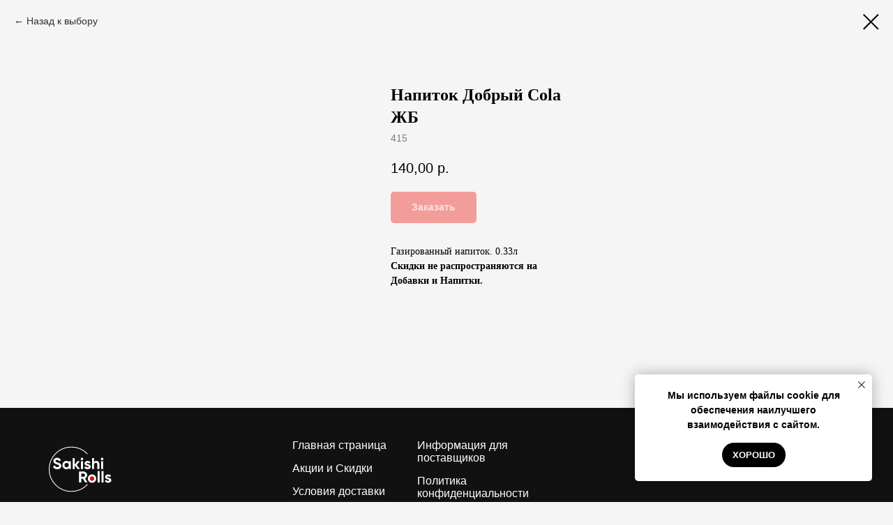

--- FILE ---
content_type: text/html; charset=UTF-8
request_url: https://sakishi-rolls.ru/tproduct/205318205-333695835831-napitok-dobrii-cola-zhb
body_size: 49119
content:
<!DOCTYPE html> <html> <head> <meta charset="utf-8" /> <meta http-equiv="Content-Type" content="text/html; charset=utf-8" /> <meta name="viewport" content="width=device-width, initial-scale=1.0" /> <!--metatextblock-->
<title>Заказать напиток кола в Новосибирске</title>
<meta name="description" content="Заказать напиток кола в Новосибирске">
<meta name="keywords" content="Вкусные роллы Новосибирск, заказать роллы Новосибирск, Креветки темпера Новосибирск, суп том-ям Новосибирск, лапша вок Новосибирск, лучшие роллы Новосибирск, салат цезарь Новосибирск, заказать Роллы Новосибирск, заказать суши Новосибирск, суши Новосибирск, Роллы Новосибирск, заказать сет Новосибирск, заказать роллы на дом Новосибирск, вкусные суши Новосибирск, вкусные роллы Новосибирск, лучшие роллы Новосибирск, качественные суши Новосибирск, качественные роллы Новосибирск, быстра доставка еды Новосибирск, ">
<meta property="og:title" content="Заказать напиток кола в Новосибирске" />
<meta property="og:description" content="Заказать напиток кола в Новосибирске" />
<meta property="og:type" content="website" />
<meta property="og:url" content="https://sakishi-rolls.ru/tproduct/205318205-333695835831-napitok-dobrii-cola-zhb" />
<meta property="og:image" content="https://static.tildacdn.com/stor3032-3338-4838-a133-653133363534/64971770.png" />
<link rel="canonical" href="https://sakishi-rolls.ru/tproduct/205318205-333695835831-napitok-dobrii-cola-zhb" />
<!--/metatextblock--> <meta name="format-detection" content="telephone=no" /> <meta http-equiv="x-dns-prefetch-control" content="on"> <link rel="dns-prefetch" href="https://ws.tildacdn.com"> <link rel="dns-prefetch" href="https://static.tildacdn.com"> <link rel="dns-prefetch" href="https://fonts.tildacdn.com"> <link rel="shortcut icon" href="https://static.tildacdn.com/tild3233-3064-4630-a463-393839363864/favicon.ico" type="image/x-icon" /> <link rel="apple-touch-icon" href="https://static.tildacdn.com/tild3863-3864-4537-b561-613030313731/Screenshot_2020-12-0.png"> <link rel="apple-touch-icon" sizes="76x76" href="https://static.tildacdn.com/tild3863-3864-4537-b561-613030313731/Screenshot_2020-12-0.png"> <link rel="apple-touch-icon" sizes="152x152" href="https://static.tildacdn.com/tild3863-3864-4537-b561-613030313731/Screenshot_2020-12-0.png"> <link rel="apple-touch-startup-image" href="https://static.tildacdn.com/tild3863-3864-4537-b561-613030313731/Screenshot_2020-12-0.png"> <meta name="msapplication-TileColor" content="#000000"> <meta name="msapplication-TileImage" content="https://static.tildacdn.com/tild6634-3064-4435-b566-666635623231/Screenshot_2020-12-0.png"> <!-- Assets --> <script src="https://neo.tildacdn.com/js/tilda-fallback-1.0.min.js" async charset="utf-8"></script> <link rel="stylesheet" href="https://static.tildacdn.com/css/tilda-grid-3.0.min.css" type="text/css" media="all" onerror="this.loaderr='y';"/> <link rel="stylesheet" href="https://static.tildacdn.com/ws/project2551457/tilda-blocks-page12326210.min.css?t=1768057741" type="text/css" media="all" onerror="this.loaderr='y';" /><link rel="stylesheet" href="https://static.tildacdn.com/ws/project2551457/tilda-blocks-page12055451.min.css?t=1768057720" type="text/css" media="all" onerror="this.loaderr='y';" /> <link rel="stylesheet" href="https://static.tildacdn.com/css/tilda-animation-2.0.min.css" type="text/css" media="all" onerror="this.loaderr='y';" /> <link rel="stylesheet" href="https://static.tildacdn.com/css/tilda-slds-1.4.min.css" type="text/css" media="print" onload="this.media='all';" onerror="this.loaderr='y';" /> <noscript><link rel="stylesheet" href="https://static.tildacdn.com/css/tilda-slds-1.4.min.css" type="text/css" media="all" /></noscript> <link rel="stylesheet" href="https://static.tildacdn.com/css/tilda-catalog-1.1.min.css" type="text/css" media="print" onload="this.media='all';" onerror="this.loaderr='y';" /> <noscript><link rel="stylesheet" href="https://static.tildacdn.com/css/tilda-catalog-1.1.min.css" type="text/css" media="all" /></noscript> <link rel="stylesheet" href="https://static.tildacdn.com/css/tilda-forms-1.0.min.css" type="text/css" media="all" onerror="this.loaderr='y';" /> <link rel="stylesheet" href="https://static.tildacdn.com/css/tilda-popup-1.1.min.css" type="text/css" media="print" onload="this.media='all';" onerror="this.loaderr='y';" /> <noscript><link rel="stylesheet" href="https://static.tildacdn.com/css/tilda-popup-1.1.min.css" type="text/css" media="all" /></noscript> <link rel="stylesheet" href="https://static.tildacdn.com/css/tilda-catalog-filters-1.0.min.css" type="text/css" media="all" onerror="this.loaderr='y';" /> <link rel="stylesheet" href="https://static.tildacdn.com/css/tilda-cart-1.0.min.css" type="text/css" media="all" onerror="this.loaderr='y';" /> <link rel="stylesheet" href="https://static.tildacdn.com/css/tilda-menusub-1.0.min.css" type="text/css" media="print" onload="this.media='all';" onerror="this.loaderr='y';" /> <noscript><link rel="stylesheet" href="https://static.tildacdn.com/css/tilda-menusub-1.0.min.css" type="text/css" media="all" /></noscript> <link rel="stylesheet" href="https://static.tildacdn.com/css/tilda-menu-widgeticons-1.0.min.css" type="text/css" media="all" onerror="this.loaderr='y';" /> <link rel="stylesheet" href="https://static.tildacdn.com/css/tilda-zoom-2.0.min.css" type="text/css" media="print" onload="this.media='all';" onerror="this.loaderr='y';" /> <noscript><link rel="stylesheet" href="https://static.tildacdn.com/css/tilda-zoom-2.0.min.css" type="text/css" media="all" /></noscript> <script type="text/javascript">TildaFonts=["429","431","433","435"];window.tildafontsswap='y';</script> <script type="text/javascript" src="https://static.tildacdn.com/js/tilda-fonts.min.js" charset="utf-8" onerror="this.loaderr='y';"></script> <script nomodule src="https://static.tildacdn.com/js/tilda-polyfill-1.0.min.js" charset="utf-8"></script> <script type="text/javascript">function t_onReady(func) {if(document.readyState!='loading') {func();} else {document.addEventListener('DOMContentLoaded',func);}}
function t_onFuncLoad(funcName,okFunc,time) {if(typeof window[funcName]==='function') {okFunc();} else {setTimeout(function() {t_onFuncLoad(funcName,okFunc,time);},(time||100));}}function t_throttle(fn,threshhold,scope) {return function() {fn.apply(scope||this,arguments);};}function t396_initialScale(t){var e=document.getElementById("rec"+t);if(e){var i=e.querySelector(".t396__artboard");if(i){window.tn_scale_initial_window_width||(window.tn_scale_initial_window_width=document.documentElement.clientWidth);var a=window.tn_scale_initial_window_width,r=[],n,l=i.getAttribute("data-artboard-screens");if(l){l=l.split(",");for(var o=0;o<l.length;o++)r[o]=parseInt(l[o],10)}else r=[320,480,640,960,1200];for(var o=0;o<r.length;o++){var d=r[o];a>=d&&(n=d)}var _="edit"===window.allrecords.getAttribute("data-tilda-mode"),c="center"===t396_getFieldValue(i,"valign",n,r),s="grid"===t396_getFieldValue(i,"upscale",n,r),w=t396_getFieldValue(i,"height_vh",n,r),g=t396_getFieldValue(i,"height",n,r),u=!!window.opr&&!!window.opr.addons||!!window.opera||-1!==navigator.userAgent.indexOf(" OPR/");if(!_&&c&&!s&&!w&&g&&!u){var h=parseFloat((a/n).toFixed(3)),f=[i,i.querySelector(".t396__carrier"),i.querySelector(".t396__filter")],v=Math.floor(parseInt(g,10)*h)+"px",p;i.style.setProperty("--initial-scale-height",v);for(var o=0;o<f.length;o++)f[o].style.setProperty("height","var(--initial-scale-height)");t396_scaleInitial__getElementsToScale(i).forEach((function(t){t.style.zoom=h}))}}}}function t396_scaleInitial__getElementsToScale(t){return t?Array.prototype.slice.call(t.children).filter((function(t){return t&&(t.classList.contains("t396__elem")||t.classList.contains("t396__group"))})):[]}function t396_getFieldValue(t,e,i,a){var r,n=a[a.length-1];if(!(r=i===n?t.getAttribute("data-artboard-"+e):t.getAttribute("data-artboard-"+e+"-res-"+i)))for(var l=0;l<a.length;l++){var o=a[l];if(!(o<=i)&&(r=o===n?t.getAttribute("data-artboard-"+e):t.getAttribute("data-artboard-"+e+"-res-"+o)))break}return r}window.TN_SCALE_INITIAL_VER="1.0",window.tn_scale_initial_window_width=null;</script> <script src="https://static.tildacdn.com/js/jquery-1.10.2.min.js" charset="utf-8" onerror="this.loaderr='y';"></script> <script src="https://static.tildacdn.com/js/tilda-scripts-3.0.min.js" charset="utf-8" defer onerror="this.loaderr='y';"></script> <script src="https://static.tildacdn.com/ws/project2551457/tilda-blocks-page12326210.min.js?t=1768057741" onerror="this.loaderr='y';"></script><script src="https://static.tildacdn.com/ws/project2551457/tilda-blocks-page12055451.min.js?t=1768057720" charset="utf-8" onerror="this.loaderr='y';"></script> <script src="https://static.tildacdn.com/js/tilda-lazyload-1.0.min.js" charset="utf-8" async onerror="this.loaderr='y';"></script> <script src="https://static.tildacdn.com/js/tilda-animation-2.0.min.js" charset="utf-8" async onerror="this.loaderr='y';"></script> <script src="https://static.tildacdn.com/js/tilda-slds-1.4.min.js" charset="utf-8" async onerror="this.loaderr='y';"></script> <script src="https://static.tildacdn.com/js/hammer.min.js" charset="utf-8" async onerror="this.loaderr='y';"></script> <script src="https://static.tildacdn.com/js/tilda-video-1.0.min.js" charset="utf-8" async onerror="this.loaderr='y';"></script> <script src="https://static.tildacdn.com/js/tilda-zero-1.1.min.js" charset="utf-8" async onerror="this.loaderr='y';"></script> <script src="https://static.tildacdn.com/js/tilda-products-1.0.min.js" charset="utf-8" async onerror="this.loaderr='y';"></script> <script src="https://static.tildacdn.com/js/tilda-catalog-1.1.min.js" charset="utf-8" async onerror="this.loaderr='y';"></script> <script src="https://static.tildacdn.com/js/tilda-forms-1.0.min.js" charset="utf-8" async onerror="this.loaderr='y';"></script> <script src="https://static.tildacdn.com/js/tilda-cart-1.1.min.js" charset="utf-8" async onerror="this.loaderr='y';"></script> <script src="https://static.tildacdn.com/js/tilda-widget-positions-1.0.min.js" charset="utf-8" async onerror="this.loaderr='y';"></script> <script src="https://static.tildacdn.com/js/tilda-popup-1.0.min.js" charset="utf-8" async onerror="this.loaderr='y';"></script> <script src="https://static.tildacdn.com/js/tilda-menusub-1.0.min.js" charset="utf-8" async onerror="this.loaderr='y';"></script> <script src="https://static.tildacdn.com/js/tilda-menu-1.0.min.js" charset="utf-8" async onerror="this.loaderr='y';"></script> <script src="https://static.tildacdn.com/js/tilda-menu-widgeticons-1.0.min.js" charset="utf-8" async onerror="this.loaderr='y';"></script> <script src="https://static.tildacdn.com/js/tilda-zoom-2.0.min.js" charset="utf-8" async onerror="this.loaderr='y';"></script> <script src="https://static.tildacdn.com/js/tilda-zero-scale-1.0.min.js" charset="utf-8" async onerror="this.loaderr='y';"></script> <script src="https://static.tildacdn.com/js/tilda-skiplink-1.0.min.js" charset="utf-8" async onerror="this.loaderr='y';"></script> <script src="https://static.tildacdn.com/js/tilda-events-1.0.min.js" charset="utf-8" async onerror="this.loaderr='y';"></script> <script type="text/javascript" src="https://static.tildacdn.com/js/tilda-lk-dashboard-1.0.min.js" charset="utf-8" async onerror="this.loaderr='y';"></script> <!-- nominify begin --><script>
   window.TildaPlugin = window.TildaPlugin || {};
   window.TildaPlugin.phone_classes = 't-input t-input-phonemask';
   window.TildaPlugin.cart_classes = ['t706__carticon t706__carticon_showed'];
</script> <script src="https://tilda.teyca.ru/main/bundle.js"></script> <!-- <script src="https://onlinestore.teyca.ru/v1/bundle.js"></script> --> <!-- Yandex.Metrika counter --> <script type="text/javascript" >
   (function(m,e,t,r,i,k,a){m[i]=m[i]||function(){(m[i].a=m[i].a||[]).push(arguments)};
   m[i].l=1*new Date();k=e.createElement(t),a=e.getElementsByTagName(t)[0],k.async=1,k.src=r,a.parentNode.insertBefore(k,a)})
   (window, document, "script", "https://mc.yandex.ru/metrika/tag.js", "ym");

   ym(76477264, "init", {
        clickmap:true,
        trackLinks:true,
        accurateTrackBounce:true,
        webvisor:true,
        ecommerce:"dataLayer"
   });
</script> <noscript><div><img src="https://mc.yandex.ru/watch/76477264" style="position:absolute; left:-9999px;" alt="" /></div></noscript> <!-- /Yandex.Metrika counter --><!-- nominify end --><!-- nominify begin --><meta name="google-site-verification" content="LUVV7LG2zaM6fWpmlZvSHCx_VQuJXpHsqtMdl4neTVQ" /><!-- nominify end --><script type="text/javascript">window.dataLayer=window.dataLayer||[];</script> <script type="text/javascript">(function() {if((/bot|google|yandex|baidu|bing|msn|duckduckbot|teoma|slurp|crawler|spider|robot|crawling|facebook/i.test(navigator.userAgent))===false&&typeof(sessionStorage)!='undefined'&&sessionStorage.getItem('visited')!=='y'&&document.visibilityState){var style=document.createElement('style');style.type='text/css';style.innerHTML='@media screen and (min-width: 980px) {.t-records {opacity: 0;}.t-records_animated {-webkit-transition: opacity ease-in-out .2s;-moz-transition: opacity ease-in-out .2s;-o-transition: opacity ease-in-out .2s;transition: opacity ease-in-out .2s;}.t-records.t-records_visible {opacity: 1;}}';document.getElementsByTagName('head')[0].appendChild(style);function t_setvisRecs(){var alr=document.querySelectorAll('.t-records');Array.prototype.forEach.call(alr,function(el) {el.classList.add("t-records_animated");});setTimeout(function() {Array.prototype.forEach.call(alr,function(el) {el.classList.add("t-records_visible");});sessionStorage.setItem("visited","y");},400);}
document.addEventListener('DOMContentLoaded',t_setvisRecs);}})();</script></head> <body class="t-body" style="margin:0;"> <!--allrecords--> <div id="allrecords" class="t-records" data-product-page="y" data-hook="blocks-collection-content-node" data-tilda-project-id="2551457" data-tilda-page-id="12055451" data-tilda-page-alias="main" data-tilda-formskey="e170b50c37561ce739b31639a6d8f053" data-tilda-lazy="yes" data-tilda-root-zone="com" data-tilda-project-headcode="yes" data-tilda-page-headcode="yes" data-tilda-project-country="RU">
<!-- PRODUCT START -->

                
                        
                    
        
        

<div id="rec205318205" class="r t-rec" style="background-color:#f5f5f5;" data-bg-color="#f5f5f5">
    <div class="t-store t-store__prod-snippet__container">

        
                <div class="t-store__prod-popup__close-txt-wr" style="position:absolute;">
            <a href="https://sakishi-rolls.ru" class="js-store-close-text t-store__prod-popup__close-txt t-descr t-descr_xxs" style="color:#000000;">
                Назад к выбору
            </a>
        </div>
        
        <a href="https://sakishi-rolls.ru" class="t-popup__close" style="position:absolute; background-color:#f5f5f5">
            <div class="t-popup__close-wrapper">
                <svg class="t-popup__close-icon t-popup__close-icon_arrow" width="26px" height="26px" viewBox="0 0 26 26" version="1.1" xmlns="http://www.w3.org/2000/svg" xmlns:xlink="http://www.w3.org/1999/xlink"><path d="M10.4142136,5 L11.8284271,6.41421356 L5.829,12.414 L23.4142136,12.4142136 L23.4142136,14.4142136 L5.829,14.414 L11.8284271,20.4142136 L10.4142136,21.8284271 L2,13.4142136 L10.4142136,5 Z" fill="#000000"></path></svg>
                <svg class="t-popup__close-icon t-popup__close-icon_cross" width="23px" height="23px" viewBox="0 0 23 23" version="1.1" xmlns="http://www.w3.org/2000/svg" xmlns:xlink="http://www.w3.org/1999/xlink"><g stroke="none" stroke-width="1" fill="#000000" fill-rule="evenodd"><rect transform="translate(11.313708, 11.313708) rotate(-45.000000) translate(-11.313708, -11.313708) " x="10.3137085" y="-3.6862915" width="2" height="30"></rect><rect transform="translate(11.313708, 11.313708) rotate(-315.000000) translate(-11.313708, -11.313708) " x="10.3137085" y="-3.6862915" width="2" height="30"></rect></g></svg>
            </div>
        </a>
        
        <div class="js-store-product js-product t-store__product-snippet" data-product-lid="333695835831" data-product-uid="333695835831" itemscope itemtype="http://schema.org/Product">
            <meta itemprop="productID" content="333695835831" />

            <div class="t-container">
                <div>
                    <meta itemprop="image" content="https://static.tildacdn.com/stor3032-3338-4838-a133-653133363534/64971770.png" />
                    <div class="t-store__prod-popup__slider js-store-prod-slider t-store__prod-popup__col-left t-col t-col_5">
                        <div class="js-product-img" style="width:100%;padding-bottom:75%;background-size:cover;opacity:0;">
                        </div>
                    </div>
                    <div class="t-store__prod-popup__info t-align_left t-store__prod-popup__col-right t-col t-col_3">

                        <div class="t-store__prod-popup__title-wrapper">
                            <h1 class="js-store-prod-name js-product-name t-store__prod-popup__name t-name t-name_xl" itemprop="name" style="font-weight:700;font-family:FuturaPT;">Напиток Добрый Cola ЖБ</h1>
                            <div class="t-store__prod-popup__brand t-descr t-descr_xxs" >
                                                            </div>
                            <div class="t-store__prod-popup__sku t-descr t-descr_xxs">
                                <span class="js-store-prod-sku js-product-sku" translate="no" itemprop="sku">
                                    415
                                </span>
                            </div>
                        </div>

                                                                        <div itemprop="offers" itemscope itemtype="http://schema.org/Offer" style="display:none;">
                            <meta itemprop="serialNumber" content="333695835831" />
                                                        <meta itemprop="sku" content="415" />
                                                        <meta itemprop="price" content="140.00" />
                            <meta itemprop="priceCurrency" content="RUB" />
                                                        <link itemprop="availability" href="http://schema.org/InStock">
                                                    </div>
                        
                                                
                        <div class="js-store-price-wrapper t-store__prod-popup__price-wrapper">
                            <div class="js-store-prod-price t-store__prod-popup__price t-store__prod-popup__price-item t-name t-name_md" style="font-weight:400;">
                                                                <div class="js-product-price js-store-prod-price-val t-store__prod-popup__price-value" data-product-price-def="140.0000" data-product-price-def-str="140,00">140,00</div><div class="t-store__prod-popup__price-currency" translate="no">р.</div>
                                                            </div>
                            <div class="js-store-prod-price-old t-store__prod-popup__price_old t-store__prod-popup__price-item t-name t-name_md" style="font-weight:400;display:none;">
                                                                <div class="js-store-prod-price-old-val t-store__prod-popup__price-value"></div><div class="t-store__prod-popup__price-currency" translate="no">р.</div>
                                                            </div>
                        </div>

                        <div class="js-product-controls-wrapper">
                        </div>

                        <div class="t-store__prod-popup__links-wrapper">
                                                    </div>

                                                <div class="t-store__prod-popup__btn-wrapper"   tt="Заказать">
                                                        <a href="#order" class="t-store__prod-popup__btn t-store__prod-popup__btn_disabled t-btn t-btn_sm" style="color:#ffffff;background-color:#f24640;border-radius:5px;-moz-border-radius:5px;-webkit-border-radius:5px;">
                                <table style="width:100%; height:100%;">
                                    <tbody>
                                        <tr>
                                            <td class="js-store-prod-popup-buy-btn-txt">Заказать</td>
                                        </tr>
                                    </tbody>
                                </table>
                            </a>
                                                    </div>
                        
                        <div class="js-store-prod-text t-store__prod-popup__text t-descr t-descr_xxs" style="font-family:FuturaPT;">
                                                    <div class="js-store-prod-all-text" itemprop="description">
                                Газированный напиток. 0.33л<br /><strong>Скидки не распространяются на Добавки и Напитки.</strong>                            </div>
                                                                            <div class="js-store-prod-all-charcs">
                                                                                                                                                                        </div>
                                                </div>

                    </div>
                </div>

                            </div>
        </div>
                <div class="js-store-error-msg t-store__error-msg-cont"></div>
        <div itemscope itemtype="http://schema.org/ImageGallery" style="display:none;">
                                            <div itemprop="associatedMedia" itemscope itemtype="https://schema.org/ImageObject" style="display:none;">
                    <meta itemprop="image" content="https://static.tildacdn.com/stor3032-3338-4838-a133-653133363534/64971770.png" />
                    <meta itemprop="caption" content="Заказать напиток кола в Новосибирске" />
                </div>
                                    </div>

    </div>

                        
                        
    
    <style>
        /* body bg color */
        
        .t-body {
            background-color:#f5f5f5;
        }
        

        /* body bg color end */
        /* Slider stiles */
        .t-slds__bullet_active .t-slds__bullet_body {
            background-color: #222 !important;
        }

        .t-slds__bullet:hover .t-slds__bullet_body {
            background-color: #222 !important;
        }
        /* Slider stiles end */
    </style>
    

        
        
        
        
        
        <style>
        .t-store__product-snippet .t-btn:not(.t-animate_no-hover):hover{
            background-color: #ff0800 !important;
            
            
            
    	}
        .t-store__product-snippet .t-btn:not(.t-animate_no-hover){
            -webkit-transition: background-color 0.2s ease-in-out, color 0.2s ease-in-out, border-color 0.2s ease-in-out, box-shadow 0.2s ease-in-out; transition: background-color 0.2s ease-in-out, color 0.2s ease-in-out, border-color 0.2s ease-in-out, box-shadow 0.2s ease-in-out;
        }
        </style>
        

        
        
    <style>
        

        

        
    </style>
    
    
        
    <style>
        
    </style>
    
    
        
    <style>
        
    </style>
    
    
        
        <style>
    
                                    
        </style>
    
    
    <div class="js-store-tpl-slider-arrows" style="display: none;">
                


<div class="t-slds__arrow_wrapper t-slds__arrow_wrapper-left" data-slide-direction="left">
  <div class="t-slds__arrow t-slds__arrow-left t-slds__arrow-withbg" style="width: 30px; height: 30px;background-color: rgba(255,255,255,1);">
    <div class="t-slds__arrow_body t-slds__arrow_body-left" style="width: 7px;">
      <svg style="display: block" viewBox="0 0 7.3 13" xmlns="http://www.w3.org/2000/svg" xmlns:xlink="http://www.w3.org/1999/xlink">
                <desc>Left</desc>
        <polyline
        fill="none"
        stroke="#000000"
        stroke-linejoin="butt"
        stroke-linecap="butt"
        stroke-width="1"
        points="0.5,0.5 6.5,6.5 0.5,12.5"
        />
      </svg>
    </div>
  </div>
</div>
<div class="t-slds__arrow_wrapper t-slds__arrow_wrapper-right" data-slide-direction="right">
  <div class="t-slds__arrow t-slds__arrow-right t-slds__arrow-withbg" style="width: 30px; height: 30px;background-color: rgba(255,255,255,1);">
    <div class="t-slds__arrow_body t-slds__arrow_body-right" style="width: 7px;">
      <svg style="display: block" viewBox="0 0 7.3 13" xmlns="http://www.w3.org/2000/svg" xmlns:xlink="http://www.w3.org/1999/xlink">
        <desc>Right</desc>
        <polyline
        fill="none"
        stroke="#000000"
        stroke-linejoin="butt"
        stroke-linecap="butt"
        stroke-width="1"
        points="0.5,0.5 6.5,6.5 0.5,12.5"
        />
      </svg>
    </div>
  </div>
</div>    </div>

    
    <script>
        t_onReady(function() {
            var tildacopyEl = document.getElementById('tildacopy');
            if (tildacopyEl) tildacopyEl.style.display = 'none';

            var recid = '205318205';
            var options = {};
            var product = {"uid":333695835831,"rootpartid":2194865,"title":"Напиток Добрый Cola ЖБ","descr":"Газированный напиток. 0.33л","text":"Газированный напиток. 0.33л<br \/><strong>Скидки не распространяются на Добавки и Напитки.<\/strong>","sku":"415","price":"140.0000","gallery":[{"alt":"Заказать напиток кола в Новосибирске","img":"https:\/\/static.tildacdn.com\/stor3032-3338-4838-a133-653133363534\/64971770.png"}],"sort":1006380,"portion":0,"newsort":0,"json_chars":"null","externalid":"gGXSIjb9l5yxHUS0PEch","pack_label":"lwh","pack_x":0,"pack_y":0,"pack_z":0,"pack_m":0,"serverid":"master","servertime":"1768368239.2243","parentuid":"","editions":[{"uid":333695835831,"price":"140.00","priceold":"","sku":"415","quantity":"","img":"https:\/\/static.tildacdn.com\/stor3032-3338-4838-a133-653133363534\/64971770.png"}],"characteristics":[],"properties":[],"partuids":[638588201691],"url":"https:\/\/sakishi-rolls.ru\/tproduct\/205318205-333695835831-napitok-dobrii-cola-zhb"};

            // draw slider or show image for SEO
            if (window.isSearchBot) {
                var imgEl = document.querySelector('.js-product-img');
                if (imgEl) imgEl.style.opacity = '1';
            } else {
                
                var prodcard_optsObj = {
    hasWrap: false,
    txtPad: '',
    bgColor: '',
    borderRadius: '',
    shadowSize: '0px',
    shadowOpacity: '',
    shadowSizeHover: '',
    shadowOpacityHover: '',
    shadowShiftyHover: '',
    btnTitle1: '',
    btnLink1: 'popup',
    btnTitle2: 'Заказать',
    btnLink2: 'order',
    showOpts: false};

var price_optsObj = {
    color: '',
    colorOld: '',
    fontSize: '',
    fontWeight: '400'
};

var popup_optsObj = {
    columns: '5',
    columns2: '3',
    isVertical: '',
    align: '',
    btnTitle: 'Заказать',
    closeText: 'Назад к выбору',
    iconColor: '#000000',
    containerBgColor: '#f5f5f5',
    overlayBgColorRgba: '',
    popupStat: '',
    popupContainer: '',
    fixedButton: false,
    mobileGalleryStyle: ''
};

var slider_optsObj = {
    anim_speed: '',
    arrowColor: '#000000',
    videoPlayerIconColor: '',
    cycle: '',
    controls: 'arrowsthumbs',
    bgcolor: '#ebebeb'
};

var slider_dotsOptsObj = {
    size: '',
    bgcolor: '',
    bordersize: '',
    bgcoloractive: ''
};

var slider_slidesOptsObj = {
    zoomable: true,
    bgsize: 'cover',
    ratio: '1'
};

var typography_optsObj = {
    descrColor: '',
    titleColor: ''
};

var default_sortObj = {
    in_stock: false};

var btn1_style = 'border-radius:5px;-moz-border-radius:5px;-webkit-border-radius:5px;color:#ffffff;background-color:#f24640;';
var btn2_style = 'border-radius:5px;-moz-border-radius:5px;-webkit-border-radius:5px;color:#ffffff;background-color:#f24640;';

var options_catalog = {
    btn1_style: btn1_style,
    btn2_style: btn2_style,
    storepart: '638588201691',
    prodCard: prodcard_optsObj,
    popup_opts: popup_optsObj,
    defaultSort: default_sortObj,
    slider_opts: slider_optsObj,
    slider_dotsOpts: slider_dotsOptsObj,
    slider_slidesOpts: slider_slidesOptsObj,
    typo: typography_optsObj,
    price: price_optsObj,
    blocksInRow: '4',
    imageHover: true,
    imageHeight: '400px',
    imageRatioClass: 't-store__card__imgwrapper_4-3',
    align: 'center',
    vindent: '',
    isHorizOnMob:false,
    itemsAnim: '',
    hasOriginalAspectRatio: true,
    markColor: '#ffffff',
    markBgColor: '#ff4a4a',
    currencySide: 'r',
    currencyTxt: 'р.',
    currencySeparator: ',',
    currencyDecimal: '',
    btnSize: '',
    verticalAlignButtons: true,
    hideFilters: false,
    titleRelevants: '',
    showRelevants: '',
    relevants_slider: false,
    relevants_quantity: '',
    isFlexCols: false,
    isPublishedPage: true,
    previewmode: true,
    colClass: 't-col t-col_3',
    ratio: '1_1',
    sliderthumbsside: '',
    showStoreBtnQuantity: 'both',
    tabs: '',
    galleryStyle: '',
    title_typo: '',
    descr_typo: '',
    price_typo: '',
    price_old_typo: '',
    menu_typo: '',
    options_typo: '',
    sku_typo: '',
    characteristics_typo: '',
    button_styles: '',
    button2_styles: '',
    buttonicon: '',
    buttoniconhover: '',
};                
                // emulate, get options_catalog from file store_catalog_fields
                options = options_catalog;
                options.typo.title = "font-weight:700;font-family:FuturaPT;" || '';
                options.typo.descr = "font-family:FuturaPT;" || '';

                try {
                    if (options.showRelevants) {
                        var itemsCount = '4';
                        var relevantsMethod;
                        switch (options.showRelevants) {
                            case 'cc':
                                relevantsMethod = 'current_category';
                                break;
                            case 'all':
                                relevantsMethod = 'all_categories';
                                break;
                            default:
                                relevantsMethod = 'category_' + options.showRelevants;
                                break;
                        }

                        t_onFuncLoad('t_store_loadProducts', function() {
                            t_store_loadProducts(
                                'relevants',
                                recid,
                                options,
                                false,
                                {
                                    currentProductUid: '333695835831',
                                    relevantsQuantity: itemsCount,
                                    relevantsMethod: relevantsMethod,
                                    relevantsSort: 'random'
                                }
                            );
                        });
                    }
                } catch (e) {
                    console.log('Error in relevants: ' + e);
                }
            }

            
                            options.popup_opts.btnTitle = 'Заказать';
                        

            window.tStoreOptionsList = [{"title":"Соус","params":{"view":"select","hasColor":false,"linkImage":false},"values":[{"id":9887296,"value":"Ореховый"},{"id":5566168,"value":"Острый-чили"},{"id":5280163,"value":"Сливочный"},{"id":18972607,"value":"Соево-Устричный"},{"id":9887299,"value":"Спайси"},{"id":3388606,"value":"Терияки"},{"id":9887308,"value":"Том-Ям"},{"id":9887293,"value":"Цезарь"}]},{"title":"Острота","params":[],"values":[{"id":5563525,"value":"Высокая острота-3"},{"id":5563519,"value":"Низкая острота"},{"id":5563528,"value":"Отчаянный экстримал"},{"id":5563522,"value":"Средняя острота-2"}]},{"title":"Начинка:","params":{"view":"radio","hasColor":false,"linkImage":false},"values":[{"id":16869931,"value":"Cremette"},{"id":16869937,"value":"Авокадо"},{"id":16869940,"value":"Лук"},{"id":16869934,"value":"Огурец"}]},{"title":"Креветки","params":{"view":"select","hasColor":false,"linkImage":false},"values":[{"id":17520853,"value":"Креветки 3шт"},{"id":17520850,"value":"Креветки 5шт"},{"id":17520847,"value":"Креветки 7шт"}]},{"title":"Выбор основы","params":{"view":"select","hasColor":false,"linkImage":false},"values":[{"id":22848070,"value":"Рис"},{"id":22848066,"value":"Удон"}]}];

            t_onFuncLoad('t_store_productInit', function() {
                t_store_productInit(recid, options, product);
            });

            // if user coming from catalog redirect back to main page
            if (window.history.state && (window.history.state.productData || window.history.state.storepartuid)) {
                window.onpopstate = function() {
                    window.history.replaceState(null, null, window.location.origin);
                    window.location.replace(window.location.origin);
                };
            }
        });
    </script>
    

</div>

<!-- product footer -->
<!--footer-->
<div id="t-footer" class="t-records" data-hook="blocks-collection-content-node" data-tilda-project-id="2551457" data-tilda-page-id="12326210" data-tilda-formskey="e170b50c37561ce739b31639a6d8f053" data-tilda-lazy="yes" data-tilda-root-zone="one"  data-tilda-project-headcode="yes"     data-tilda-project-country="RU">

    <div id="rec1047894921" class="r t-rec t-rec_pt_45 t-rec_pb_15" style="padding-top:45px;padding-bottom:15px;background-color:#111111; " data-animationappear="off" data-record-type="977"    data-bg-color="#111111"  >
<!-- t977 -->

	
<div class="t977">
	<div class="t-container t-align_left t977__wrapper">
		<div class="t977__col t977__col_left">
												<img class="t977__logo t-img" 
						src="https://static.tildacdn.com/tild3137-3336-4164-b335-616334656332/logo_.svg" 
						imgfield="img"
												 alt="">
														<div class="t977__text t-text" style="margin-top: 30px;" field="text">ИП Мазуренко Виктор Александрович<br />ИНН 545114056870<br />ОГРНИП 325547600009602</div>
					</div>
		<div class="t977__col_center t977__menu">
			<div class="t977__col-inner">
									<div class="t977__descr t-descr" field="descr"><ul><li data-list="bullet" style="text-align: left;"><a href="https://sakishi-rolls.ru">Главная страница</a></li><li data-list="bullet" style="text-align: left;"><a href="https://sakishi-rolls.ru/sale">Акции и Скидки</a></li><li data-list="bullet" style="text-align: left;"><a href="https://sakishi-rolls.ru/info">Условия доставки</a></li></ul></div>
							</div>
			<div class="t977__col-inner">
									<div class="t977__descr t-descr"  field="descr2"><ul><li data-list="bullet"><a href="https://sakishi-rolls.ru/providers">Информация для поставщиков</a></li><li data-list="bullet"><a href="https://sakishi-rolls.ru/privacypolicy">Политика конфиденциальности</a></li><li data-list="bullet"><a href="https://sakishi-rolls.ru/user">Пользовательское соглашение</a></li></ul></div>
							</div>
			<div class="t977__col-inner">
							</div>
					</div>
		
		<div class="t977__col t977__col_right">
			<div class="t977__socials">
  

	
  

<div class="t-sociallinks">
  <ul role="list" class="t-sociallinks__wrapper" aria-label="Social media links">

    <!-- new soclinks --><li class="t-sociallinks__item t-sociallinks__item_telegram"><a  href="https://t.me/sakishi_rolls" target="_blank" rel="nofollow" aria-label="telegram" style="width: 33px; height: 33px;"><svg class="t-sociallinks__svg" role="presentation" width=33px height=33px viewBox="0 0 100 100" fill="none"
  xmlns="http://www.w3.org/2000/svg">
            <path fill-rule="evenodd" clip-rule="evenodd"
        d="M50 100c27.614 0 50-22.386 50-50S77.614 0 50 0 0 22.386 0 50s22.386 50 50 50Zm21.977-68.056c.386-4.38-4.24-2.576-4.24-2.576-3.415 1.414-6.937 2.85-10.497 4.302-11.04 4.503-22.444 9.155-32.159 13.734-5.268 1.932-2.184 3.864-2.184 3.864l8.351 2.577c3.855 1.16 5.91-.129 5.91-.129l17.988-12.238c6.424-4.38 4.882-.773 3.34.773l-13.49 12.882c-2.056 1.804-1.028 3.35-.129 4.123 2.55 2.249 8.82 6.364 11.557 8.16.712.467 1.185.778 1.292.858.642.515 4.111 2.834 6.424 2.319 2.313-.516 2.57-3.479 2.57-3.479l3.083-20.226c.462-3.511.993-6.886 1.417-9.582.4-2.546.705-4.485.767-5.362Z"
        fill="#ffffff" />
      </svg></a></li><li class="t-sociallinks__item t-sociallinks__item_whatsapp"><a  href="https://wa.me/79538636968?text=%D0%9F%D1%80%D0%B8%D0%B2%D0%B5%D1%82%21%20%D0%AF%20%D0%BF%D1%80%D0%B8%D1%88%D0%B5%D0%BB%20%D1%81%20%D1%81%D0%B0%D0%B9%D1%82%D0%B0%20%D0%B8%20%D1%85%D0%BE%D1%87%D1%83%20%D0%BE%D1%84%D0%BE%D1%80%D0%BC%D0%B8%D1%82%D1%8C%20%D0%B7%D0%B0%D0%BA%D0%B0%D0%B7." target="_blank" rel="nofollow" aria-label="whatsapp" style="width: 33px; height: 33px;"><svg class="t-sociallinks__svg" role="presentation" width=33px height=33px viewBox="0 0 100 100" fill="none"
    xmlns="http://www.w3.org/2000/svg">
                        <path fill-rule="evenodd" clip-rule="evenodd"
                d="M50 100C77.6142 100 100 77.6142 100 50C100 22.3858 77.6142 0 50 0C22.3858 0 0 22.3858 0 50C0 77.6142 22.3858 100 50 100ZM69.7626 28.9928C64.6172 23.841 57.7739 21.0027 50.4832 21C35.4616 21 23.2346 33.2252 23.2292 48.2522C23.2274 53.0557 24.4823 57.7446 26.8668 61.8769L23 76L37.4477 72.2105C41.4282 74.3822 45.9107 75.5262 50.4714 75.528H50.4823C65.5029 75.528 77.7299 63.301 77.7363 48.2749C77.7408 40.9915 74.9089 34.1446 69.7626 28.9928ZM62.9086 53.9588C62.2274 53.6178 58.8799 51.9708 58.2551 51.7435C57.6313 51.5161 57.1766 51.4024 56.7228 52.0845C56.269 52.7666 54.964 54.2998 54.5666 54.7545C54.1692 55.2092 53.7718 55.2656 53.0915 54.9246C52.9802 54.8688 52.8283 54.803 52.6409 54.7217C51.6819 54.3057 49.7905 53.4855 47.6151 51.5443C45.5907 49.7382 44.2239 47.5084 43.8265 46.8272C43.4291 46.1452 43.7837 45.7769 44.1248 45.4376C44.3292 45.2338 44.564 44.9478 44.7987 44.662C44.9157 44.5194 45.0328 44.3768 45.146 44.2445C45.4345 43.9075 45.56 43.6516 45.7302 43.3049C45.7607 43.2427 45.7926 43.1776 45.8272 43.1087C46.0545 42.654 45.9409 42.2565 45.7708 41.9155C45.6572 41.6877 45.0118 40.1167 44.4265 38.6923C44.1355 37.984 43.8594 37.3119 43.671 36.8592C43.1828 35.687 42.6883 35.69 42.2913 35.6924C42.2386 35.6928 42.1876 35.6931 42.1386 35.6906C41.7421 35.6706 41.2874 35.667 40.8336 35.667C40.3798 35.667 39.6423 35.837 39.0175 36.5191C38.9773 36.5631 38.9323 36.6111 38.8834 36.6633C38.1738 37.4209 36.634 39.0648 36.634 42.2002C36.634 45.544 39.062 48.7748 39.4124 49.2411L39.415 49.2444C39.4371 49.274 39.4767 49.3309 39.5333 49.4121C40.3462 50.5782 44.6615 56.7691 51.0481 59.5271C52.6732 60.2291 53.9409 60.6475 54.9303 60.9612C56.5618 61.4796 58.046 61.4068 59.22 61.2313C60.5286 61.0358 63.2487 59.5844 63.8161 57.9938C64.3836 56.4033 64.3836 55.0392 64.2136 54.7554C64.0764 54.5258 63.7545 54.3701 63.2776 54.1395C63.1633 54.0843 63.0401 54.0247 62.9086 53.9588Z"
                fill="#ffffff" />
            </svg></a></li><li class="t-sociallinks__item t-sociallinks__item_vk"><a  href="https://vk.com/sakishi_rolls" target="_blank" rel="nofollow" aria-label="vk" style="width: 33px; height: 33px;"><svg class="t-sociallinks__svg" role="presentation" width=33px height=33px viewBox="0 0 100 100" fill="none"
  xmlns="http://www.w3.org/2000/svg">
            <path fill-rule="evenodd" clip-rule="evenodd"
        d="M50 100c27.614 0 50-22.386 50-50S77.614 0 50 0 0 22.386 0 50s22.386 50 50 50ZM25 34c.406 19.488 10.15 31.2 27.233 31.2h.968V54.05c6.278.625 11.024 5.216 12.93 11.15H75c-2.436-8.87-8.838-13.773-12.836-15.647C66.162 47.242 71.783 41.62 73.126 34h-8.058c-1.749 6.184-6.932 11.805-11.867 12.336V34h-8.057v21.611C40.147 54.362 33.838 48.304 33.556 34H25Z"
        fill="#ffffff" />
      </svg></a></li><!-- /new soclinks -->

      </ul>
</div>
</div>
		</div>
	</div>
</div>










	
				
				
					
						
		
										
		
							
					
									
		 

		
							
						
		
										
		
							
					
									
		 

		
							
						
		
										
		
							
					
									
		 

		
							
						
		
										
		
							
					
																
		 

		
				
			<style> #rec1047894921 .t977__descr {   color: #ffffff; }</style>
	 
</div>


    <div id="rec835587952" class="r t-rec" style=" " data-animationappear="off" data-record-type="131"      >
<!-- T123 -->
    <div class="t123" >
        <div class="t-container_100 ">
            <div class="t-width t-width_100 ">
                <!-- nominify begin -->
                <script>
	const DELIVERY_MODULE_CONFIG = {
		"Условия": {
			// Менее 1200руб
			1200: {
				4.3: 200, 	// От 0 до 4 км доставка 200руб
				6: 400,		// От 4 до 6 км доставка 400руб
				"+": null,	// От 6 км доставки нет
			},
			// От 1200руб до 2000руб 
			2000: {
				4.4: 0, 	// От 0 до 4 км доставка 0руб
				6: 200,		// От 4 до 6 км доставка 200руб
				9: 400,		// От 6 до 9 км доставка 400руб
				"+": null,	// От 9 км доставки нет
			},

			// От 2000 до 3500руб 
			3500: {
				6: 0, 	// От 0 до 6 км доставка 0руб
				9: 200,		// От 6 до 9 км доставка 200руб
				13: 400,		// От 9 до 13 км доставка 400руб
				"+": null,	// От 13 км доставки нет
			},
			// От 3500руб 
			"+": {
				9: 0, 	// От 0 до 9 км доставка 0руб
				13: 200,  // От 9 до 13 км доставка 200руб
				"+": null,	// От 13 км доставки нет
			},

		},

		"Название способа доставки": "Курьером", // Укажите название способа доставки.

		/**
		* Укажите поля которые должны показывать, когда выбран ваш способ доставки

		* Указывать можете имена полей - {@link https://prnt.sc/AWJOTXF1v2ee}
		* Либо указать "data-input-lid" поля из инспектора элементов - {@link https://prnt.sc/kRJYicvNtZJT}
		*/
		"Поля которые нужно скрывать при выборе доставки": ["delivery_address", "delivery-cart-route-map--drik-dev"],

		/**
		* Укажите имя переменной из поля "Варианты доставки"
		
		* Как узнать имя переменной - {@link https://prnt.sc/iv0722nqNMIs}
		*/
		"Имя переменной для поля доставка": "order", // Укажите имя переменной для доставки. Как узнать? - https://prnt.sc/iv0722nqNMIs


		/**
		* Укажите имя переменной из поля "Поле для ввода в одну строку" которое будет отвечать за ввод адреса пользователем
		* В этом поле будут отображаться подсказки по адресам при вводе
		
		* Как узнать имя переменной - {@link https://prnt.sc/un9NQ5RFJJ2B}
		*/
		"Имя переменой для вода адреса": "delivery_address",

		"ТЕКСТА": {
			// Ошибка в скрипте (старый браузер пользователя)
			// Выводим сообщение и блокируем выбор доставки.
			"Ошибка в модуле": "Техническая неполадка на сайте. Чтобы оформить доставку - пожалуйста обновите страницу. Если не помогло - свяжитесь с нами для оформления по телефону",

			// Не удалось найти по координатам адрес - https://prnt.sc/9-b1nDcC_mzY
			"Неверные координаты": 'Не удалось определить Ваш адрес. Пожалуйста, позвоните нам для уточнения адреса доставки',

			// Указан не полный адрес - https://prnt.sc/EyyLgHjUHHJu
			"Неверный адрес": 'Неточный адрес, требуется указать дом',

			// Текст для блока с ошибками - https://prnt.sc/CMyTEUtXKM3o
			"Ошибка в блоке с сообщениями": 'Ошибка в поле адреса доставки',

			// Адрес не входит в зону доставки - https://prnt.sc/xl9POcmkFBQz
			"Адрес не попадает в зону доставки": 'К сожалению, Ваш адрес не попадает в зону доставки',

			"Не доставляем по условию": 'Не хватает денег до платной доставки',

			// *********************************************************
			// ************** Информирование о доставке ****************
			// *********************************************************

			//Для текстов Вы можете использовать переменные
			// {DELIVERY_PRICE} - стоимость доставки в зоне
			// {FREE_DELIVERY_PRICE} - стоимость товаров в корзине для бесплатной доставки
			// {PRODUCTS_AMOUNT} - стоимость только товаров в корзине
			// {CART_AMOUNT} - стоимость всей корзины
			// {CURRENCY_SYMBOL} - символ для валюты

			// Для отображение подсказки, вы можете использовать динамическое выражение типа "Бесплатная доставка через {{FREE_DELIVERY_PRICE} - {PRODUCTS_AMOUNT}}"

			// Бесплатная доставка - https://prnt.sc/Y8uTMl53jtEJ
			"Бесплатная доставка": 'Доставка по Вашему адресу бесплатная',


			// Надпись для информирование о цене доставки - https://prnt.sc/A5TW4f8aMBDE
			"Стоимость доставки": `
				Доставка по Вашему адресу стоит {DELIVERY_PRICE} {CURRENCY_SYMBOL}`,


		},
		КАРТА: {
			'Геокоординаты центра карты': [82.930311, 55.036984],

			'Коэффициент масштабирования карты': 11,

			// Здесь можете выбрать необходимую иконку для метки https://yandex.ru/dev/jsapi-v2-1/doc/ru/v2-1/ref/reference/option.presetStorage
			'Ключ метки адреса доставки': "islands#blueHomeIcon",

			// Здесь можете выбрать необходимую иконку для метки https://yandex.ru/dev/jsapi-v2-1/doc/ru/v2-1/ref/reference/option.presetStorage
			'Ключ метки для заведения': "islands#blueFoodIcon",

			// Координаты для заведения
			'Координаты заведения': [82.930311, 55.036984],
		},
		//Опции для DaData плагина https://confluence.hflabs.ru/pages/viewpage.action?pageId=204669104
		DaData: {
			// constraints: {
			// 	locations: [
			// 		{
			// 			country: 'Россия',
			// 			city: 'Москва',
			// 		},
			// 	],
			// },
			params: {
				locations_geo: [
					{
						//Координаты от куда будет начинаться радиус поиска
						lat: 55.036984,
						lon: 82.930311,
						//Диапазон поиска адресов в подсказка а метрах
						radius_meters: 30000,
					},
				],
			},
		}

	}
</script>
                 
                <!-- nominify end -->
            </div>  
        </div>
    </div>

</div>


    <div id="rec835587953" class="r t-rec" style=" " data-animationappear="off" data-record-type="131"      >
<!-- T123 -->
    <div class="t123" >
        <div class="t-container_100 ">
            <div class="t-width t-width_100 ">
                <!-- nominify begin -->
                <script>(()=>{"use strict";var __webpack_modules__={3436:(__unused_webpack_module,__webpack_exports__,__webpack_require__)=>{__webpack_require__.d(__webpack_exports__,{c:()=>Connector});var core_js_modules_es_symbol_description_js__WEBPACK_IMPORTED_MODULE_0__=__webpack_require__(8152),core_js_modules_es_symbol_description_js__WEBPACK_IMPORTED_MODULE_0___default=__webpack_require__.n(core_js_modules_es_symbol_description_js__WEBPACK_IMPORTED_MODULE_0__),core_js_modules_es_error_cause_js__WEBPACK_IMPORTED_MODULE_1__=__webpack_require__(3492),core_js_modules_es_error_cause_js__WEBPACK_IMPORTED_MODULE_1___default=__webpack_require__.n(core_js_modules_es_error_cause_js__WEBPACK_IMPORTED_MODULE_1__),core_js_modules_es_array_includes_js__WEBPACK_IMPORTED_MODULE_2__=__webpack_require__(7016),core_js_modules_es_array_includes_js__WEBPACK_IMPORTED_MODULE_2___default=__webpack_require__.n(core_js_modules_es_array_includes_js__WEBPACK_IMPORTED_MODULE_2__),core_js_modules_es_promise_js__WEBPACK_IMPORTED_MODULE_3__=__webpack_require__(1864),core_js_modules_es_promise_js__WEBPACK_IMPORTED_MODULE_3___default=__webpack_require__.n(core_js_modules_es_promise_js__WEBPACK_IMPORTED_MODULE_3__),core_js_modules_es_regexp_exec_js__WEBPACK_IMPORTED_MODULE_4__=__webpack_require__(9e3),core_js_modules_es_regexp_exec_js__WEBPACK_IMPORTED_MODULE_4___default=__webpack_require__.n(core_js_modules_es_regexp_exec_js__WEBPACK_IMPORTED_MODULE_4__),core_js_modules_es_string_includes_js__WEBPACK_IMPORTED_MODULE_5__=__webpack_require__(172),core_js_modules_es_string_includes_js__WEBPACK_IMPORTED_MODULE_5___default=__webpack_require__.n(core_js_modules_es_string_includes_js__WEBPACK_IMPORTED_MODULE_5__),core_js_modules_es_string_replace_js__WEBPACK_IMPORTED_MODULE_6__=__webpack_require__(8032),core_js_modules_es_string_replace_js__WEBPACK_IMPORTED_MODULE_6___default=__webpack_require__.n(core_js_modules_es_string_replace_js__WEBPACK_IMPORTED_MODULE_6__),core_js_modules_es_string_replace_all_js__WEBPACK_IMPORTED_MODULE_7__=__webpack_require__(4144),core_js_modules_es_string_replace_all_js__WEBPACK_IMPORTED_MODULE_7___default=__webpack_require__.n(core_js_modules_es_string_replace_all_js__WEBPACK_IMPORTED_MODULE_7__),core_js_modules_es_string_trim_js__WEBPACK_IMPORTED_MODULE_8__=__webpack_require__(6944),core_js_modules_es_string_trim_js__WEBPACK_IMPORTED_MODULE_8___default=__webpack_require__.n(core_js_modules_es_string_trim_js__WEBPACK_IMPORTED_MODULE_8__),_Geo__WEBPACK_IMPORTED_MODULE_9__=__webpack_require__(2024),_utils_browser_emitter__WEBPACK_IMPORTED_MODULE_10__=__webpack_require__(2432),_errors_delivery_error__WEBPACK_IMPORTED_MODULE_11__=__webpack_require__(4720),_errors_base_error__WEBPACK_IMPORTED_MODULE_12__=__webpack_require__(5796);function ownKeys(e,t){var r=Object.keys(e);if(Object.getOwnPropertySymbols){var n=Object.getOwnPropertySymbols(e);t&&(n=n.filter((function(t){return Object.getOwnPropertyDescriptor(e,t).enumerable}))),r.push.apply(r,n)}return r}function _objectSpread(e){for(var t=1;t<arguments.length;t++){var r=null!=arguments[t]?arguments[t]:{};t%2?ownKeys(Object(r),!0).forEach((function(t){_defineProperty(e,t,r[t])})):Object.getOwnPropertyDescriptors?Object.defineProperties(e,Object.getOwnPropertyDescriptors(r)):ownKeys(Object(r)).forEach((function(t){Object.defineProperty(e,t,Object.getOwnPropertyDescriptor(r,t))}))}return e}function _defineProperty(e,t,r){return(t=_toPropertyKey(t))in e?Object.defineProperty(e,t,{value:r,enumerable:!0,configurable:!0,writable:!0}):e[t]=r,e}function _toPropertyKey(e){var t=_toPrimitive(e,"string");return"symbol"==typeof t?t:String(t)}function _toPrimitive(e,t){if("object"!=typeof e||!e)return e;var r=e[Symbol.toPrimitive];if(void 0!==r){var n=r.call(e,t||"default");if("object"!=typeof n)return n;throw new TypeError("@@toPrimitive must return a primitive value.")}return("string"===t?String:Number)(e)}class Connector{constructor(e,t,r,n,o,i){_defineProperty(this,"config",void 0),_defineProperty(this,"cartValidation",void 0),_defineProperty(this,"map",void 0),_defineProperty(this,"cart",void 0),_defineProperty(this,"geoCoder",void 0),_defineProperty(this,"casher",void 0),_defineProperty(this,"suggestion",void 0),this.config=e,this.cartValidation=t,this.map=r,this.cart=n,this.geoCoder=o,this.casher=i,this.registerSuggestion(),this.registerSuggestionListeners(),this.registerProductCountChangedListener(),this.registerDeliveryTypeListener(),this.cartValidation.addChoseValueRule(this.cart.addressInputElement),this.cart.addressInputElement.on("input",(e=>{let{currentTarget:t}=e;const r=t.value,n=this.casher.getCash();if(!n)return this.cartValidation.addChoseValueRule(this.cart.addressInputElement);r.trim()!==n.suggestion.value&&this.cartValidation.addChoseValueRule(this.cart.addressInputElement)})),this.checkFormula()}registerSuggestion(){this.suggestion=new _Geo__WEBPACK_IMPORTED_MODULE_9__.o({input:this.cart.addressInputElement,options:_objectSpread({token:this.config.DADATA_API_KEY,type:"ADDRESS",deferRequestBy:500},this.config.DADATA_CONSTRAINTS)})}listenSuggestionChosen(){this.cartValidation.removeChoseValueRule(this.cart.addressInputElement),this.cartValidation.removeValidation("address"),this.casher.clearCash()}registerDeliveryTypeListener(){_utils_browser_emitter__WEBPACK_IMPORTED_MODULE_10__.S.on("delivery_type_changed",this.listenDeliveryTypeChanged.bind(this))}registerProductCountChangedListener(){_utils_browser_emitter__WEBPACK_IMPORTED_MODULE_10__.S.on("product_count_changed",this.listenProductCountChanged.bind(this))}addValidationAndShowError(e){let{errorText:t}=e;this.cartValidation.addValidation({id:"address",input:this.cart.addressInputElement,validator:()=>({hintText:t,messageBoxText:this.config.texts.ERROR_MESSAGE_BOX})}),this.cart.addressInput.showError(t),this.cart.updateCartDelivery(0)}updateDeliveryPriceAndShowSuccess(e){this.cart.addressInput.showSuccess(e.text||""),this.cart.updateCartDelivery(e.price)}registerSuggestionListeners(){_utils_browser_emitter__WEBPACK_IMPORTED_MODULE_10__.S.on("suggestion",this.listenSuggestion.bind(this)),_utils_browser_emitter__WEBPACK_IMPORTED_MODULE_10__.S.on("suggestion_chosen",this.listenSuggestionChosen.bind(this)),_utils_browser_emitter__WEBPACK_IMPORTED_MODULE_10__.S.on("suggestion_chosen",(e=>{"errorText"in e&&(this.addValidationAndShowError(e),this.listenSuggestionChosenError(e))})),_utils_browser_emitter__WEBPACK_IMPORTED_MODULE_10__.S.on("suggestion_chosen",(e=>{"errorText"in e||(this.casher.setCash(e),this.listenSuggestionChosenSuccess(e))}))}listenProductCountChanged(){const e=this.casher.getCash();e&&this.listenSuggestionChosenSuccess(e)}async validateSuggestion(e){const{house:t,geo_lat:r,geo_lon:n,qc_geo:o,fias_level:i}=e.data;if(!t)throw new _errors_delivery_error__WEBPACK_IMPORTED_MODULE_11__.Om(this.config.texts.INCORRECT_ADDRESS);if(!n||!r)throw new _errors_delivery_error__WEBPACK_IMPORTED_MODULE_11__.Om(this.config.texts.INCORRECT_CORDS);if(Number(o)<=1)return[Number(n),Number(r)];const a=await this.geoCoder.getHomeCordsByAddress(e.value);if(!a)throw new _errors_delivery_error__WEBPACK_IMPORTED_MODULE_11__.Om(this.config.texts.INCORRECT_CORDS);return a}generateDeliveryDetails(e){let{free:t,min:r,price:n}=e;const{amount:o,currency:i,prodamount:a}=window.tcart,s={DELIVERY_PRICE:n,MIN_DELIVERY_PRICE:r,FREE_DELIVERY_PRICE:t,PRODUCTS_AMOUNT:a,CART_AMOUNT:o,CURRENCY_SYMBOL:i},c={},u={};if(t&&o>=t){if(!this.config.texts.FREE_DELIVERY)throw new _errors_base_error__WEBPACK_IMPORTED_MODULE_12__.q("Не добавлен текст для бесплатной доставки");c.text=this.replaceDynamicVars(this.config.texts.FREE_DELIVERY,s),c.price=0}else if(r&&o<r){if(!this.config.texts.MINIMUM_DELIVERY)throw new _errors_base_error__WEBPACK_IMPORTED_MODULE_12__.q("Не добавлен текст для минимальной доставки");u.errorText=this.replaceDynamicVars(this.config.texts.MINIMUM_DELIVERY,s)}else if(n){if(!this.config.texts.DELIVERY)throw new _errors_base_error__WEBPACK_IMPORTED_MODULE_12__.q("Не добавлен текст для минимальной доставки");c.text=this.replaceDynamicVars(this.config.texts.DELIVERY,s),s.FREE_DELIVERY_PRICE||(c.text=c.text.split("</br>")[0]),c.price=n}return u.errorText?u:c}replaceParams(e,t){let r=arguments.length>2&&void 0!==arguments[2]?arguments[2]:{isFormat:!1};for(const n in t){let o=t[n];r.isFormat&&(o=isNaN(o)?o:this.formatValue(o)),e=e.replaceAll("{".concat(n,"}"),o)}return e}formatValue(e){return new Intl.NumberFormat({style:"currency"}).format(e)}replaceDynamicVars(text,params){var _this=this;const regex=/\{((?:[^{}]+|\{(?:[^{}]+)+\})+)\}/g;return text=text.replace(regex,(function(){for(var _len=arguments.length,args=new Array(_len),_key=0;_key<_len;_key++)args[_key]=arguments[_key];if(!args[1].includes("{"))return args[0];const group=_this.replaceParams(args[1],params);return _this.formatValue(eval(group))})),this.replaceParams(text,params,{isFormat:!0})}checkFormula(){const{DELIVERY:e,FREE_DELIVERY:t,MINIMUM_DELIVERY:r}=this.config.texts,n={CART_AMOUNT:2e3,DELIVERY_PRICE:300,PRODUCTS_AMOUNT:1800,FREE_DELIVERY_PRICE:5600,CURRENCY_SYMBOL:"RUB",MIN_DELIVERY_PRICE:1e3};try{e&&this.replaceDynamicVars(e,n),t&&this.replaceDynamicVars(t,n),r&&this.replaceDynamicVars(r,n)}catch(e){throw new _errors_delivery_error__WEBPACK_IMPORTED_MODULE_11__.os}}normalizeYandexAddress(e){var t,r,n,o,i;const a=e.properties.getAll().metaDataProperty.GeocoderMetaData,s=a.Address.Components,c=e.geometry.getCoordinates();return{value:a.Address.formatted,unrestricted_value:a.text,data:{postal_code:a.Address.postal_code||"",country:(null===(t=s.find((e=>"country"===e.kind)))||void 0===t?void 0:t.name)||"",region:(null===(r=s.find((e=>"province"===e.kind)))||void 0===r?void 0:r.name)||"",city:(null===(n=s.find((e=>"locality"===e.kind)))||void 0===n?void 0:n.name)||"",street:(null===(o=s.find((e=>"street"===e.kind)))||void 0===o?void 0:o.name)||"",house:(null===(i=s.find((e=>"house"===e.kind)))||void 0===i?void 0:i.name)||"",country_iso_code:a.Address.country_code||"",house_type:"house"===a.kind?"д":"",house_type_full:"house"===a.kind?"дом":"",qc_geo:"1",geo_lon:"".concat(c[0]),geo_lat:"".concat(c[1])}}}}},2024:(e,t,r)=>{r.d(t,{a:()=>l,o:()=>c});r(8152),r(3492);var n=r(5224),o=r(2432);function i(e,t){var r=Object.keys(e);if(Object.getOwnPropertySymbols){var n=Object.getOwnPropertySymbols(e);t&&(n=n.filter((function(t){return Object.getOwnPropertyDescriptor(e,t).enumerable}))),r.push.apply(r,n)}return r}function a(e){for(var t=1;t<arguments.length;t++){var r=null!=arguments[t]?arguments[t]:{};t%2?i(Object(r),!0).forEach((function(t){s(e,t,r[t])})):Object.getOwnPropertyDescriptors?Object.defineProperties(e,Object.getOwnPropertyDescriptors(r)):i(Object(r)).forEach((function(t){Object.defineProperty(e,t,Object.getOwnPropertyDescriptor(r,t))}))}return e}function s(e,t,r){var n;return(t="symbol"==typeof(n=function(e,t){if("object"!=typeof e||!e)return e;var r=e[Symbol.toPrimitive];if(void 0!==r){var n=r.call(e,t||"default");if("object"!=typeof n)return n;throw new TypeError("@@toPrimitive must return a primitive value.")}return("string"===t?String:Number)(e)}(t,"string"))?n:String(n))in e?Object.defineProperty(e,t,{value:r,enumerable:!0,configurable:!0,writable:!0}):e[t]=r,e}class c{constructor(e){let{input:t,options:r}=e;if(s(this,"suggestionInput",void 0),s(this,"suggestion",void 0),!t.length)throw new n.K("Input для ввода адреса");if(!window.jquerySuggestion)throw new Error("Не удалось найти jquerySuggestion");$.fn.suggestions||($.fn.suggestions=window.jquerySuggestion),this.initializeSuggestion(t,r)}setDefaultFont(){var e;const t=$(".t-descr").css("fontFamily");null===(e=this.suggestionInput)||void 0===e||e.siblings(".suggestions-wrapper").css({fontFamily:t})}initializeSuggestion(e,t){this.suggestionInput=e.suggestions(a(a({},t),{},{onSelect:this.onSelectSuggestion.bind(this),beforeRender:this.setDefaultFont.bind(this)})),this.suggestion=this.suggestionInput.suggestions()}onSelectSuggestion(e){o.S.emit({data:e,name:"suggestion"})}setSuggestion(e){this.suggestion.setSuggestion(e),this.onSelectSuggestion(e)}}r(1864);var u=r(5796);class l{async geoCode(e,t){try{return await ymapsDR.geocode(e,t)}catch(e){throw new u.q("Не удалось получить адрес от Яндекс карт")}}async getHomeCordsByAddress(e){const{geoObjects:t}=await this.geoCode(e,{results:1}),r=t.get(0);if(!r)return null;const n=r.properties.get("metaDataProperty.GeocoderMetaData.precision",[]);if(!r.geometry||!("getCoordinates"in r.geometry)||"function"!=typeof r.geometry.getCoordinates)return null;switch(n){case"exact":case"number":return r.geometry.getCoordinates();default:return null}}async getHomeAddressByCords(e){try{const{geoObjects:t}=await this.geoCode(e,{results:1,kind:"house"}),r=t.get(0);return r||null}catch(e){if(e&&"object"==typeof e&&"message"in e&&"scriptError"===e.message)throw new u.q("Проблема в работе Яндекс карт");return null}}}},5796:(e,t,r)=>{r.d(t,{q:()=>n});r(3492);class n extends Error{constructor(e){super(e)}}},4720:(e,t,r)=>{r.d(t,{AL:()=>u,Om:()=>a,S_:()=>i,YL:()=>o,os:()=>s,qD:()=>c});var n=r(5796);class o extends n.q{}class i extends n.q{constructor(e,t){let r="Не удалось загрузить ресурс - ".concat(e);t&&(r+=" по адресу ".concat(t)),super(r)}}class a extends n.q{}class s extends n.q{constructor(){super("В формуле допущена ошибка, проверьте внимательно текста указанные для доставок.")}}class c extends n.q{constructor(){super(arguments.length>0&&void 0!==arguments[0]?arguments[0]:"Модуль доставки не может загрузится по причине устаревшего браузера. Для оформления доставки свяжитесь с нами либо обновите браузер.")}}class u extends n.q{constructor(){super(arguments.length>0&&void 0!==arguments[0]?arguments[0]:"Не удалось построить маршрут по вашему адресу")}}},5224:(e,t,r)=>{r.d(t,{K:()=>n});r(3492);class n extends Error{constructor(e){super("Не удалось найти элемент по селектору - ".concat(e))}}},2432:(e,t,r)=>{r.d(t,{S:()=>n});const n=new class{on(e,t){document.addEventListener(e,(e=>{e instanceof CustomEvent&&t(e.detail)}))}emit(e){let{data:t,name:r}=e;const n=new CustomEvent(r,{detail:t});document.dispatchEvent(n)}}},6580:(e,t,r)=>{var n=r(5156),o=r(580),i=TypeError;e.exports=function(e){if(n(e))return e;throw new i(o(e)+" is not a function")}},9952:(e,t,r)=>{var n=r(1044),o=r(580),i=TypeError;e.exports=function(e){if(n(e))return e;throw new i(o(e)+" is not a constructor")}},3856:(e,t,r)=>{var n=r(188),o=String,i=TypeError;e.exports=function(e){if(n(e))return e;throw new i("Can't set "+o(e)+" as a prototype")}},9736:(e,t,r)=>{var n=r(1720),o=r(4728),i=r(8712).f,a=n("unscopables"),s=Array.prototype;void 0===s[a]&&i(s,a,{configurable:!0,value:o(null)}),e.exports=function(e){s[a][e]=!0}},3672:(e,t,r)=>{var n=r(1904).charAt;e.exports=function(e,t,r){return t+(r?n(e,t).length:1)}},9856:(e,t,r)=>{var n=r(1808),o=TypeError;e.exports=function(e,t){if(n(t,e))return e;throw new o("Incorrect invocation")}},6928:(e,t,r)=>{var n=r(4436),o=String,i=TypeError;e.exports=function(e){if(n(e))return e;throw new i(o(e)+" is not an object")}},8880:(e,t,r)=>{var n=r(9704),o=r(1212),i=r(5827),a=function(e){return function(t,r,a){var s,c=n(t),u=i(c),l=o(a,u);if(e&&r!=r){for(;u>l;)if((s=c[l++])!=s)return!0}else for(;u>l;l++)if((e||l in c)&&c[l]===r)return e||l||0;return!e&&-1}};e.exports={includes:a(!0),indexOf:a(!1)}},8680:(e,t,r)=>{var n=r(2088);e.exports=function(e,t){var r=[][e];return!!r&&n((function(){r.call(null,t||function(){return 1},1)}))}},8716:(e,t,r)=>{var n=r(6580),o=r(2032),i=r(700),a=r(5827),s=TypeError,c=function(e){return function(t,r,c,u){var l=o(t),p=i(l),d=a(l);n(r);var _=e?d-1:0,f=e?-1:1;if(c<2)for(;;){if(_ in p){u=p[_],_+=f;break}if(_+=f,e?_<0:d<=_)throw new s("Reduce of empty array with no initial value")}for(;e?_>=0:d>_;_+=f)_ in p&&(u=r(u,p[_],_,l));return u}};e.exports={left:c(!1),right:c(!0)}},220:(e,t,r)=>{var n=r(8256);e.exports=n([].slice)},9312:(e,t,r)=>{var n=r(220),o=Math.floor,i=function(e,t){var r=e.length;if(r<8)for(var a,s,c=1;c<r;){for(s=c,a=e[c];s&&t(e[s-1],a)>0;)e[s]=e[--s];s!==c++&&(e[s]=a)}else for(var u=o(r/2),l=i(n(e,0,u),t),p=i(n(e,u),t),d=l.length,_=p.length,f=0,h=0;f<d||h<_;)e[f+h]=f<d&&h<_?t(l[f],p[h])<=0?l[f++]:p[h++]:f<d?l[f++]:p[h++];return e};e.exports=i},9451:(e,t,r)=>{var n=r(1720)("iterator"),o=!1;try{var i=0,a={next:function(){return{done:!!i++}},return:function(){o=!0}};a[n]=function(){return this},Array.from(a,(function(){throw 2}))}catch(e){}e.exports=function(e,t){try{if(!t&&!o)return!1}catch(e){return!1}var r=!1;try{var i={};i[n]=function(){return{next:function(){return{done:r=!0}}}},e(i)}catch(e){}return r}},7740:(e,t,r)=>{var n=r(8256),o=n({}.toString),i=n("".slice);e.exports=function(e){return i(o(e),8,-1)}},264:(e,t,r)=>{var n=r(2704),o=r(5156),i=r(7740),a=r(1720)("toStringTag"),s=Object,c="Arguments"===i(function(){return arguments}());e.exports=n?i:function(e){var t,r,n;return void 0===e?"Undefined":null===e?"Null":"string"==typeof(r=function(e,t){try{return e[t]}catch(e){}}(t=s(e),a))?r:c?i(t):"Object"===(n=i(t))&&o(t.callee)?"Arguments":n}},1747:(e,t,r)=>{var n=r(7204),o=r(5776),i=r(2060),a=r(8712);e.exports=function(e,t,r){for(var s=o(t),c=a.f,u=i.f,l=0;l<s.length;l++){var p=s[l];n(e,p)||r&&n(r,p)||c(e,p,u(t,p))}}},4160:(e,t,r)=>{var n=r(1720)("match");e.exports=function(e){var t=/./;try{"/./"[e](t)}catch(r){try{return t[n]=!1,"/./"[e](t)}catch(e){}}return!1}},9340:(e,t,r)=>{var n=r(2088);e.exports=!n((function(){function e(){}return e.prototype.constructor=null,Object.getPrototypeOf(new e)!==e.prototype}))},5684:e=>{e.exports=function(e,t){return{value:e,done:t}}},4952:(e,t,r)=>{var n=r(9160),o=r(8712),i=r(1520);e.exports=n?function(e,t,r){return o.f(e,t,i(1,r))}:function(e,t,r){return e[t]=r,e}},1520:e=>{e.exports=function(e,t){return{enumerable:!(1&e),configurable:!(2&e),writable:!(4&e),value:t}}},5139:(e,t,r)=>{var n=r(9032),o=r(8712);e.exports=function(e,t,r){return r.get&&n(r.get,t,{getter:!0}),r.set&&n(r.set,t,{setter:!0}),o.f(e,t,r)}},8788:(e,t,r)=>{var n=r(5156),o=r(8712),i=r(9032),a=r(1588);e.exports=function(e,t,r,s){s||(s={});var c=s.enumerable,u=void 0!==s.name?s.name:t;if(n(r)&&i(r,u,s),s.global)c?e[t]=r:a(t,r);else{try{s.unsafe?e[t]&&(c=!0):delete e[t]}catch(e){}c?e[t]=r:o.f(e,t,{value:r,enumerable:!1,configurable:!s.nonConfigurable,writable:!s.nonWritable})}return e}},1588:(e,t,r)=>{var n=r(899),o=Object.defineProperty;e.exports=function(e,t){try{o(n,e,{value:t,configurable:!0,writable:!0})}catch(r){n[e]=t}return t}},7760:(e,t,r)=>{var n=r(580),o=TypeError;e.exports=function(e,t){if(!delete e[t])throw new o("Cannot delete property "+n(t)+" of "+n(e))}},9160:(e,t,r)=>{var n=r(2088);e.exports=!n((function(){return 7!==Object.defineProperty({},1,{get:function(){return 7}})[1]}))},7496:(e,t,r)=>{var n=r(899),o=r(4436),i=n.document,a=o(i)&&o(i.createElement);e.exports=function(e){return a?i.createElement(e):{}}},384:e=>{e.exports={CSSRuleList:0,CSSStyleDeclaration:0,CSSValueList:0,ClientRectList:0,DOMRectList:0,DOMStringList:0,DOMTokenList:1,DataTransferItemList:0,FileList:0,HTMLAllCollection:0,HTMLCollection:0,HTMLFormElement:0,HTMLSelectElement:0,MediaList:0,MimeTypeArray:0,NamedNodeMap:0,NodeList:1,PaintRequestList:0,Plugin:0,PluginArray:0,SVGLengthList:0,SVGNumberList:0,SVGPathSegList:0,SVGPointList:0,SVGStringList:0,SVGTransformList:0,SourceBufferList:0,StyleSheetList:0,TextTrackCueList:0,TextTrackList:0,TouchList:0}},1616:(e,t,r)=>{var n=r(7496)("span").classList,o=n&&n.constructor&&n.constructor.prototype;e.exports=o===Object.prototype?void 0:o},6396:(e,t,r)=>{var n=r(540).match(/firefox\/(\d+)/i);e.exports=!!n&&+n[1]},1480:(e,t,r)=>{var n=r(4872),o=r(460);e.exports=!n&&!o&&"object"==typeof window&&"object"==typeof document},4872:e=>{e.exports="object"==typeof Deno&&Deno&&"object"==typeof Deno.version},3e3:(e,t,r)=>{var n=r(540);e.exports=/MSIE|Trident/.test(n)},3636:(e,t,r)=>{var n=r(540);e.exports=/ipad|iphone|ipod/i.test(n)&&"undefined"!=typeof Pebble},5940:(e,t,r)=>{var n=r(540);e.exports=/(?:ipad|iphone|ipod).*applewebkit/i.test(n)},460:(e,t,r)=>{var n=r(899),o=r(7740);e.exports="process"===o(n.process)},6096:(e,t,r)=>{var n=r(540);e.exports=/web0s(?!.*chrome)/i.test(n)},540:e=>{e.exports="undefined"!=typeof navigator&&String(navigator.userAgent)||""},5556:(e,t,r)=>{var n,o,i=r(899),a=r(540),s=i.process,c=i.Deno,u=s&&s.versions||c&&c.version,l=u&&u.v8;l&&(o=(n=l.split("."))[0]>0&&n[0]<4?1:+(n[0]+n[1])),!o&&a&&(!(n=a.match(/Edge\/(\d+)/))||n[1]>=74)&&(n=a.match(/Chrome\/(\d+)/))&&(o=+n[1]),e.exports=o},2456:(e,t,r)=>{var n=r(540).match(/AppleWebKit\/(\d+)\./);e.exports=!!n&&+n[1]},9432:e=>{e.exports=["constructor","hasOwnProperty","isPrototypeOf","propertyIsEnumerable","toLocaleString","toString","valueOf"]},2824:(e,t,r)=>{var n=r(8256),o=Error,i=n("".replace),a=String(new o("zxcasd").stack),s=/\n\s*at [^:]*:[^\n]*/,c=s.test(a);e.exports=function(e,t){if(c&&"string"==typeof e&&!o.prepareStackTrace)for(;t--;)e=i(e,s,"");return e}},2360:(e,t,r)=>{var n=r(4952),o=r(2824),i=r(5552),a=Error.captureStackTrace;e.exports=function(e,t,r,s){i&&(a?a(e,t):n(e,"stack",o(r,s)))}},5552:(e,t,r)=>{var n=r(2088),o=r(1520);e.exports=!n((function(){var e=new Error("a");return!("stack"in e)||(Object.defineProperty(e,"stack",o(1,7)),7!==e.stack)}))},5460:(e,t,r)=>{var n=r(899),o=r(2060).f,i=r(4952),a=r(8788),s=r(1588),c=r(1747),u=r(8976);e.exports=function(e,t){var r,l,p,d,_,f=e.target,h=e.global,v=e.stat;if(r=h?n:v?n[f]||s(f,{}):n[f]&&n[f].prototype)for(l in t){if(d=t[l],p=e.dontCallGetSet?(_=o(r,l))&&_.value:r[l],!u(h?l:f+(v?".":"#")+l,e.forced)&&void 0!==p){if(typeof d==typeof p)continue;c(d,p)}(e.sham||p&&p.sham)&&i(d,"sham",!0),a(r,l,d,e)}}},2088:e=>{e.exports=function(e){try{return!!e()}catch(e){return!0}}},1112:(e,t,r)=>{r(9e3);var n=r(2884),o=r(8788),i=r(1640),a=r(2088),s=r(1720),c=r(4952),u=s("species"),l=RegExp.prototype;e.exports=function(e,t,r,p){var d=s(e),_=!a((function(){var t={};return t[d]=function(){return 7},7!==""[e](t)})),f=_&&!a((function(){var t=!1,r=/a/;return"split"===e&&((r={}).constructor={},r.constructor[u]=function(){return r},r.flags="",r[d]=/./[d]),r.exec=function(){return t=!0,null},r[d](""),!t}));if(!_||!f||r){var h=/./[d],v=t(d,""[e],(function(e,t,r,o,a){var s=t.exec;return s===i||s===l.exec?_&&!a?{done:!0,value:n(h,t,r,o)}:{done:!0,value:n(e,r,t,o)}:{done:!1}}));o(String.prototype,e,v[0]),o(l,d,v[1])}p&&c(l[d],"sham",!0)}},4:(e,t,r)=>{var n=r(876),o=Function.prototype,i=o.apply,a=o.call;e.exports="object"==typeof Reflect&&Reflect.apply||(n?a.bind(i):function(){return a.apply(i,arguments)})},6588:(e,t,r)=>{var n=r(1724),o=r(6580),i=r(876),a=n(n.bind);e.exports=function(e,t){return o(e),void 0===t?e:i?a(e,t):function(){return e.apply(t,arguments)}}},876:(e,t,r)=>{var n=r(2088);e.exports=!n((function(){var e=function(){}.bind();return"function"!=typeof e||e.hasOwnProperty("prototype")}))},2884:(e,t,r)=>{var n=r(876),o=Function.prototype.call;e.exports=n?o.bind(o):function(){return o.apply(o,arguments)}},7624:(e,t,r)=>{var n=r(9160),o=r(7204),i=Function.prototype,a=n&&Object.getOwnPropertyDescriptor,s=o(i,"name"),c=s&&"something"===function(){}.name,u=s&&(!n||n&&a(i,"name").configurable);e.exports={EXISTS:s,PROPER:c,CONFIGURABLE:u}},6752:(e,t,r)=>{var n=r(8256),o=r(6580);e.exports=function(e,t,r){try{return n(o(Object.getOwnPropertyDescriptor(e,t)[r]))}catch(e){}}},1724:(e,t,r)=>{var n=r(7740),o=r(8256);e.exports=function(e){if("Function"===n(e))return o(e)}},8256:(e,t,r)=>{var n=r(876),o=Function.prototype,i=o.call,a=n&&o.bind.bind(i,i);e.exports=n?a:function(e){return function(){return i.apply(e,arguments)}}},6960:(e,t,r)=>{var n=r(899),o=r(5156);e.exports=function(e,t){return arguments.length<2?(r=n[e],o(r)?r:void 0):n[e]&&n[e][t];var r}},7716:(e,t,r)=>{var n=r(264),o=r(531),i=r(3344),a=r(6632),s=r(1720)("iterator");e.exports=function(e){if(!i(e))return o(e,s)||o(e,"@@iterator")||a[n(e)]}},900:(e,t,r)=>{var n=r(2884),o=r(6580),i=r(6928),a=r(580),s=r(7716),c=TypeError;e.exports=function(e,t){var r=arguments.length<2?s(e):t;if(o(r))return i(n(r,e));throw new c(a(e)+" is not iterable")}},531:(e,t,r)=>{var n=r(6580),o=r(3344);e.exports=function(e,t){var r=e[t];return o(r)?void 0:n(r)}},9888:(e,t,r)=>{var n=r(8256),o=r(2032),i=Math.floor,a=n("".charAt),s=n("".replace),c=n("".slice),u=/\$([$&'`]|\d{1,2}|<[^>]*>)/g,l=/\$([$&'`]|\d{1,2})/g;e.exports=function(e,t,r,n,p,d){var _=r+e.length,f=n.length,h=l;return void 0!==p&&(p=o(p),h=u),s(d,h,(function(o,s){var u;switch(a(s,0)){case"$":return"$";case"&":return e;case"`":return c(t,0,r);case"'":return c(t,_);case"<":u=p[c(s,1,-1)];break;default:var l=+s;if(0===l)return o;if(l>f){var d=i(l/10);return 0===d?o:d<=f?void 0===n[d-1]?a(s,1):n[d-1]+a(s,1):o}u=n[l-1]}return void 0===u?"":u}))}},899:function(e,t,r){var n=function(e){return e&&e.Math===Math&&e};e.exports=n("object"==typeof globalThis&&globalThis)||n("object"==typeof window&&window)||n("object"==typeof self&&self)||n("object"==typeof r.g&&r.g)||n("object"==typeof this&&this)||function(){return this}()||Function("return this")()},7204:(e,t,r)=>{var n=r(8256),o=r(2032),i=n({}.hasOwnProperty);e.exports=Object.hasOwn||function(e,t){return i(o(e),t)}},4088:e=>{e.exports={}},9936:e=>{e.exports=function(e,t){try{1===arguments.length?console.error(e):console.error(e,t)}catch(e){}}},6772:(e,t,r)=>{var n=r(6960);e.exports=n("document","documentElement")},9924:(e,t,r)=>{var n=r(9160),o=r(2088),i=r(7496);e.exports=!n&&!o((function(){return 7!==Object.defineProperty(i("div"),"a",{get:function(){return 7}}).a}))},700:(e,t,r)=>{var n=r(8256),o=r(2088),i=r(7740),a=Object,s=n("".split);e.exports=o((function(){return!a("z").propertyIsEnumerable(0)}))?function(e){return"String"===i(e)?s(e,""):a(e)}:a},5432:(e,t,r)=>{var n=r(5156),o=r(4436),i=r(48);e.exports=function(e,t,r){var a,s;return i&&n(a=t.constructor)&&a!==r&&o(s=a.prototype)&&s!==r.prototype&&i(e,s),e}},1656:(e,t,r)=>{var n=r(8256),o=r(5156),i=r(4128),a=n(Function.toString);o(i.inspectSource)||(i.inspectSource=function(e){return a(e)}),e.exports=i.inspectSource},784:(e,t,r)=>{var n=r(4436),o=r(4952);e.exports=function(e,t){n(t)&&"cause"in t&&o(e,"cause",t.cause)}},5355:(e,t,r)=>{var n,o,i,a=r(1792),s=r(899),c=r(4436),u=r(4952),l=r(7204),p=r(4128),d=r(2923),_=r(4088),f="Object already initialized",h=s.TypeError,v=s.WeakMap;if(a||p.state){var g=p.state||(p.state=new v);g.get=g.get,g.has=g.has,g.set=g.set,n=function(e,t){if(g.has(e))throw new h(f);return t.facade=e,g.set(e,t),t},o=function(e){return g.get(e)||{}},i=function(e){return g.has(e)}}else{var y=d("state");_[y]=!0,n=function(e,t){if(l(e,y))throw new h(f);return t.facade=e,u(e,y,t),t},o=function(e){return l(e,y)?e[y]:{}},i=function(e){return l(e,y)}}e.exports={set:n,get:o,has:i,enforce:function(e){return i(e)?o(e):n(e,{})},getterFor:function(e){return function(t){var r;if(!c(t)||(r=o(t)).type!==e)throw new h("Incompatible receiver, "+e+" required");return r}}}},9680:(e,t,r)=>{var n=r(1720),o=r(6632),i=n("iterator"),a=Array.prototype;e.exports=function(e){return void 0!==e&&(o.Array===e||a[i]===e)}},5156:e=>{var t="object"==typeof document&&document.all;e.exports=void 0===t&&void 0!==t?function(e){return"function"==typeof e||e===t}:function(e){return"function"==typeof e}},1044:(e,t,r)=>{var n=r(8256),o=r(2088),i=r(5156),a=r(264),s=r(6960),c=r(1656),u=function(){},l=s("Reflect","construct"),p=/^\s*(?:class|function)\b/,d=n(p.exec),_=!p.test(u),f=function(e){if(!i(e))return!1;try{return l(u,[],e),!0}catch(e){return!1}},h=function(e){if(!i(e))return!1;switch(a(e)){case"AsyncFunction":case"GeneratorFunction":case"AsyncGeneratorFunction":return!1}try{return _||!!d(p,c(e))}catch(e){return!0}};h.sham=!0,e.exports=!l||o((function(){var e;return f(f.call)||!f(Object)||!f((function(){e=!0}))||e}))?h:f},8976:(e,t,r)=>{var n=r(2088),o=r(5156),i=/#|\.prototype\./,a=function(e,t){var r=c[s(e)];return r===l||r!==u&&(o(t)?n(t):!!t)},s=a.normalize=function(e){return String(e).replace(i,".").toLowerCase()},c=a.data={},u=a.NATIVE="N",l=a.POLYFILL="P";e.exports=a},3344:e=>{e.exports=function(e){return null==e}},4436:(e,t,r)=>{var n=r(5156);e.exports=function(e){return"object"==typeof e?null!==e:n(e)}},188:(e,t,r)=>{var n=r(4436);e.exports=function(e){return n(e)||null===e}},5428:e=>{e.exports=!1},3572:(e,t,r)=>{var n=r(4436),o=r(7740),i=r(1720)("match");e.exports=function(e){var t;return n(e)&&(void 0!==(t=e[i])?!!t:"RegExp"===o(e))}},3232:(e,t,r)=>{var n=r(6960),o=r(5156),i=r(1808),a=r(5104),s=Object;e.exports=a?function(e){return"symbol"==typeof e}:function(e){var t=n("Symbol");return o(t)&&i(t.prototype,s(e))}},4664:(e,t,r)=>{var n=r(6588),o=r(2884),i=r(6928),a=r(580),s=r(9680),c=r(5827),u=r(1808),l=r(900),p=r(7716),d=r(576),_=TypeError,f=function(e,t){this.stopped=e,this.result=t},h=f.prototype;e.exports=function(e,t,r){var v,g,y,m,b,E,w,O=r&&r.that,S=!(!r||!r.AS_ENTRIES),x=!(!r||!r.IS_RECORD),P=!(!r||!r.IS_ITERATOR),D=!(!r||!r.INTERRUPTED),R=n(t,O),I=function(e){return v&&d(v,"normal",e),new f(!0,e)},j=function(e){return S?(i(e),D?R(e[0],e[1],I):R(e[0],e[1])):D?R(e,I):R(e)};if(x)v=e.iterator;else if(P)v=e;else{if(!(g=p(e)))throw new _(a(e)+" is not iterable");if(s(g)){for(y=0,m=c(e);m>y;y++)if((b=j(e[y]))&&u(h,b))return b;return new f(!1)}v=l(e,g)}for(E=x?e.next:v.next;!(w=o(E,v)).done;){try{b=j(w.value)}catch(e){d(v,"throw",e)}if("object"==typeof b&&b&&u(h,b))return b}return new f(!1)}},576:(e,t,r)=>{var n=r(2884),o=r(6928),i=r(531);e.exports=function(e,t,r){var a,s;o(e);try{if(!(a=i(e,"return"))){if("throw"===t)throw r;return r}a=n(a,e)}catch(e){s=!0,a=e}if("throw"===t)throw r;if(s)throw a;return o(a),r}},509:(e,t,r)=>{var n=r(6208).IteratorPrototype,o=r(4728),i=r(1520),a=r(7104),s=r(6632),c=function(){return this};e.exports=function(e,t,r,u){var l=t+" Iterator";return e.prototype=o(n,{next:i(+!u,r)}),a(e,l,!1,!0),s[l]=c,e}},8776:(e,t,r)=>{var n=r(5460),o=r(2884),i=r(5428),a=r(7624),s=r(5156),c=r(509),u=r(2100),l=r(48),p=r(7104),d=r(4952),_=r(8788),f=r(1720),h=r(6632),v=r(6208),g=a.PROPER,y=a.CONFIGURABLE,m=v.IteratorPrototype,b=v.BUGGY_SAFARI_ITERATORS,E=f("iterator"),w="keys",O="values",S="entries",x=function(){return this};e.exports=function(e,t,r,a,f,v,P){c(r,t,a);var D,R,I,j=function(e){if(e===f&&k)return k;if(!b&&e&&e in T)return T[e];switch(e){case w:case O:case S:return function(){return new r(this,e)}}return function(){return new r(this)}},C=t+" Iterator",M=!1,T=e.prototype,A=T[E]||T["@@iterator"]||f&&T[f],k=!b&&A||j(f),L="Array"===t&&T.entries||A;if(L&&(D=u(L.call(new e)))!==Object.prototype&&D.next&&(i||u(D)===m||(l?l(D,m):s(D[E])||_(D,E,x)),p(D,C,!0,!0),i&&(h[C]=x)),g&&f===O&&A&&A.name!==O&&(!i&&y?d(T,"name",O):(M=!0,k=function(){return o(A,this)})),f)if(R={values:j(O),keys:v?k:j(w),entries:j(S)},P)for(I in R)(b||M||!(I in T))&&_(T,I,R[I]);else n({target:t,proto:!0,forced:b||M},R);return i&&!P||T[E]===k||_(T,E,k,{name:f}),h[t]=k,R}},6208:(e,t,r)=>{var n,o,i,a=r(2088),s=r(5156),c=r(4436),u=r(4728),l=r(2100),p=r(8788),d=r(1720),_=r(5428),f=d("iterator"),h=!1;[].keys&&("next"in(i=[].keys())?(o=l(l(i)))!==Object.prototype&&(n=o):h=!0),!c(n)||a((function(){var e={};return n[f].call(e)!==e}))?n={}:_&&(n=u(n)),s(n[f])||p(n,f,(function(){return this})),e.exports={IteratorPrototype:n,BUGGY_SAFARI_ITERATORS:h}},6632:e=>{e.exports={}},5827:(e,t,r)=>{var n=r(2440);e.exports=function(e){return n(e.length)}},9032:(e,t,r)=>{var n=r(8256),o=r(2088),i=r(5156),a=r(7204),s=r(9160),c=r(7624).CONFIGURABLE,u=r(1656),l=r(5355),p=l.enforce,d=l.get,_=String,f=Object.defineProperty,h=n("".slice),v=n("".replace),g=n([].join),y=s&&!o((function(){return 8!==f((function(){}),"length",{value:8}).length})),m=String(String).split("String"),b=e.exports=function(e,t,r){"Symbol("===h(_(t),0,7)&&(t="["+v(_(t),/^Symbol\(([^)]*)\).*$/,"$1")+"]"),r&&r.getter&&(t="get "+t),r&&r.setter&&(t="set "+t),(!a(e,"name")||c&&e.name!==t)&&(s?f(e,"name",{value:t,configurable:!0}):e.name=t),y&&r&&a(r,"arity")&&e.length!==r.arity&&f(e,"length",{value:r.arity});try{r&&a(r,"constructor")&&r.constructor?s&&f(e,"prototype",{writable:!1}):e.prototype&&(e.prototype=void 0)}catch(e){}var n=p(e);return a(n,"source")||(n.source=g(m,"string"==typeof t?t:"")),e};Function.prototype.toString=b((function(){return i(this)&&d(this).source||u(this)}),"toString")},568:e=>{var t=Math.ceil,r=Math.floor;e.exports=Math.trunc||function(e){var n=+e;return(n>0?r:t)(n)}},192:(e,t,r)=>{var n,o,i,a,s,c=r(899),u=r(6016),l=r(6588),p=r(8868).set,d=r(2640),_=r(5940),f=r(3636),h=r(6096),v=r(460),g=c.MutationObserver||c.WebKitMutationObserver,y=c.document,m=c.process,b=c.Promise,E=u("queueMicrotask");if(!E){var w=new d,O=function(){var e,t;for(v&&(e=m.domain)&&e.exit();t=w.get();)try{t()}catch(e){throw w.head&&n(),e}e&&e.enter()};_||v||h||!g||!y?!f&&b&&b.resolve?((a=b.resolve(void 0)).constructor=b,s=l(a.then,a),n=function(){s(O)}):v?n=function(){m.nextTick(O)}:(p=l(p,c),n=function(){p(O)}):(o=!0,i=y.createTextNode(""),new g(O).observe(i,{characterData:!0}),n=function(){i.data=o=!o}),E=function(e){w.head||n(),w.add(e)}}e.exports=E},6836:(e,t,r)=>{var n=r(6580),o=TypeError,i=function(e){var t,r;this.promise=new e((function(e,n){if(void 0!==t||void 0!==r)throw new o("Bad Promise constructor");t=e,r=n})),this.resolve=n(t),this.reject=n(r)};e.exports.f=function(e){return new i(e)}},2148:(e,t,r)=>{var n=r(9552);e.exports=function(e,t){return void 0===e?arguments.length<2?"":t:n(e)}},2247:(e,t,r)=>{var n=r(3572),o=TypeError;e.exports=function(e){if(n(e))throw new o("The method doesn't accept regular expressions");return e}},2852:(e,t,r)=>{var n=r(899),o=r(2088),i=r(8256),a=r(9552),s=r(9880).trim,c=r(9075),u=i("".charAt),l=n.parseFloat,p=n.Symbol,d=p&&p.iterator,_=1/l(c+"-0")!=-1/0||d&&!o((function(){l(Object(d))}));e.exports=_?function(e){var t=s(a(e)),r=l(t);return 0===r&&"-"===u(t,0)?-0:r}:l},456:(e,t,r)=>{var n=r(9160),o=r(8256),i=r(2884),a=r(2088),s=r(3768),c=r(6456),u=r(2912),l=r(2032),p=r(700),d=Object.assign,_=Object.defineProperty,f=o([].concat);e.exports=!d||a((function(){if(n&&1!==d({b:1},d(_({},"a",{enumerable:!0,get:function(){_(this,"b",{value:3,enumerable:!1})}}),{b:2})).b)return!0;var e={},t={},r=Symbol("assign detection"),o="abcdefghijklmnopqrst";return e[r]=7,o.split("").forEach((function(e){t[e]=e})),7!==d({},e)[r]||s(d({},t)).join("")!==o}))?function(e,t){for(var r=l(e),o=arguments.length,a=1,d=c.f,_=u.f;o>a;)for(var h,v=p(arguments[a++]),g=d?f(s(v),d(v)):s(v),y=g.length,m=0;y>m;)h=g[m++],n&&!i(_,v,h)||(r[h]=v[h]);return r}:d},4728:(e,t,r)=>{var n,o=r(6928),i=r(9400),a=r(9432),s=r(4088),c=r(6772),u=r(7496),l=r(2923),p="prototype",d="script",_=l("IE_PROTO"),f=function(){},h=function(e){return"<"+d+">"+e+"</"+d+">"},v=function(e){e.write(h("")),e.close();var t=e.parentWindow.Object;return e=null,t},g=function(){try{n=new ActiveXObject("htmlfile")}catch(e){}var e,t,r;g="undefined"!=typeof document?document.domain&&n?v(n):(t=u("iframe"),r="java"+d+":",t.style.display="none",c.appendChild(t),t.src=String(r),(e=t.contentWindow.document).open(),e.write(h("document.F=Object")),e.close(),e.F):v(n);for(var o=a.length;o--;)delete g[p][a[o]];return g()};s[_]=!0,e.exports=Object.create||function(e,t){var r;return null!==e?(f[p]=o(e),r=new f,f[p]=null,r[_]=e):r=g(),void 0===t?r:i.f(r,t)}},9400:(e,t,r)=>{var n=r(9160),o=r(612),i=r(8712),a=r(6928),s=r(9704),c=r(3768);t.f=n&&!o?Object.defineProperties:function(e,t){a(e);for(var r,n=s(t),o=c(t),u=o.length,l=0;u>l;)i.f(e,r=o[l++],n[r]);return e}},8712:(e,t,r)=>{var n=r(9160),o=r(9924),i=r(612),a=r(6928),s=r(5448),c=TypeError,u=Object.defineProperty,l=Object.getOwnPropertyDescriptor,p="enumerable",d="configurable",_="writable";t.f=n?i?function(e,t,r){if(a(e),t=s(t),a(r),"function"==typeof e&&"prototype"===t&&"value"in r&&_ in r&&!r[_]){var n=l(e,t);n&&n[_]&&(e[t]=r.value,r={configurable:d in r?r[d]:n[d],enumerable:p in r?r[p]:n[p],writable:!1})}return u(e,t,r)}:u:function(e,t,r){if(a(e),t=s(t),a(r),o)try{return u(e,t,r)}catch(e){}if("get"in r||"set"in r)throw new c("Accessors not supported");return"value"in r&&(e[t]=r.value),e}},2060:(e,t,r)=>{var n=r(9160),o=r(2884),i=r(2912),a=r(1520),s=r(9704),c=r(5448),u=r(7204),l=r(9924),p=Object.getOwnPropertyDescriptor;t.f=n?p:function(e,t){if(e=s(e),t=c(t),l)try{return p(e,t)}catch(e){}if(u(e,t))return a(!o(i.f,e,t),e[t])}},4536:(e,t,r)=>{var n=r(4424),o=r(9432).concat("length","prototype");t.f=Object.getOwnPropertyNames||function(e){return n(e,o)}},6456:(e,t)=>{t.f=Object.getOwnPropertySymbols},2100:(e,t,r)=>{var n=r(7204),o=r(5156),i=r(2032),a=r(2923),s=r(9340),c=a("IE_PROTO"),u=Object,l=u.prototype;e.exports=s?u.getPrototypeOf:function(e){var t=i(e);if(n(t,c))return t[c];var r=t.constructor;return o(r)&&t instanceof r?r.prototype:t instanceof u?l:null}},1808:(e,t,r)=>{var n=r(8256);e.exports=n({}.isPrototypeOf)},4424:(e,t,r)=>{var n=r(8256),o=r(7204),i=r(9704),a=r(8880).indexOf,s=r(4088),c=n([].push);e.exports=function(e,t){var r,n=i(e),u=0,l=[];for(r in n)!o(s,r)&&o(n,r)&&c(l,r);for(;t.length>u;)o(n,r=t[u++])&&(~a(l,r)||c(l,r));return l}},3768:(e,t,r)=>{var n=r(4424),o=r(9432);e.exports=Object.keys||function(e){return n(e,o)}},2912:(e,t)=>{var r={}.propertyIsEnumerable,n=Object.getOwnPropertyDescriptor,o=n&&!r.call({1:2},1);t.f=o?function(e){var t=n(this,e);return!!t&&t.enumerable}:r},48:(e,t,r)=>{var n=r(6752),o=r(6928),i=r(3856);e.exports=Object.setPrototypeOf||("__proto__"in{}?function(){var e,t=!1,r={};try{(e=n(Object.prototype,"__proto__","set"))(r,[]),t=r instanceof Array}catch(e){}return function(r,n){return o(r),i(n),t?e(r,n):r.__proto__=n,r}}():void 0)},5464:(e,t,r)=>{var n=r(2884),o=r(5156),i=r(4436),a=TypeError;e.exports=function(e,t){var r,s;if("string"===t&&o(r=e.toString)&&!i(s=n(r,e)))return s;if(o(r=e.valueOf)&&!i(s=n(r,e)))return s;if("string"!==t&&o(r=e.toString)&&!i(s=n(r,e)))return s;throw new a("Can't convert object to primitive value")}},5776:(e,t,r)=>{var n=r(6960),o=r(8256),i=r(4536),a=r(6456),s=r(6928),c=o([].concat);e.exports=n("Reflect","ownKeys")||function(e){var t=i.f(s(e)),r=a.f;return r?c(t,r(e)):t}},9640:e=>{e.exports=function(e){try{return{error:!1,value:e()}}catch(e){return{error:!0,value:e}}}},3175:(e,t,r)=>{var n=r(899),o=r(2348),i=r(5156),a=r(8976),s=r(1656),c=r(1720),u=r(1480),l=r(4872),p=r(5428),d=r(5556),_=o&&o.prototype,f=c("species"),h=!1,v=i(n.PromiseRejectionEvent),g=a("Promise",(function(){var e=s(o),t=e!==String(o);if(!t&&66===d)return!0;if(p&&(!_.catch||!_.finally))return!0;if(!d||d<51||!/native code/.test(e)){var r=new o((function(e){e(1)})),n=function(e){e((function(){}),(function(){}))};if((r.constructor={})[f]=n,!(h=r.then((function(){}))instanceof n))return!0}return!t&&(u||l)&&!v}));e.exports={CONSTRUCTOR:g,REJECTION_EVENT:v,SUBCLASSING:h}},2348:(e,t,r)=>{var n=r(899);e.exports=n.Promise},6368:(e,t,r)=>{var n=r(6928),o=r(4436),i=r(6836);e.exports=function(e,t){if(n(e),o(t)&&t.constructor===e)return t;var r=i.f(e);return(0,r.resolve)(t),r.promise}},5408:(e,t,r)=>{var n=r(2348),o=r(9451),i=r(3175).CONSTRUCTOR;e.exports=i||!o((function(e){n.all(e).then(void 0,(function(){}))}))},4156:(e,t,r)=>{var n=r(8712).f;e.exports=function(e,t,r){r in e||n(e,r,{configurable:!0,get:function(){return t[r]},set:function(e){t[r]=e}})}},2640:e=>{var t=function(){this.head=null,this.tail=null};t.prototype={add:function(e){var t={item:e,next:null},r=this.tail;r?r.next=t:this.head=t,this.tail=t},get:function(){var e=this.head;if(e)return null===(this.head=e.next)&&(this.tail=null),e.item}},e.exports=t},5987:(e,t,r)=>{var n=r(2884),o=r(6928),i=r(5156),a=r(7740),s=r(1640),c=TypeError;e.exports=function(e,t){var r=e.exec;if(i(r)){var u=n(r,e,t);return null!==u&&o(u),u}if("RegExp"===a(e))return n(s,e,t);throw new c("RegExp#exec called on incompatible receiver")}},1640:(e,t,r)=>{var n,o,i=r(2884),a=r(8256),s=r(9552),c=r(3376),u=r(7832),l=r(5340),p=r(4728),d=r(5355).get,_=r(8627),f=r(3760),h=l("native-string-replace",String.prototype.replace),v=RegExp.prototype.exec,g=v,y=a("".charAt),m=a("".indexOf),b=a("".replace),E=a("".slice),w=(o=/b*/g,i(v,n=/a/,"a"),i(v,o,"a"),0!==n.lastIndex||0!==o.lastIndex),O=u.BROKEN_CARET,S=void 0!==/()??/.exec("")[1];(w||S||O||_||f)&&(g=function(e){var t,r,n,o,a,u,l,_=this,f=d(_),x=s(e),P=f.raw;if(P)return P.lastIndex=_.lastIndex,t=i(g,P,x),_.lastIndex=P.lastIndex,t;var D=f.groups,R=O&&_.sticky,I=i(c,_),j=_.source,C=0,M=x;if(R&&(I=b(I,"y",""),-1===m(I,"g")&&(I+="g"),M=E(x,_.lastIndex),_.lastIndex>0&&(!_.multiline||_.multiline&&"\n"!==y(x,_.lastIndex-1))&&(j="(?: "+j+")",M=" "+M,C++),r=new RegExp("^(?:"+j+")",I)),S&&(r=new RegExp("^"+j+"$(?!\\s)",I)),w&&(n=_.lastIndex),o=i(v,R?r:_,M),R?o?(o.input=E(o.input,C),o[0]=E(o[0],C),o.index=_.lastIndex,_.lastIndex+=o[0].length):_.lastIndex=0:w&&o&&(_.lastIndex=_.global?o.index+o[0].length:n),S&&o&&o.length>1&&i(h,o[0],r,(function(){for(a=1;a<arguments.length-2;a++)void 0===arguments[a]&&(o[a]=void 0)})),o&&D)for(o.groups=u=p(null),a=0;a<D.length;a++)u[(l=D[a])[0]]=o[l[1]];return o}),e.exports=g},3376:(e,t,r)=>{var n=r(6928);e.exports=function(){var e=n(this),t="";return e.hasIndices&&(t+="d"),e.global&&(t+="g"),e.ignoreCase&&(t+="i"),e.multiline&&(t+="m"),e.dotAll&&(t+="s"),e.unicode&&(t+="u"),e.unicodeSets&&(t+="v"),e.sticky&&(t+="y"),t}},824:(e,t,r)=>{var n=r(2884),o=r(7204),i=r(1808),a=r(3376),s=RegExp.prototype;e.exports=function(e){var t=e.flags;return void 0!==t||"flags"in s||o(e,"flags")||!i(s,e)?t:n(a,e)}},7832:(e,t,r)=>{var n=r(2088),o=r(899).RegExp,i=n((function(){var e=o("a","y");return e.lastIndex=2,null!==e.exec("abcd")})),a=i||n((function(){return!o("a","y").sticky})),s=i||n((function(){var e=o("^r","gy");return e.lastIndex=2,null!==e.exec("str")}));e.exports={BROKEN_CARET:s,MISSED_STICKY:a,UNSUPPORTED_Y:i}},8627:(e,t,r)=>{var n=r(2088),o=r(899).RegExp;e.exports=n((function(){var e=o(".","s");return!(e.dotAll&&e.test("\n")&&"s"===e.flags)}))},3760:(e,t,r)=>{var n=r(2088),o=r(899).RegExp;e.exports=n((function(){var e=o("(?<a>b)","g");return"b"!==e.exec("b").groups.a||"bc"!=="b".replace(e,"$<a>c")}))},6852:(e,t,r)=>{var n=r(3344),o=TypeError;e.exports=function(e){if(n(e))throw new o("Can't call method on "+e);return e}},6016:(e,t,r)=>{var n=r(899),o=r(9160),i=Object.getOwnPropertyDescriptor;e.exports=function(e){if(!o)return n[e];var t=i(n,e);return t&&t.value}},1124:e=>{e.exports=Object.is||function(e,t){return e===t?0!==e||1/e==1/t:e!=e&&t!=t}},4648:(e,t,r)=>{var n=r(6960),o=r(5139),i=r(1720),a=r(9160),s=i("species");e.exports=function(e){var t=n(e);a&&t&&!t[s]&&o(t,s,{configurable:!0,get:function(){return this}})}},7104:(e,t,r)=>{var n=r(8712).f,o=r(7204),i=r(1720)("toStringTag");e.exports=function(e,t,r){e&&!r&&(e=e.prototype),e&&!o(e,i)&&n(e,i,{configurable:!0,value:t})}},2923:(e,t,r)=>{var n=r(5340),o=r(5436),i=n("keys");e.exports=function(e){return i[e]||(i[e]=o(e))}},4128:(e,t,r)=>{var n=r(899),o=r(1588),i="__core-js_shared__",a=n[i]||o(i,{});e.exports=a},5340:(e,t,r)=>{var n=r(5428),o=r(4128);(e.exports=function(e,t){return o[e]||(o[e]=void 0!==t?t:{})})("versions",[]).push({version:"3.35.1",mode:n?"pure":"global",copyright:"© 2014-2024 Denis Pushkarev (zloirock.ru)",license:"https://github.com/zloirock/core-js/blob/v3.35.1/LICENSE",source:"https://github.com/zloirock/core-js"})},9851:(e,t,r)=>{var n=r(6928),o=r(9952),i=r(3344),a=r(1720)("species");e.exports=function(e,t){var r,s=n(e).constructor;return void 0===s||i(r=n(s)[a])?t:o(r)}},1904:(e,t,r)=>{var n=r(8256),o=r(496),i=r(9552),a=r(6852),s=n("".charAt),c=n("".charCodeAt),u=n("".slice),l=function(e){return function(t,r){var n,l,p=i(a(t)),d=o(r),_=p.length;return d<0||d>=_?e?"":void 0:(n=c(p,d))<55296||n>56319||d+1===_||(l=c(p,d+1))<56320||l>57343?e?s(p,d):n:e?u(p,d,d+2):l-56320+(n-55296<<10)+65536}};e.exports={codeAt:l(!1),charAt:l(!0)}},1740:(e,t,r)=>{var n=r(7624).PROPER,o=r(2088),i=r(9075);e.exports=function(e){return o((function(){return!!i[e]()||"​᠎"!=="​᠎"[e]()||n&&i[e].name!==e}))}},9880:(e,t,r)=>{var n=r(8256),o=r(6852),i=r(9552),a=r(9075),s=n("".replace),c=RegExp("^["+a+"]+"),u=RegExp("(^|[^"+a+"])["+a+"]+$"),l=function(e){return function(t){var r=i(o(t));return 1&e&&(r=s(r,c,"")),2&e&&(r=s(r,u,"$1")),r}};e.exports={start:l(1),end:l(2),trim:l(3)}},6808:(e,t,r)=>{var n=r(5556),o=r(2088),i=r(899).String;e.exports=!!Object.getOwnPropertySymbols&&!o((function(){var e=Symbol("symbol detection");return!i(e)||!(Object(e)instanceof Symbol)||!Symbol.sham&&n&&n<41}))},8868:(e,t,r)=>{var n,o,i,a,s=r(899),c=r(4),u=r(6588),l=r(5156),p=r(7204),d=r(2088),_=r(6772),f=r(220),h=r(7496),v=r(3932),g=r(5940),y=r(460),m=s.setImmediate,b=s.clearImmediate,E=s.process,w=s.Dispatch,O=s.Function,S=s.MessageChannel,x=s.String,P=0,D={},R="onreadystatechange";d((function(){n=s.location}));var I=function(e){if(p(D,e)){var t=D[e];delete D[e],t()}},j=function(e){return function(){I(e)}},C=function(e){I(e.data)},M=function(e){s.postMessage(x(e),n.protocol+"//"+n.host)};m&&b||(m=function(e){v(arguments.length,1);var t=l(e)?e:O(e),r=f(arguments,1);return D[++P]=function(){c(t,void 0,r)},o(P),P},b=function(e){delete D[e]},y?o=function(e){E.nextTick(j(e))}:w&&w.now?o=function(e){w.now(j(e))}:S&&!g?(a=(i=new S).port2,i.port1.onmessage=C,o=u(a.postMessage,a)):s.addEventListener&&l(s.postMessage)&&!s.importScripts&&n&&"file:"!==n.protocol&&!d(M)?(o=M,s.addEventListener("message",C,!1)):o=R in h("script")?function(e){_.appendChild(h("script"))[R]=function(){_.removeChild(this),I(e)}}:function(e){setTimeout(j(e),0)}),e.exports={set:m,clear:b}},1212:(e,t,r)=>{var n=r(496),o=Math.max,i=Math.min;e.exports=function(e,t){var r=n(e);return r<0?o(r+t,0):i(r,t)}},9704:(e,t,r)=>{var n=r(700),o=r(6852);e.exports=function(e){return n(o(e))}},496:(e,t,r)=>{var n=r(568);e.exports=function(e){var t=+e;return t!=t||0===t?0:n(t)}},2440:(e,t,r)=>{var n=r(496),o=Math.min;e.exports=function(e){var t=n(e);return t>0?o(t,9007199254740991):0}},2032:(e,t,r)=>{var n=r(6852),o=Object;e.exports=function(e){return o(n(e))}},1664:(e,t,r)=>{var n=r(2884),o=r(4436),i=r(3232),a=r(531),s=r(5464),c=r(1720),u=TypeError,l=c("toPrimitive");e.exports=function(e,t){if(!o(e)||i(e))return e;var r,c=a(e,l);if(c){if(void 0===t&&(t="default"),r=n(c,e,t),!o(r)||i(r))return r;throw new u("Can't convert object to primitive value")}return void 0===t&&(t="number"),s(e,t)}},5448:(e,t,r)=>{var n=r(1664),o=r(3232);e.exports=function(e){var t=n(e,"string");return o(t)?t:t+""}},2704:(e,t,r)=>{var n={};n[r(1720)("toStringTag")]="z",e.exports="[object z]"===String(n)},9552:(e,t,r)=>{var n=r(264),o=String;e.exports=function(e){if("Symbol"===n(e))throw new TypeError("Cannot convert a Symbol value to a string");return o(e)}},580:e=>{var t=String;e.exports=function(e){try{return t(e)}catch(e){return"Object"}}},5436:(e,t,r)=>{var n=r(8256),o=0,i=Math.random(),a=n(1..toString);e.exports=function(e){return"Symbol("+(void 0===e?"":e)+")_"+a(++o+i,36)}},5104:(e,t,r)=>{var n=r(6808);e.exports=n&&!Symbol.sham&&"symbol"==typeof Symbol.iterator},612:(e,t,r)=>{var n=r(9160),o=r(2088);e.exports=n&&o((function(){return 42!==Object.defineProperty((function(){}),"prototype",{value:42,writable:!1}).prototype}))},3932:e=>{var t=TypeError;e.exports=function(e,r){if(e<r)throw new t("Not enough arguments");return e}},1792:(e,t,r)=>{var n=r(899),o=r(5156),i=n.WeakMap;e.exports=o(i)&&/native code/.test(String(i))},1720:(e,t,r)=>{var n=r(899),o=r(5340),i=r(7204),a=r(5436),s=r(6808),c=r(5104),u=n.Symbol,l=o("wks"),p=c?u.for||u:u&&u.withoutSetter||a;e.exports=function(e){return i(l,e)||(l[e]=s&&i(u,e)?u[e]:p("Symbol."+e)),l[e]}},9075:e=>{e.exports="\t\n\v\f\r                　\u2028\u2029\ufeff"},2488:(e,t,r)=>{var n=r(6960),o=r(7204),i=r(4952),a=r(1808),s=r(48),c=r(1747),u=r(4156),l=r(5432),p=r(2148),d=r(784),_=r(2360),f=r(9160),h=r(5428);e.exports=function(e,t,r,v){var g="stackTraceLimit",y=v?2:1,m=e.split("."),b=m[m.length-1],E=n.apply(null,m);if(E){var w=E.prototype;if(!h&&o(w,"cause")&&delete w.cause,!r)return E;var O=n("Error"),S=t((function(e,t){var r=p(v?t:e,void 0),n=v?new E(e):new E;return void 0!==r&&i(n,"message",r),_(n,S,n.stack,2),this&&a(w,this)&&l(n,this,S),arguments.length>y&&d(n,arguments[y]),n}));if(S.prototype=w,"Error"!==b?s?s(S,O):c(S,O,{name:!0}):f&&g in E&&(u(S,E,g),u(S,E,"prepareStackTrace")),c(S,E),!h)try{w.name!==b&&i(w,"name",b),w.constructor=S}catch(e){}return S}}},7016:(e,t,r)=>{var n=r(5460),o=r(8880).includes,i=r(2088),a=r(9736);n({target:"Array",proto:!0,forced:i((function(){return!Array(1).includes()}))},{includes:function(e){return o(this,e,arguments.length>1?arguments[1]:void 0)}}),a("includes")},7864:(e,t,r)=>{var n=r(9704),o=r(9736),i=r(6632),a=r(5355),s=r(8712).f,c=r(8776),u=r(5684),l=r(5428),p=r(9160),d="Array Iterator",_=a.set,f=a.getterFor(d);e.exports=c(Array,"Array",(function(e,t){_(this,{type:d,target:n(e),index:0,kind:t})}),(function(){var e=f(this),t=e.target,r=e.index++;if(!t||r>=t.length)return e.target=void 0,u(void 0,!0);switch(e.kind){case"keys":return u(r,!1);case"values":return u(t[r],!1)}return u([r,t[r]],!1)}),"values");var h=i.Arguments=i.Array;if(o("keys"),o("values"),o("entries"),!l&&p&&"values"!==h.name)try{s(h,"name",{value:"values"})}catch(e){}},3444:(e,t,r)=>{var n=r(5460),o=r(8716).left,i=r(8680),a=r(5556);n({target:"Array",proto:!0,forced:!r(460)&&a>79&&a<83||!i("reduce")},{reduce:function(e){var t=arguments.length;return o(this,e,t,t>1?arguments[1]:void 0)}})},1500:(e,t,r)=>{var n=r(5460),o=r(8256),i=r(6580),a=r(2032),s=r(5827),c=r(7760),u=r(9552),l=r(2088),p=r(9312),d=r(8680),_=r(6396),f=r(3e3),h=r(5556),v=r(2456),g=[],y=o(g.sort),m=o(g.push),b=l((function(){g.sort(void 0)})),E=l((function(){g.sort(null)})),w=d("sort"),O=!l((function(){if(h)return h<70;if(!(_&&_>3)){if(f)return!0;if(v)return v<603;var e,t,r,n,o="";for(e=65;e<76;e++){switch(t=String.fromCharCode(e),e){case 66:case 69:case 70:case 72:r=3;break;case 68:case 71:r=4;break;default:r=2}for(n=0;n<47;n++)g.push({k:t+n,v:r})}for(g.sort((function(e,t){return t.v-e.v})),n=0;n<g.length;n++)t=g[n].k.charAt(0),o.charAt(o.length-1)!==t&&(o+=t);return"DGBEFHACIJK"!==o}}));n({target:"Array",proto:!0,forced:b||!E||!w||!O},{sort:function(e){void 0!==e&&i(e);var t=a(this);if(O)return void 0===e?y(t):y(t,e);var r,n,o=[],l=s(t);for(n=0;n<l;n++)n in t&&m(o,t[n]);for(p(o,function(e){return function(t,r){return void 0===r?-1:void 0===t?1:void 0!==e?+e(t,r)||0:u(t)>u(r)?1:-1}}(e)),r=s(o),n=0;n<r;)t[n]=o[n++];for(;n<l;)c(t,n++);return t}})},3492:(e,t,r)=>{var n=r(5460),o=r(899),i=r(4),a=r(2488),s="WebAssembly",c=o[s],u=7!==new Error("e",{cause:7}).cause,l=function(e,t){var r={};r[e]=a(e,t,u),n({global:!0,constructor:!0,arity:1,forced:u},r)},p=function(e,t){if(c&&c[e]){var r={};r[e]=a(s+"."+e,t,u),n({target:s,stat:!0,constructor:!0,arity:1,forced:u},r)}};l("Error",(function(e){return function(t){return i(e,this,arguments)}})),l("EvalError",(function(e){return function(t){return i(e,this,arguments)}})),l("RangeError",(function(e){return function(t){return i(e,this,arguments)}})),l("ReferenceError",(function(e){return function(t){return i(e,this,arguments)}})),l("SyntaxError",(function(e){return function(t){return i(e,this,arguments)}})),l("TypeError",(function(e){return function(t){return i(e,this,arguments)}})),l("URIError",(function(e){return function(t){return i(e,this,arguments)}})),p("CompileError",(function(e){return function(t){return i(e,this,arguments)}})),p("LinkError",(function(e){return function(t){return i(e,this,arguments)}})),p("RuntimeError",(function(e){return function(t){return i(e,this,arguments)}}))},3688:(e,t,r)=>{var n=r(5460),o=r(456);n({target:"Object",stat:!0,arity:2,forced:Object.assign!==o},{assign:o})},7839:(e,t,r)=>{var n=r(5460),o=r(2852);n({global:!0,forced:parseFloat!==o},{parseFloat:o})},5608:(e,t,r)=>{var n=r(5460),o=r(2884),i=r(6580),a=r(6836),s=r(9640),c=r(4664);n({target:"Promise",stat:!0,forced:r(5408)},{all:function(e){var t=this,r=a.f(t),n=r.resolve,u=r.reject,l=s((function(){var r=i(t.resolve),a=[],s=0,l=1;c(e,(function(e){var i=s++,c=!1;l++,o(r,t,e).then((function(e){c||(c=!0,a[i]=e,--l||n(a))}),u)})),--l||n(a)}));return l.error&&u(l.value),r.promise}})},5828:(e,t,r)=>{var n=r(5460),o=r(5428),i=r(3175).CONSTRUCTOR,a=r(2348),s=r(6960),c=r(5156),u=r(8788),l=a&&a.prototype;if(n({target:"Promise",proto:!0,forced:i,real:!0},{catch:function(e){return this.then(void 0,e)}}),!o&&c(a)){var p=s("Promise").prototype.catch;l.catch!==p&&u(l,"catch",p,{unsafe:!0})}},5352:(e,t,r)=>{var n,o,i,a=r(5460),s=r(5428),c=r(460),u=r(899),l=r(2884),p=r(8788),d=r(48),_=r(7104),f=r(4648),h=r(6580),v=r(5156),g=r(4436),y=r(9856),m=r(9851),b=r(8868).set,E=r(192),w=r(9936),O=r(9640),S=r(2640),x=r(5355),P=r(2348),D=r(3175),R=r(6836),I="Promise",j=D.CONSTRUCTOR,C=D.REJECTION_EVENT,M=D.SUBCLASSING,T=x.getterFor(I),A=x.set,k=P&&P.prototype,L=P,N=k,q=u.TypeError,U=u.document,V=u.process,F=R.f,B=F,K=!!(U&&U.createEvent&&u.dispatchEvent),$="unhandledrejection",Y=function(e){var t;return!(!g(e)||!v(t=e.then))&&t},W=function(e,t){var r,n,o,i=t.value,a=1===t.state,s=a?e.ok:e.fail,c=e.resolve,u=e.reject,p=e.domain;try{s?(a||(2===t.rejection&&J(t),t.rejection=1),!0===s?r=i:(p&&p.enter(),r=s(i),p&&(p.exit(),o=!0)),r===e.promise?u(new q("Promise-chain cycle")):(n=Y(r))?l(n,r,c,u):c(r)):u(i)}catch(e){p&&!o&&p.exit(),u(e)}},G=function(e,t){e.notified||(e.notified=!0,E((function(){for(var r,n=e.reactions;r=n.get();)W(r,e);e.notified=!1,t&&!e.rejection&&z(e)})))},H=function(e,t,r){var n,o;K?((n=U.createEvent("Event")).promise=t,n.reason=r,n.initEvent(e,!1,!0),u.dispatchEvent(n)):n={promise:t,reason:r},!C&&(o=u["on"+e])?o(n):e===$&&w("Unhandled promise rejection",r)},z=function(e){l(b,u,(function(){var t,r=e.facade,n=e.value;if(Z(e)&&(t=O((function(){c?V.emit("unhandledRejection",n,r):H($,r,n)})),e.rejection=c||Z(e)?2:1,t.error))throw t.value}))},Z=function(e){return 1!==e.rejection&&!e.parent},J=function(e){l(b,u,(function(){var t=e.facade;c?V.emit("rejectionHandled",t):H("rejectionhandled",t,e.value)}))},X=function(e,t,r){return function(n){e(t,n,r)}},Q=function(e,t,r){e.done||(e.done=!0,r&&(e=r),e.value=t,e.state=2,G(e,!0))},ee=function(e,t,r){if(!e.done){e.done=!0,r&&(e=r);try{if(e.facade===t)throw new q("Promise can't be resolved itself");var n=Y(t);n?E((function(){var r={done:!1};try{l(n,t,X(ee,r,e),X(Q,r,e))}catch(t){Q(r,t,e)}})):(e.value=t,e.state=1,G(e,!1))}catch(t){Q({done:!1},t,e)}}};if(j&&(N=(L=function(e){y(this,N),h(e),l(n,this);var t=T(this);try{e(X(ee,t),X(Q,t))}catch(e){Q(t,e)}}).prototype,(n=function(e){A(this,{type:I,done:!1,notified:!1,parent:!1,reactions:new S,rejection:!1,state:0,value:void 0})}).prototype=p(N,"then",(function(e,t){var r=T(this),n=F(m(this,L));return r.parent=!0,n.ok=!v(e)||e,n.fail=v(t)&&t,n.domain=c?V.domain:void 0,0===r.state?r.reactions.add(n):E((function(){W(n,r)})),n.promise})),o=function(){var e=new n,t=T(e);this.promise=e,this.resolve=X(ee,t),this.reject=X(Q,t)},R.f=F=function(e){return e===L||undefined===e?new o(e):B(e)},!s&&v(P)&&k!==Object.prototype)){i=k.then,M||p(k,"then",(function(e,t){var r=this;return new L((function(e,t){l(i,r,e,t)})).then(e,t)}),{unsafe:!0});try{delete k.constructor}catch(e){}d&&d(k,N)}a({global:!0,constructor:!0,wrap:!0,forced:j},{Promise:L}),_(L,I,!1,!0),f(I)},1864:(e,t,r)=>{r(5352),r(5608),r(5828),r(1456),r(7536),r(6896)},1456:(e,t,r)=>{var n=r(5460),o=r(2884),i=r(6580),a=r(6836),s=r(9640),c=r(4664);n({target:"Promise",stat:!0,forced:r(5408)},{race:function(e){var t=this,r=a.f(t),n=r.reject,u=s((function(){var a=i(t.resolve);c(e,(function(e){o(a,t,e).then(r.resolve,n)}))}));return u.error&&n(u.value),r.promise}})},7536:(e,t,r)=>{var n=r(5460),o=r(6836);n({target:"Promise",stat:!0,forced:r(3175).CONSTRUCTOR},{reject:function(e){var t=o.f(this);return(0,t.reject)(e),t.promise}})},6896:(e,t,r)=>{var n=r(5460),o=r(6960),i=r(5428),a=r(2348),s=r(3175).CONSTRUCTOR,c=r(6368),u=o("Promise"),l=i&&!s;n({target:"Promise",stat:!0,forced:i||s},{resolve:function(e){return c(l&&this===u?a:this,e)}})},9e3:(e,t,r)=>{var n=r(5460),o=r(1640);n({target:"RegExp",proto:!0,forced:/./.exec!==o},{exec:o})},3424:(e,t,r)=>{r(9e3);var n,o,i=r(5460),a=r(2884),s=r(5156),c=r(6928),u=r(9552),l=(n=!1,(o=/[ac]/).exec=function(){return n=!0,/./.exec.apply(this,arguments)},!0===o.test("abc")&&n),p=/./.test;i({target:"RegExp",proto:!0,forced:!l},{test:function(e){var t=c(this),r=u(e),n=t.exec;if(!s(n))return a(p,t,r);var o=a(n,t,r);return null!==o&&(c(o),!0)}})},8404:(e,t,r)=>{var n=r(7624).PROPER,o=r(8788),i=r(6928),a=r(9552),s=r(2088),c=r(824),u="toString",l=RegExp.prototype,p=l[u],d=s((function(){return"/a/b"!==p.call({source:"a",flags:"b"})})),_=n&&p.name!==u;(d||_)&&o(l,u,(function(){var e=i(this);return"/"+a(e.source)+"/"+a(c(e))}),{unsafe:!0})},172:(e,t,r)=>{var n=r(5460),o=r(8256),i=r(2247),a=r(6852),s=r(9552),c=r(4160),u=o("".indexOf);n({target:"String",proto:!0,forced:!c("includes")},{includes:function(e){return!!~u(s(a(this)),s(i(e)),arguments.length>1?arguments[1]:void 0)}})},7811:(e,t,r)=>{var n=r(2884),o=r(1112),i=r(6928),a=r(3344),s=r(2440),c=r(9552),u=r(6852),l=r(531),p=r(3672),d=r(5987);o("match",(function(e,t,r){return[function(t){var r=u(this),o=a(t)?void 0:l(t,e);return o?n(o,t,r):new RegExp(t)[e](c(r))},function(e){var n=i(this),o=c(e),a=r(t,n,o);if(a.done)return a.value;if(!n.global)return d(n,o);var u=n.unicode;n.lastIndex=0;for(var l,_=[],f=0;null!==(l=d(n,o));){var h=c(l[0]);_[f]=h,""===h&&(n.lastIndex=p(o,s(n.lastIndex),u)),f++}return 0===f?null:_}]}))},4144:(e,t,r)=>{var n=r(5460),o=r(2884),i=r(8256),a=r(6852),s=r(5156),c=r(3344),u=r(3572),l=r(9552),p=r(531),d=r(824),_=r(9888),f=r(1720),h=r(5428),v=f("replace"),g=TypeError,y=i("".indexOf),m=i("".replace),b=i("".slice),E=Math.max;n({target:"String",proto:!0},{replaceAll:function(e,t){var r,n,i,f,w,O,S,x,P,D=a(this),R=0,I=0,j="";if(!c(e)){if((r=u(e))&&(n=l(a(d(e))),!~y(n,"g")))throw new g("`.replaceAll` does not allow non-global regexes");if(i=p(e,v))return o(i,e,D,t);if(h&&r)return m(l(D),e,t)}for(f=l(D),w=l(e),(O=s(t))||(t=l(t)),S=w.length,x=E(1,S),R=y(f,w);-1!==R;)P=O?l(t(w,R,f)):_(w,f,R,[],void 0,t),j+=b(f,I,R)+P,I=R+S,R=R+x>f.length?-1:y(f,w,R+x);return I<f.length&&(j+=b(f,I)),j}})},8032:(e,t,r)=>{var n=r(4),o=r(2884),i=r(8256),a=r(1112),s=r(2088),c=r(6928),u=r(5156),l=r(3344),p=r(496),d=r(2440),_=r(9552),f=r(6852),h=r(3672),v=r(531),g=r(9888),y=r(5987),m=r(1720)("replace"),b=Math.max,E=Math.min,w=i([].concat),O=i([].push),S=i("".indexOf),x=i("".slice),P="$0"==="a".replace(/./,"$0"),D=!!/./[m]&&""===/./[m]("a","$0");a("replace",(function(e,t,r){var i=D?"$":"$0";return[function(e,r){var n=f(this),i=l(e)?void 0:v(e,m);return i?o(i,e,n,r):o(t,_(n),e,r)},function(e,o){var a=c(this),s=_(e);if("string"==typeof o&&-1===S(o,i)&&-1===S(o,"$<")){var l=r(t,a,s,o);if(l.done)return l.value}var f=u(o);f||(o=_(o));var v,m=a.global;m&&(v=a.unicode,a.lastIndex=0);for(var P,D=[];null!==(P=y(a,s))&&(O(D,P),m);){""===_(P[0])&&(a.lastIndex=h(s,d(a.lastIndex),v))}for(var R,I="",j=0,C=0;C<D.length;C++){for(var M,T=_((P=D[C])[0]),A=b(E(p(P.index),s.length),0),k=[],L=1;L<P.length;L++)O(k,void 0===(R=P[L])?R:String(R));var N=P.groups;if(f){var q=w([T],k,A,s);void 0!==N&&O(q,N),M=_(n(o,void 0,q))}else M=g(T,s,A,k,N,o);A>=j&&(I+=x(s,j,A)+M,j=A+T.length)}return I+x(s,j)}]}),!!s((function(){var e=/./;return e.exec=function(){var e=[];return e.groups={a:"7"},e},"7"!=="".replace(e,"$<a>")}))||!P||D)},8364:(e,t,r)=>{var n=r(2884),o=r(1112),i=r(6928),a=r(3344),s=r(6852),c=r(1124),u=r(9552),l=r(531),p=r(5987);o("search",(function(e,t,r){return[function(t){var r=s(this),o=a(t)?void 0:l(t,e);return o?n(o,t,r):new RegExp(t)[e](u(r))},function(e){var n=i(this),o=u(e),a=r(t,n,o);if(a.done)return a.value;var s=n.lastIndex;c(s,0)||(n.lastIndex=0);var l=p(n,o);return c(n.lastIndex,s)||(n.lastIndex=s),null===l?-1:l.index}]}))},6944:(e,t,r)=>{var n=r(5460),o=r(9880).trim;n({target:"String",proto:!0,forced:r(1740)("trim")},{trim:function(){return o(this)}})},8152:(e,t,r)=>{var n=r(5460),o=r(9160),i=r(899),a=r(8256),s=r(7204),c=r(5156),u=r(1808),l=r(9552),p=r(5139),d=r(1747),_=i.Symbol,f=_&&_.prototype;if(o&&c(_)&&(!("description"in f)||void 0!==_().description)){var h={},v=function(){var e=arguments.length<1||void 0===arguments[0]?void 0:l(arguments[0]),t=u(f,this)?new _(e):void 0===e?_():_(e);return""===e&&(h[t]=!0),t};d(v,_),v.prototype=f,f.constructor=v;var g="Symbol(description detection)"===String(_("description detection")),y=a(f.valueOf),m=a(f.toString),b=/^Symbol\((.*)\)[^)]+$/,E=a("".replace),w=a("".slice);p(f,"description",{configurable:!0,get:function(){var e=y(this);if(s(h,e))return"";var t=m(e),r=g?w(t,7,-1):E(t,b,"$1");return""===r?void 0:r}}),n({global:!0,constructor:!0,forced:!0},{Symbol:v})}},2632:(e,t,r)=>{var n=r(899),o=r(384),i=r(1616),a=r(7864),s=r(4952),c=r(7104),u=r(1720)("iterator"),l=a.values,p=function(e,t){if(e){if(e[u]!==l)try{s(e,u,l)}catch(t){e[u]=l}if(c(e,t,!0),o[t])for(var r in a)if(e[r]!==a[r])try{s(e,r,a[r])}catch(t){e[r]=a[r]}}};for(var d in o)p(n[d]&&n[d].prototype,d);p(i,"DOMTokenList")}},__webpack_module_cache__={};function __webpack_require__(e){var t=__webpack_module_cache__[e];if(void 0!==t)return t.exports;var r=__webpack_module_cache__[e]={exports:{}};return __webpack_modules__[e].call(r.exports,r,r.exports,__webpack_require__),r.exports}__webpack_require__.n=e=>{var t=e&&e.__esModule?()=>e.default:()=>e;return __webpack_require__.d(t,{a:t}),t},__webpack_require__.d=(e,t)=>{for(var r in t)__webpack_require__.o(t,r)&&!__webpack_require__.o(e,r)&&Object.defineProperty(e,r,{enumerable:!0,get:t[r]})},__webpack_require__.g=function(){if("object"==typeof globalThis)return globalThis;try{return this||new Function("return this")()}catch(e){if("object"==typeof window)return window}}(),__webpack_require__.o=(e,t)=>Object.prototype.hasOwnProperty.call(e,t);var __webpack_exports__={};(()=>{__webpack_require__(8152),__webpack_require__(3492);function e(e,t){var r=Object.keys(e);if(Object.getOwnPropertySymbols){var n=Object.getOwnPropertySymbols(e);t&&(n=n.filter((function(t){return Object.getOwnPropertyDescriptor(e,t).enumerable}))),r.push.apply(r,n)}return r}function t(t){for(var n=1;n<arguments.length;n++){var o=null!=arguments[n]?arguments[n]:{};n%2?e(Object(o),!0).forEach((function(e){r(t,e,o[e])})):Object.getOwnPropertyDescriptors?Object.defineProperties(t,Object.getOwnPropertyDescriptors(o)):e(Object(o)).forEach((function(e){Object.defineProperty(t,e,Object.getOwnPropertyDescriptor(o,e))}))}return t}function r(e,t,r){var n;return(t="symbol"==typeof(n=function(e,t){if("object"!=typeof e||!e)return e;var r=e[Symbol.toPrimitive];if(void 0!==r){var n=r.call(e,t||"default");if("object"!=typeof n)return n;throw new TypeError("@@toPrimitive must return a primitive value.")}return("string"===t?String:Number)(e)}(t,"string"))?n:String(n))in e?Object.defineProperty(e,t,{value:r,enumerable:!0,configurable:!0,writable:!0}):e[t]=r,e}__webpack_require__(1864),__webpack_require__(9e3),__webpack_require__(3424),__webpack_require__(8404);const n=/Edge?\/(1[7-9]|[2-9]\d|\d{3,})\.\d+(\.\d+|)|Firefox\/(5[89]|[6-9]\d|\d{3,})\.\d+(\.\d+|)|Chrom(ium|e)\/(6[4-9]|[7-9]\d|\d{3,})\.\d+(\.\d+|)([\d.]+$|.*Safari\/(?![\d.]+ Edge\/[\d.]+$))|(Maci|X1{2}).+ Version\/(1{2}\.([1-9]|\d{2,})|(1[2-9]|[2-9]\d|\d{3,})\.\d+)([,.]\d+|)( \(\w+\)|)( Mobile\/\w+|) Safari\/|Chrome.+OPR\/([5-9]\d|\d{3,})\.\d+\.\d+|(CPU[ +]OS|iPhone[ +]OS|CPU[ +]iPhone|CPU IPhone OS|CPU iPad OS)[ +]+(1{2}[._]([3-9]|\d{2,})|(1[2-9]|[2-9]\d|\d{3,})[._]\d+)([._]\d+|)|Android:?[ /-](13[2-9]|1[4-9]\d|[2-9]\d{2}|\d{4,})(\.\d+|)(\.\d+|)|Mobile Safari.+OPR\/([89]\d|\d{3,})\.\d+\.\d+|Android.+Firefox\/(13[2-9]|1[4-9]\d|[2-9]\d{2}|\d{4,})\.\d+(\.\d+|)|Android.+Chrom(ium|e)\/(13[2-9]|1[4-9]\d|[2-9]\d{2}|\d{4,})\.\d+(\.\d+|)|Android.+(UC? ?Browser|UCWEB|U3)[ /]?(15\.([5-9]|\d{2,})|(1[6-9]|[2-9]\d|\d{3,})\.\d+)\.\d+|SamsungBrowser\/(7\.([2-9]|\d{2,})|([89]|\d{2,})\.\d+)|Android.+MQ{2}Browser\/(14(\.(9|\d{2,})|)|(1[5-9]|[2-9]\d|\d{3,})(\.\d+|))(\.\d+|)|K[Aa][Ii]OS\/(2\.([5-9]|\d{2,})|([3-9]|\d{2,})\.\d+)(\.\d+|)/;__webpack_require__(7864),__webpack_require__(2632);var o=__webpack_require__(5224),i=__webpack_require__(2432);__webpack_require__(7811);function a(e,t,r){var n;return(t="symbol"==typeof(n=function(e,t){if("object"!=typeof e||!e)return e;var r=e[Symbol.toPrimitive];if(void 0!==r){var n=r.call(e,t||"default");if("object"!=typeof n)return n;throw new TypeError("@@toPrimitive must return a primitive value.")}return("string"===t?String:Number)(e)}(t,"string"))?n:String(n))in e?Object.defineProperty(e,t,{value:r,enumerable:!0,configurable:!0,writable:!0}):e[t]=r,e}class s{constructor(e){a(this,"input",void 0),this.input=e,this.createInputSuccess()}createInputSuccess(){const e=this.input,t=this.getErrorHint(),r=this.generateSuccessInputHint();e.attr("aria-describedby",((t,r)=>{const n="".concat(r," ").concat(this.getSuccessHintId());e.attr("aria-describedby",n)})),t.after(r);new MutationObserver((()=>{t.text()&&this.hideInputSuccess()})).observe(t[0],{childList:!0})}getHintId(){return((this.input.attr("id")||"").match(/\d+/g)||[""])[0]}getSuccessHintId(){return"success_".concat(this.getHintId())}getErrorHint(){return this.input.parents(".".concat(u.groupInputClassName)).find(".t-input-error")}generateSuccessInputHint(){const e=this.getErrorHint();return e.clone().attr("id",this.getSuccessHintId()).css(e.css(["fontFamily","display","fontSize","marginTop"])).removeClass("t-input-error").addClass("t-input-success")}hide(){this.hideInputSuccess(),this.hideInputError()}showSuccess(e){const t=this.input.closest(".t-input-group"),r=this.getInputSuccess();$(".t-input-error",t).text(),this.hide(),r.html(e),r.show()}hideInputSuccess(){this.getInputSuccess().hide()}showError(e){var t=this.input[0].closest(".t-input-group");if(t){var r=t.querySelector(".t-input-error"),n=t.querySelector(".t-input-success");this.hide(),r&&(r.innerHTML=e),n&&(n.innerHTML=""),t.classList.add("js-error-control-box")}}hideInputError(){var e=this.input[0].closest(".t-input-group");if(e){var t=e.querySelector(".t-input-error");t&&(t.innerHTML=""),e.classList.remove("js-error-control-box")}}getInputSuccess(){return this.input.closest(".t-input-group").find(".t-input-success")}}function c(e,t,r){var n;return(t="symbol"==typeof(n=function(e,t){if("object"!=typeof e||!e)return e;var r=e[Symbol.toPrimitive];if(void 0!==r){var n=r.call(e,t||"default");if("object"!=typeof n)return n;throw new TypeError("@@toPrimitive must return a primitive value.")}return("string"===t?String:Number)(e)}(t,"string"))?n:String(n))in e?Object.defineProperty(e,t,{value:r,enumerable:!0,configurable:!0,writable:!0}):e[t]=r,e}class u{constructor(e){if(c(this,"config",void 0),c(this,"addressInputElement",void 0),c(this,"addressInput",void 0),this.config=e,this.addressInputElement=$("input[name='".concat(this.config.DELIVERY_ADDRESS_NAME,"']")),!this.addressInputElement.length)throw new o.K("input[name='".concat(this.config.DELIVERY_ADDRESS_NAME,"']"));this.addressInput=new s(this.addressInputElement),this.registerToggle(),this.registerProductDispatcher(),this.registerPromoCodeDispatcher()}hiddenDeliveryField(){$(".t-input-group.t-input-group_dl ",".t706").hide()}triggerHandleDeliveryToggle(){document.querySelector(".t706 .t-form .t-input-group_sf")&&alert("Для корректной работы модуля доставки удалите поле 'Запомнить контакты для повторной покупки' из корзины"),setTimeout((()=>{this.handleDeliveryToggle()}))}updateCartDelivery(){let e=arguments.length>0&&void 0!==arguments[0]?arguments[0]:0;$("[name='".concat(this.config.DELIVERY_FIELD_NAME,"'][value='").concat(this.config.DELIVERY_NAME,"']")).attr("data-delivery-price",e),tcart__updateDelivery()}getGlobalFreeDeliveryPrice(){return Number($("[data-delivery-free]",".t706").attr("data-delivery-free"))||null}registerProductDispatcher(){t_onFuncLoad("tcart__saveLocalObj",(()=>{const e=window.tcart__saveLocalObj;window.tcart__saveLocalObj=function(){return i.S.emit({name:"product_count_changed"}),e(...arguments)}}),100)}registerPromoCodeDispatcher(){t_onFuncLoad("t_input_promocode__addPromocode",(()=>{const e=window.t_input_promocode__addPromocode;window.t_input_promocode__addPromocode=function(){return i.S.emit({name:"product_count_changed"}),e(...arguments)}}),100)}handleDeliveryToggle(){const e=this.getCheckedDelivery().val();this.config.DELIVERY_NAME===e?u.showGroupInput():u.hiddenGroupInput(),"string"==typeof e&&i.S.emit({name:"delivery_type_changed",data:e})}registerToggle(){this.getDeliverySelect().on("change",this.handleDeliveryToggle.bind(this)),setTimeout((()=>{this.handleDeliveryToggle()}))}getDeliverySelect(){return $('[name="'.concat(this.config.DELIVERY_FIELD_NAME,'"]'))}getAddressInput(){return $("input[name='".concat(this.config.DELIVERY_ADDRESS_NAME,"']"))}getCheckedDelivery(){const e=this.getDeliverySelect();return $("input:checked",e.closest(".t-input-group"))}static hiddenGroupInput(){const e=$(".".concat(this.groupInputClassName),".t706__orderform");if(!e.length)return;this.hiddenDeliveryInputGroup=e;let t=$("#dr-hidden-input-container",".t706");t.length||(t=$("<div id='dr-hidden-input-container'></div>").appendTo(".t706")),e.each(((e,t)=>{t.replaceWith($('<div drik-input-id="'.concat(t.getAttribute("data-input-lid"),'"></div>'))[0])})),t.append(e)}static showGroupInput(){var e;null===(e=this.hiddenDeliveryInputGroup)||void 0===e||e.each(((e,t)=>{const r=t.getAttribute("data-input-lid");$("[drik-input-id='".concat(r,"']")).replaceWith(t)}))}static groupInputByClass(e){return e.forEach((e=>{if("number"==typeof e&&13===e.toString().length)$('[data-input-lid="'.concat(e,'"]')).addClass(this.groupInputClassName);else if("string"==typeof e&&13===e.length&&/^\d{13}$/.test(e))$('[data-input-lid="'.concat(e,'"]')).addClass(this.groupInputClassName);else{$('[name="'.concat(e,'"]'),".t-input-block").closest("[data-input-lid]").addClass(this.groupInputClassName).length||console.warn("Не верно указан 'data-input-lid'либо 'name' для DELIVERY_FIELDS",": ",e)}})),$(".".concat(this.groupInputClassName))}}c(u,"groupInputClassName","input-group--drik-dev"),c(u,"hiddenDeliveryInputGroup",null);var l=__webpack_require__(5796),p=__webpack_require__(4720);function d(e,t,r){var n;return(t="symbol"==typeof(n=function(e,t){if("object"!=typeof e||!e)return e;var r=e[Symbol.toPrimitive];if(void 0!==r){var n=r.call(e,t||"default");if("object"!=typeof n)return n;throw new TypeError("@@toPrimitive must return a primitive value.")}return("string"===t?String:Number)(e)}(t,"string"))?n:String(n))in e?Object.defineProperty(e,t,{value:r,enumerable:!0,configurable:!0,writable:!0}):e[t]=r,e}class _ extends Error{constructor(e){super(),d(this,"response",void 0),this.response=e}}class f{async loadScript(e){return await this.retryFunction((()=>new Promise(((t,r)=>{const n=document.createElement("script");document.head.appendChild(n),n.onload=()=>t(void 0),n.onerror=r,n.src=e}))))}async loadStyle(e){return await this.retryFunction((()=>new Promise(((t,r)=>{const n=document.createElement("link");n.rel="stylesheet",document.head.appendChild(n),n.onload=()=>t(void 0),n.onerror=r,n.href=e}))))}async retryFunction(e){let t=arguments.length>1&&void 0!==arguments[1]?arguments[1]:5,r=arguments.length>2&&void 0!==arguments[2]?arguments[2]:300;for(let n=0;n<t;n++)try{return await e()}catch(e){if(n===t-1)throw e;await new Promise((e=>setTimeout(e,r)))}}async fetch(){for(var e=arguments.length,t=new Array(e),r=0;r<e;r++)t[r]=arguments[r];return await this.retryFunction((()=>fetch(...t).then((async e=>{if(e.status>=400)throw e;return e})).catch((async e=>{if(!(e instanceof Response))throw e;throw new _(e)}))))}}__webpack_require__(3688);const h=(e,t,r)=>{if("object"==typeof window[e])t();else{var n=Date.now(),o=new Error(e+" is undefined");setTimeout((function i(){var a=Date.now();"object"!=typeof window[e]?("complete"===document.readyState&&a-n>5e3&&"object"!=typeof window[e]&&function(){throw o}(),setTimeout(i,r||100)):t()}))}},v=e=>e&&"object"==typeof e&&!Array.isArray(e);function g(e,t,r){var n;return(t="symbol"==typeof(n=function(e,t){if("object"!=typeof e||!e)return e;var r=e[Symbol.toPrimitive];if(void 0!==r){var n=r.call(e,t||"default");if("object"!=typeof n)return n;throw new TypeError("@@toPrimitive must return a primitive value.")}return("string"===t?String:Number)(e)}(t,"string"))?n:String(n))in e?Object.defineProperty(e,t,{value:r,enumerable:!0,configurable:!0,writable:!0}):e[t]=r,e}class y extends f{constructor(e){let{config:t,connector:r}=e;super(),g(this,"config",void 0),g(this,"connector",void 0),g(this,"cart",void 0),g(this,"deliveryZone",void 0),this.config=t,this.connector=r,u.groupInputByClass(t.DELIVERY_FIELDS)}initializeConnector(e,t){this.connector(e,t)}async init(){y.checkProjectId(this.config.PROJECT_ID);const e=[this.waitUntilCartOpenAsync(),this.loadYandexScript(),this.loadYMap(),this.loadJQueryScript(),this.loadDaDataScript(),this.loadDaDataStyle()];await Promise.all(e),this.initializeConnector(this.config,this.deliveryZone)}async waitUntilCartOpenAsync(){const e=await function(e){let t=arguments.length>1&&void 0!==arguments[1]?arguments[1]:5e3;return new Promise(((r,n)=>{const o=setInterval((()=>{const t=document.querySelector(e);t&&(clearInterval(o),r($(t)))}),50);setTimeout((()=>{clearInterval(o),n()}),t)}))}(".".concat(this.config.CART_CLASS));if(!e.hasClass("".concat(this.config.CART_CLASS,"_showed")))return new Promise((async t=>{const r=new MutationObserver((e=>{let[{target:n}]=e;$(n).hasClass("".concat(this.config.CART_CLASS,"_showed"))&&(t(void 0),r.disconnect())}));r.observe(e[0],{attributeFilter:["class"],attributeOldValue:!0,characterDataOldValue:!0,characterData:!0})}))}async waitUntilSuggestionExist(){return new Promise((async(e,t)=>{t(new l.q("Не удалось загрузить Яндекс карты"))}))}async loadDaDataStyle(){try{return await this.loadStyle("https://cdn.jsdelivr.net/npm/suggestions-jquery@21.12.0/dist/css/suggestions.min.css")}catch(e){throw new p.S_("Стили DaData")}}async loadYandexScript(){try{return await this.loadScript("https://api-maps.yandex.ru/2.1/?lang=ru_RU&apikey=".concat(this.config.YANDEX_API_KEY,"&coordorder=longlat&lang=ru_RU&onload=yMapInit&ns="))}catch(e){throw new p.S_("Yandex Script")}}async loadYMap(){return new Promise(((e,t)=>{window.yMapInit=t=>{window.ymapsDR=t,e(void 0)},setTimeout((()=>t(new l.q("Не удалось загрузить Яндекс карты"))),1e4)}))}async loadDaDataScript(){try{await this.loadScript("https://cdn.jsdelivr.net/npm/suggestions-jquery@21.12.0/dist/js/jquery.suggestions.min.js"),window.jquerySuggestion=$.fn.suggestions}catch(e){throw new p.S_("DaData Script")}}async loadJQueryScript(){try{return await this.loadScript("https://static.tildacdn.com/js/jquery-1.10.2.min.js")}catch(e){throw new p.S_("jQuery Script")}}static getChosenDeliveryName(e){if(!$("[name='".concat(e,"']")).length)throw new o.K("[name='".concat(e,"']"));const t=$("[name='".concat(e,"']:checked"));return t.length||console.warn("Не выбран не один из способов доставки"),t.val()||null}chooseDeliveryName(e){var t;if(!e)return;const r=this.config.DELIVERY_FIELD_NAME,n=$("[name='".concat(r,"'][value='").concat(e,"']"));if(!n.length)throw new o.K("[name='".concat(r,"'][value='").concat(e,"']"));null===(t=n.get(0))||void 0===t||t.click()}static hiddenGroupInput(){u.hiddenGroupInput()}static showGroupInput(){u.showGroupInput()}disableDelivery(e){const t=this.config.DELIVERY_FIELD_NAME,r=this.config.DELIVERY_NAME,n=$("[name='".concat(t,"'][value='").concat(r,"']"));if(!n.length)throw new o.K("[name='".concat(t,"'][value='").concat(r,"']"));if(n.attr("disabled","disabled").prop("checked",!1).closest(".t-radio__control").css({opacity:.4,pointerEvents:"none"}),!e)return;const i=n.closest(".t-radio__control");if(!i.length)throw new o.K("deliveryRadioButton.closest('.t-radio__control')");i.find("#dr-delivery-reason-text").remove(),i.append("&nbsp;").append($("<i id='dr-delivery-reason-text'>(".concat(e,")</i>")).css({textDecoration:"underline"}))}unableDelivery(){const e=this.config.DELIVERY_FIELD_NAME,t=this.config.DELIVERY_NAME,r=$("[name='".concat(e,"'][value='").concat(t,"']"));if(!r.length)throw new o.K("[name='".concat(e,"'][value='").concat(t,"']"));r.removeAttr("disabled").closest(".t-radio__control").css({opacity:"initial",pointerEvents:"initial"}),r.closest(".t-radio__control").find("#dr-delivery-reason-text").remove()}static checkProjectId(e){if(Number($("#allrecords").attr("data-tilda-project-id"))!==e)throw new p.YL("Вы используете модуль в незнакомом проекте, свяжитесь с разработчиком https://t.me/nike_dr")}}__webpack_require__(7016),__webpack_require__(3444),__webpack_require__(7839),__webpack_require__(172);var m=__webpack_require__(3436);m.c;__webpack_require__(1500);class b extends m.c{constructor(e,t,r,n,o,i){super(e,t,r,n,o,i),this.map.changeMapHight(400),this.registerMapClickListener()}listenDeliveryTypeChanged(e){}async listenClickOnMap(e){const t=await this.geoCoder.getHomeAddressByCords(e);try{if(!t)throw new l.q(this.config.texts.INCORRECT_CORDS);const e=this.normalizeYandexAddress(t);this.suggestion.setSuggestion(e)}catch(e){if(!(e instanceof l.q))throw e;this.suggestion.suggestionInput.val(""),this.addValidationAndShowError({errorText:e.message})}}async listenSuggestion(e){try{const t=await this.validateSuggestion(e);i.S.emit({name:"suggestion_chosen",data:{coords:t,suggestion:e}})}catch(e){if(!(e instanceof l.q))throw e;i.S.emit({name:"suggestion_chosen",data:{errorText:e.message}})}}async listenSuggestionChosenSuccess(e){let{coords:t}=e,r=arguments.length>1&&void 0!==arguments[1]&&arguments[1];try{const e=r?this.map.multiRoute:await this.map.generateMultiRoute(t),n=await this.map.getDeliveryLength(e);!r&&this.map.showMultiRoute();const o=this.generatePriceInformation(n,window.tcart.prodamount),i=this.generateDeliveryDetails(o);"errorText"in i?this.addValidationAndShowError(i):this.updateDeliveryPriceAndShowSuccess(i)}catch(e){let t="Не удалось произвести расчёт доставки";throw e instanceof l.q&&(t=e.message),this.addValidationAndShowError({errorText:t}),e}}sortArray(e){return e.sort(((e,t)=>"+"===e?1:"+"===t?-1:parseFloat(e)-parseFloat(t)))}calculateDeliveryInZone(e,t){const r=e.value/1e3,{conditions:n}=this.config,o=Object.keys(n);let i=null;for(let e=0;e<o.length;e++){const r=o[e];if(t<parseFloat(r)){i=n[r];break}i=n[r]}if(!i)throw new l.q(this.config.texts.CONDITION_INCORRECT);const a=this.sortArray(Object.keys(i));for(let e=0;e<a.length;e++){const t=a[e];if(r<=parseFloat(t))return i[t]}const s=i[a[a.length-1]];if(!s)throw new l.q(this.config.texts.CONDITION_INCORRECT);return s}getFreeDeliveryInfo(e,t){const{conditions:r}=this.config,n=Math.ceil(e.value/1e3),o=Object.keys(r);let i=1/0;for(const e of o){const o=r[e];if(!o)continue;const a=Object.keys(o);for(const r of a){const a=o[r];if(0===a&&Number(r)<=n&&0===a&&t<=Number(e)){i=Number(e);break}}}return i===1/0?0:i}generatePriceInformation(e,t){return{free:0,min:0,price:this.calculateDeliveryInZone(e,t)}}async listenSuggestionChosenError(e){}registerMapClickListener(){i.S.on("click_on_map",this.listenClickOnMap.bind(this))}}function E(e,t,r){var n;return(t="symbol"==typeof(n=function(e,t){if("object"!=typeof e||!e)return e;var r=e[Symbol.toPrimitive];if(void 0!==r){var n=r.call(e,t||"default");if("object"!=typeof n)return n;throw new TypeError("@@toPrimitive must return a primitive value.")}return("string"===t?String:Number)(e)}(t,"string"))?n:String(n))in e?Object.defineProperty(e,t,{value:r,enumerable:!0,configurable:!0,writable:!0}):e[t]=r,e}class w{constructor(){E(this,"cash",void 0)}setCash(e){this.cash=e}getCash(){return this.cash}clearCash(){delete this.cash}}var O=__webpack_require__(2024);function S(e,t,r){var n;return(t="symbol"==typeof(n=function(e,t){if("object"!=typeof e||!e)return e;var r=e[Symbol.toPrimitive];if(void 0!==r){var n=r.call(e,t||"default");if("object"!=typeof n)return n;throw new TypeError("@@toPrimitive must return a primitive value.")}return("string"===t?String:Number)(e)}(t,"string"))?n:String(n))in e?Object.defineProperty(e,t,{value:r,enumerable:!0,configurable:!0,writable:!0}):e[t]=r,e}class x{constructor(e){let{container:t,config:r}=e;S(this,"yMap",void 0),S(this,"container",void 0),this.yMap=new ymapsDR.Map(t[0],r,{autoFitToViewport:"always"}),this.container=t}static createMapContainerForSuggestion(){return $("<div id='dr-suggestion-container'></div>").appendTo(".t706").css({position:"absolute",display:"none"})}static getContainerForMap(e){const t=$("[name='".concat(e,"']")).closest(".t-input-group");if(!t.length)throw new o.K("[name='".concat(e,"']"));return t.empty(),t}changeMapHight(e){this.container.css({height:e})}async panTo(e){await this.yMap.panTo(e,{duration:500})}async panToPlaceMark(e,t){await this.panTo(t),this.showPlaceMark(e,t)}showPlaceMark(e,t){e.geometry.setCoordinates(t),e.options.set("visible","true")}createPlaceMark(){let e=arguments.length>0&&void 0!==arguments[0]?arguments[0]:"islands#redHomeIcon";const t=new ymapsDR.Placemark([0,0],{},{preset:e,visible:!1});return this.yMap.geoObjects.add(t),t}}__webpack_require__(8364);const P=["zones","homeMark"];function D(e,t){if(null==e)return{};var r,n,o=function(e,t){if(null==e)return{};var r,n,o={},i=Object.keys(e);for(n=0;n<i.length;n++)r=i[n],t.indexOf(r)>=0||(o[r]=e[r]);return o}(e,t);if(Object.getOwnPropertySymbols){var i=Object.getOwnPropertySymbols(e);for(n=0;n<i.length;n++)r=i[n],t.indexOf(r)>=0||Object.prototype.propertyIsEnumerable.call(e,r)&&(o[r]=e[r])}return o}function R(e,t,r){var n;return(t="symbol"==typeof(n=function(e,t){if("object"!=typeof e||!e)return e;var r=e[Symbol.toPrimitive];if(void 0!==r){var n=r.call(e,t||"default");if("object"!=typeof n)return n;throw new TypeError("@@toPrimitive must return a primitive value.")}return("string"===t?String:Number)(e)}(t,"string"))?n:String(n))in e?Object.defineProperty(e,t,{value:r,enumerable:!0,configurable:!0,writable:!0}):e[t]=r,e}class I extends x{constructor(e){let{zones:t,homeMark:r}=e;super(D(e,P)),R(this,"mapZones",void 0),R(this,"homePlaceMark",void 0),this.mapZones=this.getMapZones(t),this.mapZones.addEvents("click",this.handleGeoObjectsClick,this),this.homePlaceMark=this.createPlaceMark(r)}addZones(){let e=arguments.length>0&&void 0!==arguments[0]&&arguments[0];this.mapZones.each((t=>{t.options.set({fillColor:t.properties.get("fill"),fillOpacity:t.properties.get("fill-opacity"),strokeColor:t.properties.get("stroke"),strokeWidth:t.properties.get("stroke-width"),strokeOpacity:t.properties.get("stroke-opacity")}),e&&t.properties.set("balloonContent",t.properties.get("description"))}))}async handleGeoObjectsClick(e){const t=e.get("coords");await this.panToPlaceMark(this.homePlaceMark,t),i.S.emit({name:"click_on_map",data:t})}getMapZones(e){return ymapsDR.geoQuery(e).addToMap(this.yMap)}getDeliveryZoneByCoords(e,t){return this.mapZones.searchContaining(e).search('geometry.type = "Polygon"').sort(((e,r)=>{if(!(e instanceof ymapsDR.GeoObject))throw new Error;if(!(r instanceof ymapsDR.GeoObject))throw new Error;return t(e,r)})).get(0)||null}getZoneDescription(e){return e.properties.get("description",[])}}const j=["homeMark","restaurantMark","restaurantCords"];function C(e,t){if(null==e)return{};var r,n,o=function(e,t){if(null==e)return{};var r,n,o={},i=Object.keys(e);for(n=0;n<i.length;n++)r=i[n],t.indexOf(r)>=0||(o[r]=e[r]);return o}(e,t);if(Object.getOwnPropertySymbols){var i=Object.getOwnPropertySymbols(e);for(n=0;n<i.length;n++)r=i[n],t.indexOf(r)>=0||Object.prototype.propertyIsEnumerable.call(e,r)&&(o[r]=e[r])}return o}function M(e,t,r){var n;return(t="symbol"==typeof(n=function(e,t){if("object"!=typeof e||!e)return e;var r=e[Symbol.toPrimitive];if(void 0!==r){var n=r.call(e,t||"default");if("object"!=typeof n)return n;throw new TypeError("@@toPrimitive must return a primitive value.")}return("string"===t?String:Number)(e)}(t,"string"))?n:String(n))in e?Object.defineProperty(e,t,{value:r,enumerable:!0,configurable:!0,writable:!0}):e[t]=r,e}class T extends x{constructor(e){let{homeMark:t,restaurantMark:r,restaurantCords:n}=e;super(C(e,j)),M(this,"homePlaceMark",void 0),M(this,"restaurantPlaceMark",void 0),M(this,"multiRoute",void 0),this.homePlaceMark=this.createPlaceMark(t),this.restaurantPlaceMark=this.createPlaceMark(r),this.showPlaceMark(this.restaurantPlaceMark,n),this.yMap.events.add("click",this.handleClickOnMap,this)}async handleClickOnMap(e){const t=e.get("coords");await this.panTo(t),i.S.emit({name:"click_on_map",data:t})}async generateMultiRoute(e){return this.multiRoute&&this.yMap.geoObjects.remove(this.multiRoute),new Promise(((t,r)=>{const n=new ymapsDR.multiRouter.MultiRoute({referencePoints:[this.restaurantPlaceMark.geometry.getCoordinates(),e],params:{routingMode:"auto",results:1,reverseGeocoding:!1}},{wayPointVisible:!1,boundsAutoApply:!0});this.multiRoute=n,n.model.events.add("requestsuccess",(()=>{const e=n.model.getWayPoints().length,r=n.model.getWayPoints()[e-1].geometry.getCoordinates();this.showPlaceMark(this.homePlaceMark,r),t(n)})).add("requestfail",(()=>r(new p.AL)))}))}getDeliveryLength(e){return new Promise(((t,r)=>{const n=e.getActiveRoute();if(n){const e=n.properties.get("distance",[]);t(e)}e.model.events.add("requestsuccess",(()=>{const r=e.getActiveRoute();if(!r)return;const n=r.properties.get("distance",[]);t(n)})).add("requestfail",(()=>r(new p.AL)))}))}showMultiRoute(){this.multiRoute&&this.yMap.geoObjects.add(this.multiRoute)}}function A(e,t,r){var n;return(t="symbol"==typeof(n=function(e,t){if("object"!=typeof e||!e)return e;var r=e[Symbol.toPrimitive];if(void 0!==r){var n=r.call(e,t||"default");if("object"!=typeof n)return n;throw new TypeError("@@toPrimitive must return a primitive value.")}return("string"===t?String:Number)(e)}(t,"string"))?n:String(n))in e?Object.defineProperty(e,t,{value:r,enumerable:!0,configurable:!0,writable:!0}):e[t]=r,e}class k{constructor(){A(this,"originalValidation",window.tildaForm.validate),A(this,"originalShowErrors",window.tildaForm.showErrors),A(this,"validators",[]),this.initShowingError(),this.initValidation()}initValidation(){var e=this;h("tildaForm",(()=>{window.tildaForm.validate=function(){const t=e.originalValidation(...arguments);return t.push(...e.validate(arguments.length<=0?void 0:arguments[0])),t}}))}validate(e){const t=[];for(const{input:r,validator:n}of this.validators){if(!$(e).find(r).length)continue;const o=n(r);o&&t.push({obj:r,type:o})}return t}initShowingError(){var e=this;h("tildaForm",(()=>{this.originalShowErrors=window.tildaForm.showErrors,window.tildaForm.showErrors=function(){return e.showErrors(arguments.length<=0?void 0:arguments[0],arguments.length<=1?void 0:arguments[1]),e.originalShowErrors(...arguments)}}))}showErrors(e,t){e.getAttribute("data-error-popup");let r=e.getAttribute("data-inputbox");r||(r=".blockinput");for(const{obj:e,type:n}of t){const t=e instanceof Element?e:e[0];if(!t)continue;const o=t.closest(r);if(!o)continue;if($(".t-input-success",o).each(((e,t)=>{t.innerHTML=""})),null==n||!n.hintText)continue;const{hintText:i,messageBoxText:a}=n;if(this.showBoxItemError(a),o){const e=o.querySelectorAll(".t-input-error");Array.prototype.forEach.call(e,(function(e){e.innerHTML=i}))}}}addRule(e,t){if(e.attr("data-tilda-rule",t),"chosevalue"===t)e.attr("data-option-selected","false")}removeRule(e,t){if(e.removeAttr("data-tilda-rule"),"chosevalue"===t)e.removeAttr("data-option-selected")}addChoseValueRule(e){this.addRule(e,"chosevalue")}removeChoseValueRule(e){this.removeRule(e,"chosevalue")}addValidation(e){let{input:t,validator:r,id:n}=e;this.validators=this.validators.filter((e=>{let{id:t}=e;return n!==t})),this.validators.push({input:t,validator:r,id:n})}removeValidation(e){this.validators=this.validators.filter((t=>{let{id:r}=t;return e!==r}))}generateErrorContainer(){return $(".js-rule-error-all",".t706").clone().removeClass("js-rule-error-all").addClass("js-rule-error-drik_dev")}showBoxItemError(e){let t=$(".js-rule-error-".concat(arguments.length>1&&void 0!==arguments[1]?arguments[1]:"drik_dev"));t.length||(t=this.generateErrorContainer(),$(".js-rule-error-all",".t706").before((e=>t[e]))),t.each(((t,r)=>{r.style.display="block",r.innerHTML='<a href="#" class="t-form__errorbox-link">'+e+"</a>"}))}hideBoxItemError(){let e=$(".js-rule-error-".concat(arguments.length>0&&void 0!==arguments[0]?arguments[0]:"drik_dev"));e.length||(e=this.generateErrorContainer(),$(".js-rule-error-all").before((t=>e[t]))),e.each(((e,t)=>{t.style.display="none",t.innerHTML=""}))}}const L=function e(t){for(var r=arguments.length,n=new Array(r>1?r-1:0),o=1;o<r;o++)n[o-1]=arguments[o];if(!n.length)return t;const i=n.shift();if(v(t)&&v(i))for(const r in i)v(i[r])?(t[r]||Object.assign(t,{[r]:{}}),e(t[r],i[r])):Object.assign(t,{[r]:i[r]});return e(t,...n)}({DELIVERY_FIELD_NAME:(N=DELIVERY_MODULE_CONFIG)["Имя переменной для поля доставка"],DELIVERY_NAME:N["Название способа доставки"],DELIVERY_FIELDS:N["Поля которые нужно скрывать при выборе доставки"],DELIVERY_ADDRESS_NAME:N["Имя переменой для вода адреса"],conditions:t({},N["Условия"]),texts:{SCRIPT_ERROR:N["ТЕКСТА"]["Ошибка в модуле"],INCORRECT_CORDS:N["ТЕКСТА"]["Неверные координаты"],CONDITION_INCORRECT:N["ТЕКСТА"]["Не доставляем по условию"],INCORRECT_ADDRESS:N["ТЕКСТА"]["Неверный адрес"],ERROR_MESSAGE_BOX:N["ТЕКСТА"]["Ошибка в блоке с сообщениями"],ADDRESS_NOT_INCLUDED:N["ТЕКСТА"]["Адрес не попадает в зону доставки"],FREE_DELIVERY:N["ТЕКСТА"]["Бесплатная доставка"],MINIMUM_DELIVERY:N["ТЕКСТА"]["Сумма товаров меньше указанной для зоны доставки"],DELIVERY:N["ТЕКСТА"]["Стоимость доставки"],MAP_INCORRECT_POINT:N["ТЕКСТА"]["Ошибка при выборе неточного адреса на карте"]},routeMap:{CENTER:N["КАРТА"]["Геокоординаты центра карты"],ZOOM:N["КАРТА"]["Коэффициент масштабирования карты"],HOME_MARK:N["КАРТА"]["Ключ метки адреса доставки"],RESTAURANT_MARK:N["КАРТА"]["Ключ метки для заведения"],RESTAURANT_COORDS:N["КАРТА"]["Координаты заведения"]},DADATA_CONSTRAINTS:t(t({},N.DaData.params&&{params:N.DaData.params}),N.DaData.constraints&&{constraints:N.DaData.constraints})},{PROJECT_ID:2551457,CART_CLASS:"t706__cartwin",DADATA_API_KEY:"99da5cee0f39e28739186f9efc72cf2a9b8020f9",YANDEX_API_KEY:"961c5308-4762-4b55-9cf8-2f1402c2c57a",map:{INPUT_NAME:"delivery-cart-map--drik-dev"},routeMap:{INPUT_NAME:"delivery-cart-route-map--drik-dev"}});var N;!async function(e,t){let r;try{await(async()=>new Promise((e=>{"loading"!=document.readyState?e(void 0):document.addEventListener("DOMContentLoaded",(()=>e(void 0)))})))();if(!$(".t706").length)return console.warn("Не удалось найти корзину");!function(){if(n.test(navigator.userAgent))return;throw new p.qD}(),y.hiddenGroupInput();const o=y.getChosenDeliveryName(e.DELIVERY_FIELD_NAME);r=new y({connector:t,config:e}),r.disableDelivery("Модуль доставки подгружается ..."),await r.init(),r.unableDelivery(),r.chooseDeliveryName(o),y.showGroupInput()}catch(t){throw t instanceof l.q&&alert(t.message),function(t){const r=e.DELIVERY_FIELD_NAME,n=e.DELIVERY_NAME,i=$("[name='".concat(r,"'][value='").concat(n,"']"));if(!i.length)throw new o.K("[name='".concat(r,"'][value='").concat(n,"']"));if(i.attr("disabled","disabled").prop("checked",!1).closest(".t-radio__control").css({opacity:.4,pointerEvents:"none"}),!t)return;const a=i.closest(".t-radio__control");if(!a.length)throw new o.K("deliveryRadioButton.closest('.t-radio__control')");a.find("#dr-delivery-reason-text").remove(),a.append("&nbsp;").append($("<i id='dr-delivery-reason-text'>(".concat(t,")</i>")).css({textDecoration:"underline"}))}("Техническая неполадка на сайте. Чтобы оформить доставку - пожалуйста обновите страницу. Если не помогло - свяжитесь с нами для оформления по телефону."),e.DELIVERY_FIELDS.map((e=>"number"==typeof e&&13===e.toString().length||"string"==typeof e&&13===e.length&&/^\d{13}$/.test(e)?$('[data-input-lid="'.concat(e,'"]')):$('[name="'.concat(e,'"]'),".t-input-block").closest("[data-input-lid]"))).forEach((e=>e.remove())),t instanceof l.q||(await async function(){const e=document.createElement("script");return e.crossOrigin="anonymous",e.src="https://js-de.sentry-cdn.com/7f354d7d4bcc4ce1bb2d8d36ea79ab13.min.js",document.head.appendChild(e),new Promise((t=>{e.onload=()=>{Sentry.onLoad((()=>{Sentry.init({tracesSampleRate:1,replaysSessionSampleRate:.1,replaysOnErrorSampleRate:1}),t(void 0)}))}}))}(),Sentry.captureException(t)),t}}(L,(e=>{if(!("routeMap"in e))throw new l.q("Нету карты");if(!("INPUT_NAME"in e.routeMap))throw new l.q("Не передан input для контеинера карты");if(!("ZOOM"in e.routeMap))throw new l.q("Не передан zoom для карты");if(!("CENTER"in e.routeMap))throw new l.q("Не переданы точки центра карты");if(!("RESTAURANT_COORDS"in e.routeMap))throw new l.q("Не переданы координаты для отображения ресторана на карте");return new b(e,new k,new T({homeMark:e.routeMap.HOME_MARK,restaurantMark:e.routeMap.RESTAURANT_MARK,restaurantCords:e.routeMap.RESTAURANT_COORDS,config:{zoom:e.routeMap.ZOOM,center:e.routeMap.CENTER},container:I.getContainerForMap(e.routeMap.INPUT_NAME)}),new u(e),new O.a,new w)}))})()})();</script>
                 
                <!-- nominify end -->
            </div>  
        </div>
    </div>

</div>


    <div id="rec1048043511" class="r t-rec" style=" " data-animationappear="off" data-record-type="657"      >
<!-- T657 -->

	

<div class="t657 t657_rectangle t657_closed" data-storage-item="t657cookiename_2551457" style="">
	<div class="t657__wrapper t-align_center" 
		role="alertdialog" 
		aria-modal="false" 
		style="">

		<div class="t657__text t-name t-descr_xxs" field="text">Мы используем файлы cookie для обеспечения наилучшего взаимодействия с сайтом.</div>
		
						
	
	
			
						
				
				
						
																										
			<div
			class="t-btn t-btnflex t-btnflex_type_button t-btnflex_xs t657__btn"
							type="button"
																							><span class="t-btnflex__text">Хорошо</span>
<style>#rec1048043511 .t-btnflex.t-btnflex_type_button {color:#ffffff;background-color:#000000;--border-width:0px;border-style:none !important;border-radius:30px;box-shadow:none !important;text-transform:uppercase;transition-duration:0.2s;transition-property: background-color, color, border-color, box-shadow, opacity, transform, gap;transition-timing-function: ease-in-out;}</style></div>
	
		<button type="button" class="t657__close-button t657__icon-close" aria-label="Close notification">
			<svg role="presentation" width="10px" height="10px" viewBox="0 0 23 23" version="1.1" xmlns="http://www.w3.org/2000/svg" xmlns:xlink="http://www.w3.org/1999/xlink" >
				<desc>Close</desc>
				<g stroke="none" stroke-width="1" fill="#000" fill-rule="evenodd">
					<rect transform="translate(11.313708, 11.313708) rotate(-45.000000) translate(-11.313708, -11.313708) " x="10.3137085" y="-3.6862915" width="2" height="30"></rect>
					<rect transform="translate(11.313708, 11.313708) rotate(-315.000000) translate(-11.313708, -11.313708) " x="10.3137085" y="-3.6862915" width="2" height="30"></rect>
				</g>
			</svg>
		</button>
	</div>
</div>


<script>
		
		t_onReady(function () {
			t_onFuncLoad('t657_init', function () {
				t657_init('1048043511');
			});
		});
	
	</script>










	
				
				
					
						
		
										
		
							
					
																
		 

		
				
			<style> #rec1048043511 .t657__text {   font-weight: 600; }</style>
	                                                                                                                                                        		                                                    

</div>

</div>
<!--/footer-->

<!-- /product footer -->

<!-- PRODUCT END -->

<div id="rec843443358" class="r t-rec" style="" data-animationappear="off" data-record-type="706"> <!-- @classes: t-text t-text_xs t-name t-name_xs t-name_md t-btn t-btn_sm --> <script>t_onReady(function() {setTimeout(function() {t_onFuncLoad('tcart__init',function() {tcart__init('843443358',{cssClassName:''});});},50);var userAgent=navigator.userAgent.toLowerCase();var body=document.body;if(!body) return;if(userAgent.indexOf('instagram')!==-1&&userAgent.indexOf('iphone')!==-1) {body.style.position='relative';}
var rec=document.querySelector('#rec843443358');if(!rec) return;var cartWindow=rec.querySelector('.t706__cartwin,.t706__cartpage');var allRecords=document.querySelector('.t-records');var currentMode=allRecords.getAttribute('data-tilda-mode');if(cartWindow&&currentMode!=='edit'&&currentMode!=='preview') {cartWindow.addEventListener('scroll',t_throttle(function() {if(window.lazy==='y'||document.querySelector('#allrecords').getAttribute('data-tilda-lazy')==='yes') {t_onFuncLoad('t_lazyload_update',function() {t_lazyload_update();});}},500));}});</script> <div class="t706" data-project-currency="р." data-project-currency-side="r" data-project-currency-sep="," data-project-currency-code="RUB" data-payment-system="yakassa"> <div class="t706__carticon" style=""> <div class="t706__carticon-text t-name t-name_xs"></div> <div class="t706__carticon-wrapper"> <div class="t706__carticon-imgwrap"> <svg role="img" class="t706__carticon-img" xmlns="http://www.w3.org/2000/svg" viewBox="0 0 64 64"> <path fill="none" stroke-width="2" stroke-miterlimit="10" d="M44 18h10v45H10V18h10z"/> <path fill="none" stroke-width="2" stroke-miterlimit="10" d="M22 24V11c0-5.523 4.477-10 10-10s10 4.477 10 10v13"/> </svg> </div> <div class="t706__carticon-counter js-carticon-counter"></div> </div> </div> <div class="t706__cartwin" style="display: none;"> <div class="t706__close t706__cartwin-close"> <button type="button" class="t706__close-button t706__cartwin-close-wrapper" aria-label="Закрыть корзину"> <svg role="presentation" class="t706__close-icon t706__cartwin-close-icon" width="23px" height="23px" viewBox="0 0 23 23" version="1.1" xmlns="http://www.w3.org/2000/svg" xmlns:xlink="http://www.w3.org/1999/xlink"> <g stroke="none" stroke-width="1" fill="#fff" fill-rule="evenodd"> <rect transform="translate(11.313708, 11.313708) rotate(-45.000000) translate(-11.313708, -11.313708) " x="10.3137085" y="-3.6862915" width="2" height="30"></rect> <rect transform="translate(11.313708, 11.313708) rotate(-315.000000) translate(-11.313708, -11.313708) " x="10.3137085" y="-3.6862915" width="2" height="30"></rect> </g> </svg> </button> </div> <div class="t706__cartwin-content"> <div class="t706__cartwin-top"> <div class="t706__cartwin-heading t-name t-name_xl">Ваш заказ</div> </div> <div class="t706__cartwin-products"></div> <div class="t706__cartwin-bottom"> <div class="t706__cartwin-prodamount-wrap t-descr t-descr_sm"> <span class="t706__cartwin-prodamount-label"></span> <span class="t706__cartwin-prodamount"></span> </div> </div> <div class="t706__form-upper-text t-descr t-descr_xs">Ваш заказ</div> <div class="t706__orderform "> <form
id="form843443358" name='form843443358' role="form" action='' method='POST' data-formactiontype="2" data-inputbox=".t-input-group" 
class="t-form js-form-proccess t-form_inputs-total_16 t-conditional-form" data-formsended-callback="t706_onSuccessCallback"> <input type="hidden" name="formservices[]" value="c3843b84a1f9c3002ceb4feb7f335f2c" class="js-formaction-services"> <input type="hidden" name="formservices[]" value="a8f8e2fe805f85d704b3ba33fb8237b2" class="js-formaction-services"> <input type="hidden" name="formservices[]" value="dcd2da5de05f9ddc5639929d24946905" class="js-formaction-services"> <input type="hidden" name="formservices[]" value="843036867dc37f89ede82eef52d830da" class="js-formaction-services"> <input type="hidden" name="tildaspec-formname" tabindex="-1" value="Cart"> <!-- @classes t-title t-text t-btn --> <div class="js-successbox t-form__successbox t-text t-text_md"
aria-live="polite"
style="display:none;" data-success-message="Спасибо! Данные отправлены, в течении 10 минут с вами свяжется оператор."></div> <div
class="t-form__inputsbox
t-form__inputsbox_inrow "> <div
class=" t-input-group t-input-group_cb " data-input-lid="1496239431201" data-field-type="cb" data-field-name="Добавки"> <div
class="t-input-title t-descr t-descr_md"
id="field-title_1496239431201" data-redactor-toolbar="no"
field="li_title__1496239431201"
style="color:;">Добавки выбраны или не требуются</div> <div class="t-input-block "> <label
class="t-checkbox__control t-checkbox__control_flex t-text t-text_xs"
style=""> <input
type="checkbox"
name="Добавки"
value="yes"
class="t-checkbox js-tilda-rule" data-tilda-req="1" aria-required="true"> <div
class="t-checkbox__indicator"></div> <span>Добавки выбраны или не требуются</span></label> </div> <div class="t-input-error" aria-live="polite" id="error_1496239431201"></div> </div> <div
class=" t-input-group t-input-group_nm " data-input-lid="1637663452503" data-field-type="nm" data-field-name="first_name"> <label
for='input_1637663452503'
class="t-input-title t-descr t-descr_md"
id="field-title_1637663452503" data-redactor-toolbar="no"
field="li_title__1637663452503"
style="color:;">Имя</label> <div class="t-input-block "> <input
type="text"
autocomplete="name"
name="first_name"
id="input_1637663452503"
class="t-input js-tilda-rule"
value=""
placeholder="Иван Иванов" data-tilda-req="1" aria-required="true" data-tilda-rule="name"
aria-describedby="error_1637663452503"
style="color:#000000;border:1px solid #000000;"> </div> <div class="t-input-error" aria-live="polite" id="error_1637663452503"></div> </div> <div
class=" t-input-group t-input-group_em " data-input-lid="1496239459190" data-field-type="em" data-field-name="email"> <label
for='input_1496239459190'
class="t-input-title t-descr t-descr_md"
id="field-title_1496239459190" data-redactor-toolbar="no"
field="li_title__1496239459190"
style="color:;">Почта</label> <div class="t-input-block "> <input
type="email"
autocomplete="email"
name="email"
id="input_1496239459190"
class="t-input js-tilda-rule"
value=""
placeholder="sakishi.rolls@gmail.com" data-tilda-rule="email"
aria-describedby="error_1496239459190"
style="color:#000000;border:1px solid #000000;"> </div> <div class="t-input-error" aria-live="polite" id="error_1496239459190"></div> </div> <div
class=" t-input-group t-input-group_ph " data-input-lid="1496239478607" data-field-async="true" data-field-type="ph" data-field-name="phone"> <label
for='input_1496239478607'
class="t-input-title t-descr t-descr_md"
id="field-title_1496239478607" data-redactor-toolbar="no"
field="li_title__1496239478607"
style="color:;">Телефон</label> <div class="t-input-block "> <input
type="tel"
autocomplete="tel"
name="phone"
id="input_1496239478607" data-phonemask-init="no" data-phonemask-id="843443358" data-phonemask-lid="1496239478607" data-phonemask-maskcountry="RU" class="t-input js-phonemask-input js-tilda-rule"
value=""
placeholder="+7(000)000-0000" data-tilda-req="1" aria-required="true" aria-describedby="error_1496239478607"
style="color:#000000;border:1px solid #000000;"> <script type="text/javascript">t_onReady(function() {t_onFuncLoad('t_loadJsFile',function() {t_loadJsFile('https://static.tildacdn.com/js/tilda-phone-mask-1.1.min.js',function() {t_onFuncLoad('t_form_phonemask_load',function() {var phoneMasks=document.querySelectorAll('#rec843443358 [data-phonemask-lid="1496239478607"]');t_form_phonemask_load(phoneMasks);});})})});</script> </div> <div class="t-input-error" aria-live="polite" id="error_1496239478607"></div> </div> <div
class=" t-input-group t-input-group_dl " data-input-lid="1602846736752" data-field-type="dl" data-field-name="order"> <div
class="t-input-title t-descr t-descr_md"
id="field-title_1602846736752" data-redactor-toolbar="no"
field="li_title__1602846736752"
style="color:;">Способ получения заказа:</div> <div class="t-input-block "> <div
class="t-radio__wrapper t-radio__wrapper-delivery" data-delivery-variants-hook='y'> <label
class="t-radio__control t-text t-text_xs"
style=""> <input
type="radio"
name="order"
value="Курьером"
class="t-radio t-radio_delivery js-tilda-rule" data-tilda-req="1" aria-required="true" data-delivery-price=""> <div
class="t-radio__indicator"></div>
Курьером </label> <label
class="t-radio__control t-text t-text_xs"
style=""> <input
type="radio"
name="order"
value="Самовывоз "
class="t-radio t-radio_delivery js-tilda-rule" data-tilda-req="1" aria-required="true" data-delivery-price=""> <div
class="t-radio__indicator"></div>
Самовывоз </label> </div> </div> <div class="t-input-error" aria-live="polite" id="error_1602846736752"></div> </div> <div
class=" t-input-group t-input-group_in " data-input-lid="1636567369288" data-conditionals='{&quot;action&quot;:&quot;show&quot;,&quot;conditions&quot;:[{&quot;fieldId&quot;:&quot;1602846736752&quot;,&quot;fieldType&quot;:&quot;dl&quot;,&quot;condition&quot;:{&quot;value&quot;:&quot;Курьером&quot;,&quot;comparisonType&quot;:&quot;&quot;},&quot;disabled&quot;:false}],&quot;conditionsCombination&quot;:&quot;all&quot;}' data-field-type="in" data-field-name="delivery_address"> <label
for='input_1636567369288'
class="t-input-title t-descr t-descr_md"
id="field-title_1636567369288" data-redactor-toolbar="no"
field="li_title__1636567369288"
style="color:;">Укажите адрес в случае доставки:</label> <div class="t-input-block "> <input
type="text"
name="delivery_address"
id="input_1636567369288"
class="t-input js-tilda-rule"
value=""
placeholder="ул. Фрунзе д.20 кв. 1"
aria-describedby="error_1636567369288"
style="color:#000000;border:1px solid #000000;"> </div> <div class="t-input-error" aria-live="polite" id="error_1636567369288"></div> </div> <div
class=" t-input-group t-input-group_in t-input-group_width25 t-input-group_inrow t-input-group_inonerow t-input-group_inrow-withsibling " data-input-lid="1734116891325" data-conditionals='{&quot;action&quot;:&quot;show&quot;,&quot;conditions&quot;:[{&quot;fieldId&quot;:&quot;1602846736752&quot;,&quot;fieldType&quot;:&quot;dl&quot;,&quot;condition&quot;:{&quot;value&quot;:&quot;Курьером&quot;,&quot;comparisonType&quot;:&quot;&quot;},&quot;disabled&quot;:false}],&quot;conditionsCombination&quot;:&quot;all&quot;}' data-field-type="in" data-field-name="Квартира"> <label
for='input_1734116891325'
class="t-input-title t-descr t-descr_md"
id="field-title_1734116891325" data-redactor-toolbar="no"
field="li_title__1734116891325"
style="color:;">Квартира</label> <div class="t-input-block t-input-block_width t-input-block_width25 "> <input
type="text"
name="Квартира"
id="input_1734116891325"
class="t-input js-tilda-rule"
value=""
placeholder="88"
aria-describedby="error_1734116891325"
style="color:#000000;border:1px solid #000000;"> </div> <div class="t-input-error" aria-live="polite" id="error_1734116891325"></div> </div> <div
class=" t-input-group t-input-group_in t-input-group_width25 t-input-group_inrow t-input-group_inonerow t-input-group_inrow-withsibling " data-input-lid="1734116451574" data-conditionals='{&quot;action&quot;:&quot;show&quot;,&quot;conditions&quot;:[{&quot;fieldId&quot;:&quot;1602846736752&quot;,&quot;fieldType&quot;:&quot;dl&quot;,&quot;condition&quot;:{&quot;value&quot;:&quot;Курьером&quot;,&quot;comparisonType&quot;:&quot;&quot;},&quot;disabled&quot;:false}],&quot;conditionsCombination&quot;:&quot;all&quot;}' data-field-type="in" data-field-name="Подъезда"> <label
for='input_1734116451574'
class="t-input-title t-descr t-descr_md"
id="field-title_1734116451574" data-redactor-toolbar="no"
field="li_title__1734116451574"
style="color:;">Подъезда</label> <div class="t-input-block t-input-block_width t-input-block_width25 "> <input
type="text"
name="Подъезда"
id="input_1734116451574"
class="t-input js-tilda-rule"
value=""
placeholder="1"
aria-describedby="error_1734116451574"
style="color:#000000;border:1px solid #000000;"> </div> <div class="t-input-error" aria-live="polite" id="error_1734116451574"></div> </div> <div
class=" t-input-group t-input-group_in t-input-group_width25 t-input-group_inrow " data-input-lid="1734116600330" data-conditionals='{&quot;action&quot;:&quot;show&quot;,&quot;conditions&quot;:[{&quot;fieldId&quot;:&quot;1602846736752&quot;,&quot;fieldType&quot;:&quot;dl&quot;,&quot;condition&quot;:{&quot;value&quot;:&quot;Курьером&quot;,&quot;comparisonType&quot;:&quot;&quot;},&quot;disabled&quot;:false}],&quot;conditionsCombination&quot;:&quot;all&quot;}' data-field-type="in" data-field-name="Этаж"> <label
for='input_1734116600330'
class="t-input-title t-descr t-descr_md"
id="field-title_1734116600330" data-redactor-toolbar="no"
field="li_title__1734116600330"
style="color:;">Этаж</label> <div class="t-input-block t-input-block_width t-input-block_width25 "> <input
type="text"
name="Этаж"
id="input_1734116600330"
class="t-input js-tilda-rule"
value=""
placeholder="8"
aria-describedby="error_1734116600330"
style="color:#000000;border:1px solid #000000;"> </div> <div class="t-input-error" aria-live="polite" id="error_1734116600330"></div> </div> <div
class=" t-input-group t-input-group_in " data-input-lid="1733237742384" data-conditionals='{&quot;action&quot;:&quot;show&quot;,&quot;conditions&quot;:[{&quot;fieldId&quot;:&quot;1602846736752&quot;,&quot;fieldType&quot;:&quot;dl&quot;,&quot;condition&quot;:{&quot;value&quot;:&quot;Курьером&quot;,&quot;comparisonType&quot;:&quot;&quot;},&quot;disabled&quot;:false}],&quot;conditionsCombination&quot;:&quot;all&quot;}' data-field-type="in" data-field-name="delivery-cart-route-map--drik-dev"> <div class="t-input-block "> <input
type="text"
name="delivery-cart-route-map--drik-dev"
id="input_1733237742384"
class="t-input js-tilda-rule"
value=""
aria-describedby="error_1733237742384"
style="color:#000000;border:1px solid #000000;"> </div> <div class="t-input-error" aria-live="polite" id="error_1733237742384"></div> </div> <div
class=" t-input-group t-input-group_in " data-input-lid="1737978441670" data-field-type="in" data-field-name="Комментарий"> <label
for='input_1737978441670'
class="t-input-title t-descr t-descr_md"
id="field-title_1737978441670" data-redactor-toolbar="no"
field="li_title__1737978441670"
style="color:;">Комментарий</label> <div class="t-input-block "> <input
type="text"
name="Комментарий"
id="input_1737978441670"
class="t-input js-tilda-rule"
value=""
aria-describedby="error_1737978441670"
style="color:#000000;border:1px solid #000000;"> </div> <div class="t-input-error" aria-live="polite" id="error_1737978441670"></div> </div> <div
class=" t-input-group t-input-group_pc " data-input-lid="1619434855570" data-field-type="pc" data-field-name="Промокод"> <div
class="t-input-title t-descr t-descr_md"
id="field-title_1619434855570" data-redactor-toolbar="no"
field="li_title__1619434855570"
style="color:;">Промокод</div> <div
class="t-input-subtitle t-descr t-descr_xxs t-opacity_70" data-redactor-toolbar="no"
field="li_subtitle__1619434855570"
style="color:;">promo</div> <div class="t-input-block "> <style>.t-inputpromocode__wrapper .t-text{color:#000;}</style> <div class="t-inputpromocode__wrapper" style="display:table;width:100%;"> <input
type="text"
name="Промокод"
class="t-input t-inputpromocode js-tilda-rule"
value=""
placeholder="Введите промокод" style="display:table-cell;color:#000000;border:1px solid #000000;" data-tilda-rule="promocode"> <div
class="t-inputpromocode__btn t-btn t-btn_md"
style="display:none;position:relative;height:auto;color:#fff;background:#000;">Активировать</div> </div> <script src="https://static.tildacdn.com/js/tilda-promocode-1.0.min.js"></script> <script>t_onReady(function() {try {t_onFuncLoad('t_input_promocode_init',function() {t_input_promocode_init('843443358','1619434855570');});} catch(error) {console.error(error);}});</script> </div> <div class="t-input-error" aria-live="polite" id="error_1619434855570"></div> </div> <div
class=" t-input-group t-input-group_tx " data-input-lid="1636567113198" data-field-type="tx" data-field-name=""> <div class="t-input-block "> <div
class="t-text"
field="li_text__1636567113198">
Заказы принимаются за 30 минут, на доставку за 45 до закрытия заведения, согласно расписанию работы. </div> </div> <div class="t-input-error" aria-live="polite" id="error_1636567113198"></div> </div> <div
class=" t-input-group t-input-group_cb " data-input-lid="1606640532767" data-field-type="cb" data-field-name="policy" data-default-value=y
> <div class="t-input-block "> <label
class="t-checkbox__control t-checkbox__control_flex t-text t-text_xs"
style=""> <input
type="checkbox"
name="policy"
value="yes"
class="t-checkbox js-tilda-rule"
checked data-tilda-req="1" aria-required="true"> <div
class="t-checkbox__indicator"></div> <span>Я согласен(-а) с <a href="https://sakishi-rolls.ru/privacypolicy" style="color: rgb(245, 118, 14);">политикой обработки персональных данных</a></span></label> </div> <div class="t-input-error" aria-live="polite" id="error_1606640532767"></div> </div> <div
class=" t-input-group t-input-group_cb " data-input-lid="1701945102112" data-field-type="cb" data-field-name="SMS" data-default-value=y
> <div class="t-input-block "> <label
class="t-checkbox__control t-checkbox__control_flex t-text t-text_xs"
style=""> <input
type="checkbox"
name="SMS"
value="yes"
class="t-checkbox js-tilda-rule"
checked
> <div
class="t-checkbox__indicator"></div> <span>Осуществляя заказ на сайте я даю свое согласие на получение направляемых мне смс-сообщений и электронных писем рекламного и информационного характера</span></label> </div> <div class="t-input-error" aria-live="polite" id="error_1701945102112"></div> </div> <div
class=" t-input-group t-input-group_tx " data-input-lid="1759399343811" data-field-type="tx" data-field-name=""> <div class="t-input-block "> <div
class="t-text"
field="li_text__1759399343811">
Вы на сайте филиала по адресу Фрунзе, 20. Для оформления заказа на Аэропорт, 49 воспользуйтесь<a href="https://sakishi.ru"> отдельным сайтом</a>.</div> </div> <div class="t-input-error" aria-live="polite" id="error_1759399343811"></div> </div> <div class="t-input-group t-input-group_pm" style="margin: 40px 0;"> <div class="t-input-title t-descr t-descr_md" style="color:;">Payment method</div> <div class="t-input-block"> <div class="t-radio__wrapper t-radio__wrapper-payment" data-tilda-payment-variants-hook='y'> <label class="t-radio__control t-text t-text_xs" style="color: "><input type="radio" name="paymentsystem" value="yakassa" checked="checked" class="t-radio t-radio_payment" data-payment-variant-system="yakassa"><div class="t-radio__indicator"></div>
Заказать доставку
</label> <label class="t-radio__control t-text t-text_xs" style="color: "><input type="radio" name="paymentsystem" value="custom" class="t-radio t-radio_payment" data-payment-variant-system="custom"><div class="t-radio__indicator"></div>
Я использую систему лояльности (Оформить доставку)
</label> <label class="t-radio__control t-text t-text_xs" style="color: "><input type="radio" name="paymentsystem" value="cash" class="t-radio t-radio_payment" data-payment-variant-system="cash"><div class="t-radio__indicator"></div>
Заказать самовывоз
</label> </div> </div> </div> <style>.t-form__screen-hiderecord{opacity:0 !important;}</style> <script>var rec=document.querySelector('#rec843443358');rec&&rec.classList.add('t-form__screen-hiderecord');t_onReady(function() {var rec=document.querySelector('#rec843443358');var isStepForm=rec.querySelector('.t835')||rec.querySelector('.t862');var opacityTimeout=setTimeout(function() {rec&&rec.classList.remove('t-form__screen-hiderecord');},1500);if(isStepForm) {rec&&rec.classList.remove('t-form__screen-hiderecord');clearTimeout(opacityTimeout);return;};var conditionalFormScript='https://static.tildacdn.com/js/tilda-conditional-form-1.0.min.js';t_onFuncLoad('t_loadJsFile',function() {t_loadJsFile(conditionalFormScript,function() {t_onFuncLoad('t_form__conditionals_initFields',function() {t_form__conditionals_initFields('843443358');rec&&rec.classList.remove('t-form__screen-hiderecord');clearTimeout(opacityTimeout);});})})});</script> <script>t_onReady(function() {try {t_onFuncLoad('t_forms__calculateInputsWidth',function() {t_forms__calculateInputsWidth('843443358');});} catch(error) {console.error(error);}});</script> <div class="t-form__errorbox-middle"> <!--noindex--> <div
class="js-errorbox-all t-form__errorbox-wrapper"
style="display:none;" data-nosnippet
tabindex="-1"
aria-label="Ошибки при заполнении формы"> <ul
role="list"
class="t-form__errorbox-text t-text t-text_md"> <li class="t-form__errorbox-item js-rule-error js-rule-error-all"></li> <li class="t-form__errorbox-item js-rule-error js-rule-error-req">Пожалуйста, заполните все необходимые поля</li> <li class="t-form__errorbox-item js-rule-error js-rule-error-email"></li> <li class="t-form__errorbox-item js-rule-error js-rule-error-name">Пожалуйста, введите имя правильно</li> <li class="t-form__errorbox-item js-rule-error js-rule-error-phone">Номер телефона указан некорректно</li> <li class="t-form__errorbox-item js-rule-error js-rule-error-minlength">Номер телефона указан некорректно</li> <li class="t-form__errorbox-item js-rule-error js-rule-error-string"></li> </ul> </div> <!--/noindex--> </div> <div class="t-form__submit"> <button
class="t-submit t-btnflex t-btnflex_type_submit t-btnflex_md"
type="submit"><span class="t-btnflex__text">Оформить заказ на Фрунзе 20</span> <style>#rec843443358 .t-btnflex.t-btnflex_type_submit {color:#ffffff;background-color:#000000;--border-width:0px;border-style:none !important;box-shadow:none !important;transition-duration:0.2s;transition-property:background-color,color,border-color,box-shadow,opacity,transform,gap;transition-timing-function:ease-in-out;}</style></button> </div> </div> <div class="t-form__errorbox-bottom"> <!--noindex--> <div
class="js-errorbox-all t-form__errorbox-wrapper"
style="display:none;" data-nosnippet
tabindex="-1"
aria-label="Ошибки при заполнении формы"> <ul
role="list"
class="t-form__errorbox-text t-text t-text_md"> <li class="t-form__errorbox-item js-rule-error js-rule-error-all"></li> <li class="t-form__errorbox-item js-rule-error js-rule-error-req">Пожалуйста, заполните все необходимые поля</li> <li class="t-form__errorbox-item js-rule-error js-rule-error-email"></li> <li class="t-form__errorbox-item js-rule-error js-rule-error-name">Пожалуйста, введите имя правильно</li> <li class="t-form__errorbox-item js-rule-error js-rule-error-phone">Номер телефона указан некорректно</li> <li class="t-form__errorbox-item js-rule-error js-rule-error-minlength">Номер телефона указан некорректно</li> <li class="t-form__errorbox-item js-rule-error js-rule-error-string"></li> </ul> </div> <!--/noindex--> </div> </form> <style>#rec843443358 input::-webkit-input-placeholder {color:#000000;opacity:0.5;}#rec843443358 input::-moz-placeholder{color:#000000;opacity:0.5;}#rec843443358 input:-moz-placeholder {color:#000000;opacity:0.5;}#rec843443358 input:-ms-input-placeholder{color:#000000;opacity:0.5;}#rec843443358 textarea::-webkit-input-placeholder {color:#000000;opacity:0.5;}#rec843443358 textarea::-moz-placeholder{color:#000000;opacity:0.5;}#rec843443358 textarea:-moz-placeholder {color:#000000;opacity:0.5;}#rec843443358 textarea:-ms-input-placeholder{color:#000000;opacity:0.5;}</style> </div> </div> </div> <div class="t706__cartdata"> </div> </div> <style></style> </div>

</div>
<!--/allrecords--> <!-- Tilda copyright. Don't remove this line --><div class="t-tildalabel " id="tildacopy" data-tilda-sign="2551457#12055451"><a href="https://tilda.cc/" class="t-tildalabel__link"><div class="t-tildalabel__wrapper"><div class="t-tildalabel__txtleft">Made on </div><div class="t-tildalabel__wrapimg"><img src="https://static.tildacdn.com/img/tildacopy.png" class="t-tildalabel__img" fetchpriority="low" alt=""></div><div class="t-tildalabel__txtright">Tilda</div></div></a></div> <!-- Stat --> <!-- Yandex.Metrika counter 89131073 --> <script type="text/javascript" data-tilda-cookie-type="analytics">setTimeout(function(){(function(m,e,t,r,i,k,a){m[i]=m[i]||function(){(m[i].a=m[i].a||[]).push(arguments)};m[i].l=1*new Date();k=e.createElement(t),a=e.getElementsByTagName(t)[0],k.async=1,k.src=r,a.parentNode.insertBefore(k,a)})(window,document,"script","https://mc.yandex.ru/metrika/tag.js","ym");window.mainMetrikaId='89131073';ym(window.mainMetrikaId,"init",{clickmap:true,trackLinks:true,accurateTrackBounce:true,webvisor:true,params:{__ym:{"ymCms":{"cms":"tilda","cmsVersion":"1.0","cmsCatalog":"1"}}},ecommerce:"dataLayer"});},2000);</script> <noscript><div><img src="https://mc.yandex.ru/watch/89131073" style="position:absolute; left:-9999px;" alt="" /></div></noscript> <!-- /Yandex.Metrika counter --> <script type="text/javascript">if(!window.mainTracker) {window.mainTracker='tilda';}
setTimeout(function(){(function(d,w,k,o,g) {var n=d.getElementsByTagName(o)[0],s=d.createElement(o),f=function(){n.parentNode.insertBefore(s,n);};s.type="text/javascript";s.async=true;s.key=k;s.id="tildastatscript";s.src=g;if(w.opera=="[object Opera]") {d.addEventListener("DOMContentLoaded",f,false);} else {f();}})(document,window,'8ed2800d7b6de4e50e3715f3dc1b92a5','script','https://static.tildacdn.com/js/tilda-stat-1.0.min.js');},2000);</script> </body> </html>

--- FILE ---
content_type: text/html; charset=UTF-8
request_url: https://members.tildaapi.com/api/getstyles/
body_size: 477
content:
{"status":"ok","data":{"controlblock":{"user_size":"60px","user_size_mobile":"60px","user_background":"#000000","user_background_opacity":"80","user_border_color":"#ffffff","user_vertical_coordinate_px":"20px","user_vertical_coordinate_mobile_px":"35px","user_horizontal_coordinate_px":"20px","user_horizontal_coordinate_mobile_px":"10px"},"welcomepage":{"typeId":"default","ordersManagementShowOrders":true,"ordersManagementShowPurchased":true,"ordersManagementShowAddresses":true,"ordersManagementShowProfile":true},"registrationpage":[],"fonts":{"rf_id":"","bgcolor":"#ffffff","gf_fonts":"","textfont":"FuturaPT","tf_fonts":"\"427\",\"429\",\"431\",\"433\",\"435\"","fontsswap":"y","linecolor":"","linkcolor":"#ff7a00","textcolor":"#000000","typekitid":"","headlinefont":"FuturaPT","myfonts_json":"","textfontsize":"","customcssfile":"","headlinecolor":"#000000","linklinecolor":"","linkcolorhover":"","linklineheight":"","textfontweight":"400","tf_fonts_selected":"\"427\",\"429\",\"431\",\"433\",\"435\"","headlinefontweight":"400","linklinecolorhover":""},"allowselfreg":false,"logolink":null,"projectlang":""}}

--- FILE ---
content_type: image/svg+xml
request_url: https://static.tildacdn.com/tild3137-3336-4164-b335-616334656332/logo_.svg
body_size: 1661
content:
<?xml version="1.0" encoding="UTF-8" standalone="no"?> <svg xmlns="http://www.w3.org/2000/svg" xmlns:xlink="http://www.w3.org/1999/xlink" xmlns:serif="http://www.serif.com/" width="100%" height="100%" viewBox="0 0 1418 1016" version="1.1" xml:space="preserve" style="fill-rule:evenodd;clip-rule:evenodd;stroke-linecap:round;stroke-linejoin:round;stroke-miterlimit:1.5;"> <g transform="matrix(0.862815,0,0,0.862815,-209.519,-162.216)"> <path d="M1205.1,1078.02C1125.72,1160.92 1013.97,1212.57 890.25,1212.57C649.651,1212.57 454.316,1017.23 454.316,776.633C454.316,536.034 649.651,340.699 890.25,340.699C1013.13,340.699 1124.21,391.653 1203.49,473.569" style="fill:none;stroke:white;stroke-width:14.49px;"></path> </g> <g transform="matrix(1,0,0,1,-210.275,-398.956)"> <g transform="matrix(266.667,0,0,266.667,449.641,903.097)"> <path d="M0.304,0.014C0.235,0.014 0.177,-0.001 0.13,-0.032C0.083,-0.063 0.049,-0.105 0.029,-0.159L0.147,-0.228C0.174,-0.157 0.228,-0.121 0.308,-0.121C0.345,-0.121 0.373,-0.128 0.392,-0.141C0.411,-0.154 0.42,-0.172 0.42,-0.195C0.42,-0.22 0.409,-0.239 0.387,-0.252C0.365,-0.266 0.326,-0.281 0.269,-0.297C0.208,-0.316 0.159,-0.337 0.124,-0.362C0.08,-0.395 0.058,-0.443 0.058,-0.506C0.058,-0.57 0.08,-0.62 0.125,-0.657C0.17,-0.695 0.224,-0.714 0.288,-0.714C0.344,-0.714 0.394,-0.7 0.437,-0.673C0.48,-0.646 0.514,-0.607 0.538,-0.557L0.422,-0.49C0.394,-0.55 0.349,-0.58 0.288,-0.58C0.26,-0.58 0.238,-0.574 0.221,-0.561C0.204,-0.548 0.196,-0.531 0.196,-0.51C0.196,-0.488 0.205,-0.47 0.223,-0.456C0.243,-0.442 0.278,-0.427 0.329,-0.412L0.377,-0.396C0.386,-0.393 0.401,-0.388 0.422,-0.379C0.442,-0.372 0.457,-0.365 0.466,-0.358C0.499,-0.338 0.521,-0.317 0.532,-0.296C0.549,-0.268 0.558,-0.235 0.558,-0.197C0.558,-0.132 0.534,-0.081 0.487,-0.043C0.44,-0.005 0.379,0.014 0.304,0.014Z" style="fill:white;fill-rule:nonzero;"></path> </g> <g transform="matrix(266.667,0,0,266.667,608.841,903.097)"> <path d="M0.439,-0.441L0.439,-0.5L0.568,-0.5L0.568,0L0.439,0L0.439,-0.059C0.4,-0.01 0.346,0.014 0.276,0.014C0.209,0.014 0.152,-0.011 0.104,-0.062C0.057,-0.113 0.033,-0.176 0.033,-0.25C0.033,-0.323 0.057,-0.386 0.104,-0.437C0.152,-0.488 0.209,-0.514 0.276,-0.514C0.346,-0.514 0.4,-0.49 0.439,-0.441ZM0.201,-0.148C0.227,-0.122 0.26,-0.109 0.3,-0.109C0.34,-0.109 0.373,-0.122 0.399,-0.148C0.426,-0.175 0.439,-0.209 0.439,-0.25C0.439,-0.291 0.426,-0.325 0.399,-0.351C0.373,-0.378 0.34,-0.391 0.3,-0.391C0.26,-0.391 0.227,-0.378 0.201,-0.351C0.175,-0.325 0.162,-0.291 0.162,-0.25C0.162,-0.209 0.175,-0.175 0.201,-0.148Z" style="fill:white;fill-rule:nonzero;"></path> </g> <g transform="matrix(266.667,0,0,266.667,775.775,903.097)"> <path d="M0.313,-0.253L0.52,0L0.37,0L0.188,-0.227L0.188,0L0.059,0L0.059,-0.7L0.188,-0.7L0.188,-0.28L0.36,-0.5L0.514,-0.5L0.313,-0.253Z" style="fill:white;fill-rule:nonzero;"></path> </g> <g transform="matrix(266.667,0,0,266.667,915.775,903.097)"> <path d="M0.123,-0.56C0.102,-0.56 0.083,-0.568 0.068,-0.584C0.052,-0.599 0.044,-0.618 0.044,-0.639C0.044,-0.66 0.052,-0.679 0.068,-0.695C0.083,-0.711 0.102,-0.719 0.123,-0.719C0.145,-0.719 0.164,-0.711 0.18,-0.695C0.195,-0.679 0.203,-0.66 0.203,-0.639C0.203,-0.618 0.195,-0.599 0.18,-0.584C0.164,-0.568 0.145,-0.56 0.123,-0.56ZM0.188,0L0.059,0L0.059,-0.5L0.188,-0.5L0.188,0Z" style="fill:white;fill-rule:nonzero;"></path> </g> <g transform="matrix(266.667,0,0,266.667,980.575,903.097)"> <path d="M0.178,-0.358C0.178,-0.337 0.208,-0.318 0.269,-0.303C0.29,-0.298 0.31,-0.293 0.327,-0.287C0.344,-0.28 0.362,-0.271 0.38,-0.26C0.397,-0.248 0.411,-0.232 0.421,-0.213C0.431,-0.194 0.436,-0.171 0.436,-0.146C0.436,-0.095 0.417,-0.055 0.378,-0.027C0.339,0 0.292,0.014 0.235,0.014C0.132,0.014 0.062,-0.026 0.025,-0.105L0.137,-0.168C0.152,-0.125 0.185,-0.103 0.235,-0.103C0.281,-0.103 0.304,-0.117 0.304,-0.146C0.304,-0.167 0.274,-0.186 0.213,-0.201C0.19,-0.207 0.171,-0.213 0.155,-0.219C0.139,-0.225 0.122,-0.234 0.103,-0.246C0.084,-0.257 0.07,-0.272 0.061,-0.291C0.051,-0.309 0.046,-0.33 0.046,-0.355C0.046,-0.404 0.064,-0.443 0.1,-0.471C0.137,-0.5 0.182,-0.514 0.236,-0.514C0.277,-0.514 0.314,-0.505 0.347,-0.487C0.38,-0.468 0.407,-0.442 0.426,-0.408L0.316,-0.348C0.3,-0.382 0.273,-0.399 0.236,-0.399C0.219,-0.399 0.206,-0.395 0.195,-0.388C0.184,-0.38 0.178,-0.37 0.178,-0.358Z" style="fill:white;fill-rule:nonzero;"></path> </g> <g transform="matrix(266.667,0,0,266.667,1103.24,903.097)"> <path d="M0.337,-0.514C0.392,-0.514 0.437,-0.496 0.472,-0.459C0.508,-0.422 0.526,-0.371 0.526,-0.307L0.526,0L0.397,0L0.397,-0.291C0.397,-0.324 0.388,-0.349 0.371,-0.367C0.353,-0.385 0.329,-0.394 0.298,-0.394C0.264,-0.394 0.237,-0.384 0.218,-0.363C0.198,-0.341 0.188,-0.311 0.188,-0.27L0.188,0L0.059,0L0.059,-0.7L0.188,-0.7L0.188,-0.444C0.219,-0.491 0.268,-0.514 0.337,-0.514Z" style="fill:white;fill-rule:nonzero;"></path> </g> <g transform="matrix(266.667,0,0,266.667,1257.11,903.097)"> <path d="M0.123,-0.56C0.102,-0.56 0.083,-0.568 0.068,-0.584C0.052,-0.599 0.044,-0.618 0.044,-0.639C0.044,-0.66 0.052,-0.679 0.068,-0.695C0.083,-0.711 0.102,-0.719 0.123,-0.719C0.145,-0.719 0.164,-0.711 0.18,-0.695C0.195,-0.679 0.203,-0.66 0.203,-0.639C0.203,-0.618 0.195,-0.599 0.18,-0.584C0.164,-0.568 0.145,-0.56 0.123,-0.56ZM0.188,0L0.059,0L0.059,-0.5L0.188,-0.5L0.188,0Z" style="fill:white;fill-rule:nonzero;"></path> </g> </g> <g transform="matrix(1,0,0,1,-38.9272,-254.541)"> <g transform="matrix(266.667,0,0,266.667,711.379,987.834)"> <path d="M0.598,0L0.449,0L0.308,-0.243L0.203,-0.243L0.203,0L0.065,0L0.065,-0.7L0.345,-0.7C0.41,-0.7 0.465,-0.677 0.51,-0.632C0.555,-0.587 0.578,-0.532 0.578,-0.468C0.578,-0.425 0.566,-0.385 0.541,-0.348C0.516,-0.311 0.484,-0.283 0.443,-0.264L0.598,0ZM0.345,-0.571L0.203,-0.571L0.203,-0.364L0.345,-0.364C0.371,-0.364 0.393,-0.374 0.412,-0.395C0.431,-0.415 0.44,-0.439 0.44,-0.468C0.44,-0.497 0.431,-0.521 0.412,-0.541C0.393,-0.561 0.371,-0.571 0.345,-0.571Z" style="fill:white;fill-rule:nonzero;"></path> </g> <g transform="matrix(266.667,0,0,266.667,868.446,987.834)"> <path d="M0.485,-0.062C0.434,-0.011 0.372,0.014 0.297,0.014C0.222,0.014 0.16,-0.011 0.109,-0.062C0.058,-0.113 0.033,-0.175 0.033,-0.25C0.033,-0.324 0.058,-0.386 0.109,-0.437C0.16,-0.488 0.223,-0.514 0.297,-0.514C0.371,-0.514 0.434,-0.488 0.485,-0.437C0.536,-0.386 0.562,-0.323 0.562,-0.25C0.562,-0.176 0.536,-0.113 0.485,-0.062ZM0.2,-0.151C0.226,-0.125 0.258,-0.112 0.297,-0.112C0.336,-0.112 0.368,-0.125 0.394,-0.151C0.42,-0.177 0.433,-0.21 0.433,-0.25C0.433,-0.29 0.42,-0.323 0.394,-0.349C0.368,-0.375 0.336,-0.388 0.297,-0.388C0.258,-0.388 0.226,-0.375 0.2,-0.349C0.175,-0.322 0.162,-0.289 0.162,-0.25C0.162,-0.211 0.175,-0.178 0.2,-0.151Z" style="fill:white;fill-rule:nonzero;"></path> </g> <g transform="matrix(266.667,0,0,266.667,1026.85,987.834)"> <rect x="0.059" y="-0.73" width="0.129" height="0.73" style="fill:white;"></rect> </g> <g transform="matrix(266.667,0,0,266.667,1092.71,987.834)"> <rect x="0.059" y="-0.73" width="0.129" height="0.73" style="fill:white;"></rect> </g> <g transform="matrix(266.667,0,0,266.667,1157.51,987.834)"> <path d="M0.178,-0.358C0.178,-0.337 0.208,-0.318 0.269,-0.303C0.29,-0.298 0.31,-0.293 0.327,-0.287C0.344,-0.28 0.362,-0.271 0.38,-0.26C0.397,-0.248 0.411,-0.232 0.421,-0.213C0.431,-0.194 0.436,-0.171 0.436,-0.146C0.436,-0.095 0.417,-0.055 0.378,-0.027C0.339,0 0.292,0.014 0.235,0.014C0.132,0.014 0.062,-0.026 0.025,-0.105L0.137,-0.168C0.152,-0.125 0.185,-0.103 0.235,-0.103C0.281,-0.103 0.304,-0.117 0.304,-0.146C0.304,-0.167 0.274,-0.186 0.213,-0.201C0.19,-0.207 0.171,-0.213 0.155,-0.219C0.139,-0.225 0.122,-0.234 0.103,-0.246C0.084,-0.257 0.07,-0.272 0.061,-0.291C0.051,-0.309 0.046,-0.33 0.046,-0.355C0.046,-0.404 0.064,-0.443 0.1,-0.471C0.137,-0.5 0.182,-0.514 0.236,-0.514C0.277,-0.514 0.314,-0.505 0.347,-0.487C0.38,-0.468 0.407,-0.442 0.426,-0.408L0.316,-0.348C0.3,-0.382 0.273,-0.399 0.236,-0.399C0.219,-0.399 0.206,-0.395 0.195,-0.388C0.184,-0.38 0.178,-0.37 0.178,-0.358Z" style="fill:white;fill-rule:nonzero;"></path> </g> </g> <g transform="matrix(1,0,0,1,-523.701,-413.92)"> <circle cx="1432.12" cy="1080.4" r="32.208" style="fill:rgb(251,0,0);"></circle> </g> </svg> 